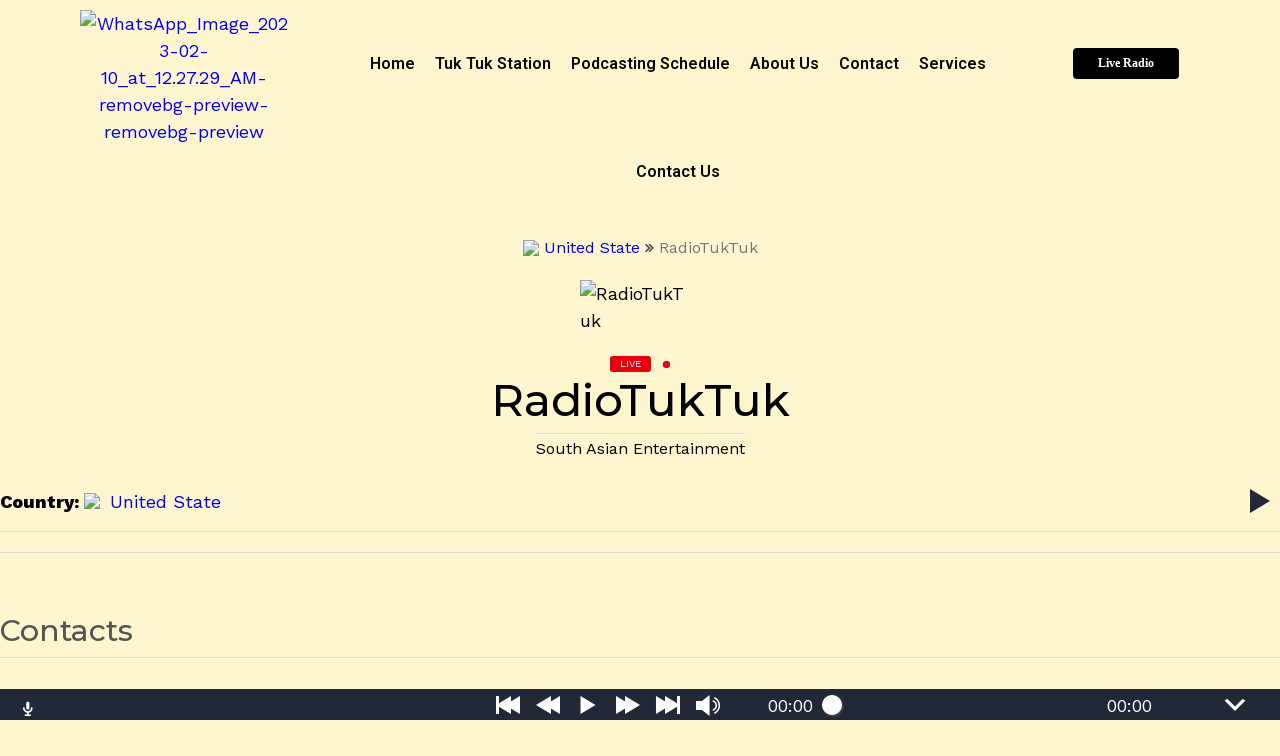

--- FILE ---
content_type: text/html; charset=utf-8
request_url: https://www.google.com/recaptcha/api2/aframe
body_size: 268
content:
<!DOCTYPE HTML><html><head><meta http-equiv="content-type" content="text/html; charset=UTF-8"></head><body><script nonce="8CrXvIJFDvEd_XH13ySsxA">/** Anti-fraud and anti-abuse applications only. See google.com/recaptcha */ try{var clients={'sodar':'https://pagead2.googlesyndication.com/pagead/sodar?'};window.addEventListener("message",function(a){try{if(a.source===window.parent){var b=JSON.parse(a.data);var c=clients[b['id']];if(c){var d=document.createElement('img');d.src=c+b['params']+'&rc='+(localStorage.getItem("rc::a")?sessionStorage.getItem("rc::b"):"");window.document.body.appendChild(d);sessionStorage.setItem("rc::e",parseInt(sessionStorage.getItem("rc::e")||0)+1);localStorage.setItem("rc::h",'1769720256876');}}}catch(b){}});window.parent.postMessage("_grecaptcha_ready", "*");}catch(b){}</script></body></html>

--- FILE ---
content_type: text/css
request_url: https://radiotuktuk.com/wp-content/plugins/wpstream/admin/css/wpstream-admin.css?ver=4.4.10
body_size: 4839
content:
.create_new_ppv_video{
    margin-left: 30px;
}
.create_new_free_video{
    margin-left: 15px;
}

.wpstream_no_chanel_add_channel{
    display: inherit;
}

.pack_details_wrapper_transparent h3,
.pack_details_wrapper_transparent h3{
    display: inline-block;
}

.wpstream_create_new_product_link{
    display: inline-block;
    margin-left: 20px;
    font-size: 15px;
    font-weight: bold;
}


.theme_options_tab_wpstream{
    background: #fff;
    border-left: 4px solid #fff;
    box-shadow: 0 10px 31px 0 rgba(7,152,255,0.09);
    margin: 15px;
    padding: 20px;
    font-family: 'Roboto', sans-serif;
    box-shadow: 0 2px 4px rgb(0 25 60 / 8%);
    border: 1px solid #e2e5e8;
    border-radius: 5px;
}
 
.wpstream_upgrade_topbar{
    background: #45a73f;
    color: #fff;
    cursor: pointer;
    font-weight: 500;
    transition: 0.3s ease-out;
    text-decoration: none;
    padding: 8px 10px;
    font-size: 14px;
    font-weight: 400;
    border-radius: 5px;
    margin-left: 30px;
}

.wpstream_upgrade_topbar:hover{
    background: #378532;
    color:#fff;
}

.wpstream_option_wrapper{
    max-width: 70%;
    padding: 30px 0px 0px 0px;
}

.wpstream_option{
    clear: both;
    width: 51%;
    display: inline-block;
    margin-bottom: 20px;
    position: relative;
}

.wpstream_option input{
    border: 1px solid #d6d6d6;
    background-color: #fff;
    color: #2c3338;
    padding: 5px 10px;
    width: 330px;
}

.wpstream_option label{
    width: 100%;
    float: left;
    font-weight: 600;
    font-size: 14px;
    margin-bottom: 5px;
}

.wpstream_option .settings_details{
    color: #999;
    margin-top: 5px;
    max-width: 365px;
}


.event_list_unit_notification{
    float:left;
    width:100%;
    margin-bottom: 10px;
}

.pack_details_wrapper{
    background-color: #fff;
    padding: 20px;
    margin-bottom: 20px;
    background: #fff;
    margin: 15px 15px 0px 15px;
    padding: 20px;
    font-size: 15px;
    font-family: 'Roboto', sans-serif;
    box-shadow: 0 2px 4px rgb(0 25 60 / 8%);
    border: 1px solid #e2e5e8;
    border-radius: 5px;
}

.pack_details_wrapper_transparent{
    background-color: transparent;
    padding: 20px;
    margin: 5px 15px 0px 15px;
    padding: 20px 20px 0px 0px;
    font-size: 17px;
    font-family: 'Roboto', sans-serif;
}



.hide_stream_data{
    display:none;
}


.show_stream_data{
    display:block;
}


.event_thumb_wrapper{
    margin-right: 15px;
    min-width: 50px;
    width: 50px;
    height: 50px;
    border: 0px solid #f0f0f0;
    border-radius: 5px;
    background-size: cover;
    background-position: center;
    background-repeat: no-repeat;
}



.event_title{
    width: 350px;
}
#wpstream-sidebar-meta .event_title{
    display: none;
}

.event_list_unit  .event_title,
.event_list_unit h3{
    margin-top: 0px;
    color: #3b3b3b;
    margin: 1em 0;
}

.event_list_unit{
    color:#00193d;
    background-color: #fff;
    padding: 20px;
    margin-bottom: 20px;
    margin: 35px 15px 25px 15px;
    padding: 25px 20px;
    box-shadow: 0 2px 4px rgb(0 25 60 / 8%);
    font-family: 'Roboto', sans-serif;
    transition: 0.3s ease-out;
    border-radius: 5px;
    display: flex;
    flex-direction: row;
    align-content: center;
    justify-content: flex-start;
    align-items: center;
    width: 900px;
    position: relative;
    border: 1px solid #e2e5e8;
}

.event_list_unit:hover{
    box-shadow: 0 3px 23px 9px rgba(7,152,255,0.15);    
    background-color: #fcfcfc;
}

.event_list_unit.wpstream_show_started {
    background: #fff;
    border: 1px solid #3dc93d;
}

.wpstream_options_col1{
    display: flex;
    flex-direction: row;
    flex-wrap: nowrap;
}

.wpstream_options_col2{
    display: flex;
    flex-direction: row;
    flex-wrap: nowrap;
}


.wpstream_channel_status{
    position: absolute;
    background-color: rgb(255 255 255);
    color: red;
    border-radius: 5px;
    top: -10px;
    left: 7px;
    font-size: 12px;
    padding: 4px 15px;
    letter-spacing: 0.25px;
    font-weight: 500;
}

.event_list_unit.wpstream_show_started .wpstream_channel_status{
    color: #209320;
}


.wpstream-button-icon{
    width: 37px;
    height: 37px;
    border: 0px solid #f0f0f0;
    border-radius: 3px;
    cursor: pointer;
    display: inline-block;
    margin-right: 10px;
    text-align: center;
    background-color: #f8f8f8;
}



.wpstream-button-icon:hover{
    background-color:#e4e4e4;
}

.wpstream-button-icon svg{
    max-width: 18px;
    display: inline-block;
    max-height: 20px;
    line-height: 30px;
    margin-top: 9px;
}


.wpstream-button-icon svg path{
    fill: #828b9b;
    fill: #5b5b5b;
}


#wpstream-sidebar-meta .event_list_unit{
    padding: 0px;
    box-shadow: none;
    margin: 0px;
    display: flex;
    flex-direction: column;
    align-content: center;
    justify-content: flex-start;
    align-items: flex-start;
    width: auto;
    border: none;
    margin-top: 10px;
}

#wpstream-sidebar-meta .wpstream_options_col2{
    margin-top: 10px;
}
#wpstream-sidebar-meta .wpstream_options_col1{
    margin-top: 10px; 
}

#wpstream-sidebar-meta .event_list_unit.wpstream_show_started{
    background-color: transparent
}

#wpstream-sidebar-meta .event_list_unit:hover{
    transform:none;
    background: #fff;
}

#wpstream-sidebar-meta .event_thumb_wrapper{
    display:none;
}
#wpstream-sidebar-meta
#wpstream-sidebar-meta h3{
    line-height: 25px;
}

#wpstream-sidebar-meta .wpstream_turning_on,
#wpstream-sidebar-meta .start_event{
    width:100%;
    box-sizing: border-box;
}

#wpstream-sidebar-meta .wpstream_event_streaming_local {
    margin-left: 0px;
}

#wpstream-sidebar-meta .external_software_streaming{
    margin-top: 10px;
}

#wpstream-sidebar-meta .start_external{
    float: none;
    padding: 0 10px;
    font-size: 11px;
    text-align: center;
}

#wpstream-sidebar-meta .start_webcaster{
    float:none;
}

#wpstream-sidebar-meta .wpstream_channel_status{
    padding: 10px 0px 10px 0px;
    line-height: 24px;
    box-sizing: border-box;
    width: 100%;
    position: relative;
    left: 0px;
    top: 0px;
    font-size: 14px;
}

#wpstream-sidebar-meta .view_channel{
    display: block;
    margin-left: 0px;
    margin-top: 10px;
    display:none;
}


#wpstream-sidebar-meta  .how_to{
    display: none;
}


.no_events_warning{
    font-weight: bold;
    font-size: 14px;
    margin-left: 10px;
    background: #fff;
    border-left: 4px solid #fff;
    -webkit-box-shadow: 0 1px 1px 0 rgb(0 0 0 / 10%);
    box-shadow: 0 1px 1px 0 rgb(0 0 0 / 10%);
    margin: 5px 15px 20px 15px;
    padding: 20px 12px 20px 12px;
    max-width: 915px;
    border: 1px solid #e2e5e8;
    border-radius: 5px;
}

.no_events_warning_mes{
    display: inline-block;
}

.api_conected{
    background:#45a73f;
    padding: 5px 10px;
    color: #fff;
    margin-bottom: 0px;
    width: 310px;
    border-radius: 5px;
    display: inline-block;
}

.api_not_conected{
    background: #F24B4B;
    padding: 5px 10px;
    color: #fff;
    border-radius: 5px;
    width: auto;
    display: inline-block;
}

.wpstream_error_curl{
    margin: 10px 15px;
    display: table;
}

.wpstream_notice_top{
    border: 1px solid #c3c4c7;
    box-shadow: 0 1px 1px rgb(0 0 0 / 4%);
    margin: 5px 15px 0px 15px;
    border-radius: 3px; 
}


.api_not_conected.wpstream_orange{
   background:#FF5722;
}
.api_not_conected.wpstream_brown{
    background: #cc410f;
}

.api_not_conected a{
    color:#fff;
}

.event_list_unit  .event_title,
.event_list_unit  h3{
    font-weight: 500;
    font-size: 16px;
    text-transform: capitalize;
    position: relative;
    line-height: 1.3em;
    padding-right: 20px;
}
.wpstream_channel_item_id{
    color: #5b5b5b;
    font-size: 12px;
}

.wpstream_button {
    border-radius: 2px;
    padding: 5px 5px;
    -webkit-appearance: none;
    border: 0px solid #d9d9d9;
    text-transform: uppercase;
    background: #45a73f;
    color: #fff;
    cursor: pointer;
    font-weight: 500;
    transition: 0.3s ease-out;
    font-size: 14px;
    margin-right: 5px;
    border-radius: 5px;
    text-align: center;
    display: inline-block;
    margin-right: 10px;
}

.wpstream_button:hover{
     background:#378532;
}

.wpstream_button_action{
    padding: 12px 25px;
}

.start_event.wpstream_button{
    padding: 9px 20px;
    width: auto;
    min-width: 130px;
    color: #7a88a3;
    border: 1px solid #3dc93d;
    color: #3b3b3b;
    background-color: #eaf2f7;
    background-color: #e8f7e8;
    border: 1px solid #3dc93d85;


}



.wpstream_stop_event.wpstream_button{
    padding: 9px 20px;
    width: auto; 
    min-width: 130px;
}

#wpstream-sidebar-meta .wpstream_stop_event.wpstream_button{
    box-sizing: border-box;
    width: 100%;
}




.start_event.wpstream_button:hover{
    background: #45a73f;
    color: #fff;
}

.stop_server,
.close_event.wpstream_button{
    background: #c33a3a;
}

stop_server wpstream_button:hover,
.close_event.wpstream_button:hover{
    background: #d21009;
}

.record_wrapper,
.event_list_unit_notificationx{
    margin-bottom: 10px;
    position:relative;
}

.encrypt_wrapper{
    display:none;
}

.event_list_unit_notificationx{
    font-size: 14px;
}

.event_list_unit_notificationx strong{
    display: inherit;
    margin-bottom: 5px;
}


.start_external{
    display: inline-block;
    padding: 0px 21px;
    cursor: pointer;
    line-height: 40px;
    height: 38px;
    background: #076d2a;
    transition: 0.3s ease-out;
    border-radius: 2px;
}
.start_external:hover{
    background: #f7fcf8;
}


.wpstream_turning_on{
    padding: 6px 20px;
    width: auto;
    min-width: 130px;
}


.start_event.wpstream_turning_on,
.wpstream_turning_on{
    background: #ebe8fa;
    border: 1px solid #D7D0F7;
    color:#3b3b3b;
}

.start_event.wpstream_turning_on:hover,
.wpstream_turning_on:hover{
    background: #d4d0e6;
    border: 1px solid #D7D0F7;
    color:#3b3b3b;
    border: 1px solid #f199998a;
}



.wpstream_stop_event{
    background: #ffe5e5;
    border: 1px solid #ff4c4c8c;
    color: #3b3b3b;
}
.wpstream_stop_event:hover{
    background: #FF4C4C;
    color: #fff;
}

.how_to{
    margin-top:10px;
    width: 100%;
    height: auto;
    
}
.external_software_streaming{
    margin-top: 30px;
    width: 100%;
    display: none;
}

.external_software_streaming_details{
    background-color: rgba(13,110,253,0.12);
    border-radius: 5px;
    padding: 20px;
    display: inline-block;
    width: 420px;
}

.view_channel{
    font-weight: 500;
    font-size: 15px;
    margin-left:30px;
    display:none;
}


#wpstream-sidebar-meta .view_channel.show_stream_data{
    display: block;
}

.view_channel.show_stream_data{
    display: inline-block;
}



.event_list_stream_key_wrap{
      margin-top:10px;
}

.multiple_warning_events{
    margin-top: 5px;
}


.server_ready_live{
    padding: 6px 13px;
    background-color: #6b936b;
    color: #fff;
    display: inline-block;
    margin-bottom: 6px;
}


.server_not_ready_live{
    display: inline-block;
    padding: 3px 5px;
    background-color: #f40000; 
    color:#fff;
}
.error_notice{
    background: #f40000;
    color:#fff;
    width:100%;
    padding: 5px;
    margin-bottom: 5px;
    display: inline;
}

#wpstream-sidebar-meta .error_notice{
    display: block;
}


.curl_error{
    background: #f40000;
    color:#fff;
    width:100%;
    padding: 5px;
    margin-bottom: 5px;
}

.curl_error a{
    color:#fff;
}

.server_loading{
    display:none;
    margin-left: 10px;
}

.wpstream_live_key_text,
.wpstream_live_uri_text{
    display: inline;
    width: 250px;
    float: left;
}

.wpstream_live_uri_text.wpstream_larix_rtmp{
    width: 345px;
}

.copy_live_key,
.copy_live_uri{
    display: inline;
    background: #688ed8;
    color: #ffffff;
    padding: 5px 10px;
    margin-left: 10px;
    cursor: pointer;
    font-size: 12px;
    text-transform: uppercase;
    border-radius: 5px;
    font-weight: 400;
    letter-spacing: 0.03em;
    border: 1px solid #5f83c8;
    transition: 0.3s ease-out;
}
.wpstream_start_with_larix_mobile{
    background: #688ed8;
    padding: 20px;
    color: #fff;
    border-radius: 6px;
    text-decoration: none;
    color: #ffffff;
    padding: 15px 15px;
    margin-left: 10px;
    cursor: pointer;
    font-size: 12px;
    text-transform: uppercase;
    margin: 0px 0px 0px 0px;
    display: inline-block;
}

.wpstream_start_with_larix_mobile:hover{
    background: #5878b5;
    color:#fff;
}

.copy_live_key:hover,
.copy_live_uri:hover{
    background: #5878b5;
}

.show_if_subscription.hide_movieon{
    display:none;
}

.pricing.hide_movieon{
    display:block;
}

/*=social streaming
------------------------------------------------*/


.wpstream_social_media_broadcast{
    display: inline-block;
    display: none;
}

.wpstream_social_media_unit{
    display: inline-block;
    margin-right: 20px;
    background: #f3f3f3;
    padding: 9px;
    margin-top: 10px;
    font-weight: 500;
}

#wpstream-sidebar-meta .wpstream_social_media_unit{
    width: 100%;
    box-sizing: border-box;
    float: left;
}

#wpstream-sidebar-meta .wpstream_social_stream_container{
     width: 100%;
    box-sizing: border-box;
    float: left;
}


.wpstream_social_stream_container{
    background: #f3f3f3;
    padding: 9px;
    min-height: 30px;
    width: 466px;
    margin: 10px 0px;
    display: none;
}

.wpstream_social_stream_container label{
    display:block;
}

.wpstream_twich_rtmp,
.wpstream_youtube_rtmp{
    width:300px;
}

#wpstream-sidebar-meta .wpstream_twich_rtmp,
#wpstream-sidebar-meta .wpstream_youtube_rtmp{
    width:100%;
}


/* =video management
----------------------------------------------- */
.wpstream_upload_alert{
    color: #fff;
    font-size: 17px;
    background-color: #e16767;
    display: inline-block;
    margin-left: 20px;
    padding: 15px;
}


.wpstream_video_wrapper{
    background-color: #fff;
    padding: 20px;
    margin-bottom: 20px;
    background: #fff;
    margin: 5px 15px 20px 15px;
    padding: 20px;
    font-family: 'Roboto', sans-serif;
    box-shadow: 0 2px 4px rgb(0 25 60 / 8%);
    border: 1px solid #e2e5e8;
    border-radius: 5px;
}

.wpstream_video_status {
    padding: 5px;
    font-weight: 500;
    color: #fff;
    font-size: 12px;
     background-color: #e16767;
}

.wpstream_video_status.ispublished{
    background: #078407;
}

.wpstream_video_title{
    margin-top: 10px;
    font-size: 15px;
    font-weight: 600;
}

.storage_file_size{
    background-color: #eff0f1;
    border-radius: 3px;
    padding: 3px 5px;
    font-size: 13px;
    margin-left: 20px;
    font-weight: 500;
}

.video_stream_label{
    font-weight: 600;
    margin-right: 10px;
}
.storage_file_name{
    margin-right: 5px;
}



.wpstream_delete_media,
.wpstream_get_download_link{
    cursor: pointer;
    background-color: #45a73f;
    color: white;
    padding: 5px 14px;
    display: inline-block;
    margin-top: 10px;
    margin-right: 10px;
    transition: 0.3s ease-out;
    border-radius: 3px;
}
.wpstream_delete_media:hover,
.wpstream_get_download_link:hover{
    background: #378532;
}

.wpstream_download_link{
    display:none;
    line-height: 25px;
}

.wpstream_video_notice{
    display: inline;
    margin-left: 10px;
    background: #888;
    padding: 5px;
    color: #fff;
    display:none;
}

.wpstream_upload_container {
    background-color: #fff;
    padding: 20px;
    margin-bottom: 20px;
    background: #fff;
    margin: 5px 15px 2px 15px;
    padding: 20px;
    min-height: 40px;
    font-family: 'Roboto', sans-serif;
    box-shadow: 0 2px 4px rgb(0 25 60 / 8%);
    border: 1px solid #e2e5e8;
    border-radius: 5px;
}

.bar {
    background-color: #28de23;
    border-right-color: #99d;
    padding: 5px;
    margin-bottom: 5px;
}

#wpstream_uploaded_mes{
    font-weight: 600;
    margin-bottom: 5px;
}

.direct-upload{
    width:100%;
    position:relative;
}


#wpstream_media_upload h3,
#wpstream_file_management h3{
    margin-left: 20px;
    font-family: 'Roboto', sans-serif;
    margin-top: 35px;
}

.wpstream_form_ex{
    font-size: 20px;
    text-align: center;
    padding: 40px 0px 20px 0px;
    text-transform: uppercase;
    font-weight: 500;
    color: #999;
}
.wpstream_form_ex_details{
    width: 70%;
    margin: 0px auto;
    padding: 0px 0px 30px 0px;
    text-align: center;
}

.wpstream_file_drop_color{
     background-color: #ededed;
     border-radius: 5px;
}

.direct-upload .progress-bar-area{
    position: absolute;
    width: 98%;
    top: 66px;
    left: 0.75%;
}

#wpstream_upload{
    background: #078407;
    margin: 10px;
}

.js .inputfile {
    width: 0.1px;
    height: 0.1px;
    opacity: 0;
    overflow: hidden;
    position: absolute;
    z-index: -1;
}

.inputfile + label {
    max-width: 80%;
    font-size: 14px;
    /* 20px */
    font-weight: 700;
    text-overflow: ellipsis;
    white-space: nowrap;
    cursor: pointer;
    display: inline-block;
    overflow: hidden;
    padding: 0.625rem 1.25rem;
    /* 10px 20px */
}

.no-js .inputfile + label {
    display: none;
}

.inputfile:focus + label,
.inputfile.has-focus + label {
    outline: 1px dotted #000;
    outline: -webkit-focus-ring-color auto 5px;
}

.inputfile + label svg {
    width: 1em;
    height: 1em;
    vertical-align: middle;
    fill: currentColor;
    margin-top: -0.25em;
    /* 4px */
    margin-right: 0.25em;
    /* 4px */
}


/* style 1 */

.inputfile-1 + label {
    color: #ffffff;
    background-color: #45a73f;
    margin: 10px 10px 10px 0px;
    transition: 0.3s ease-out;
    border-radius: 5px;
}

.inputfile-1:focus + label,
.inputfile-1.has-focus + label,
.inputfile-1 + label:hover {
    background-color: #5a9544;
}


.wpstream_setting_event_unit_wrapper{
    position:relative;
    display: inline-block;
    margin-bottom: 10px;
    width: 100%;
}

.wpstream_setting_event_unit_wrapper .settings_details{
    max-width: 385px;
}

.wpstream_modal_form .wpstream_setting_event_unit_wrapper .settings_details{
    color: #666;
    margin-top: 5px;
}



label.wpstream_switch {
    position: absolute;
    display: inline-block;
    width: 53px!important;
    height: 25px;
    top: 12px;
    left: 390px;
}

.wpstream_switch input { 
  opacity: 0;
  width: 0;
  height: 0;
}

.wpstream_slider {
  position: absolute;
  cursor: pointer;
  top: 0;
  left: 0;
  right: 0;
  bottom: 0;
  background-color: #ccc;
  -webkit-transition: .4s;
  transition: .4s;
}

.wpstream_slider:before {
    position: absolute;
    content: "";
    height: 18px;
    width: 18px;
    left: 4px;
    bottom: 4px;
    background-color: white;
    -webkit-transition: .4s;
    transition: .4s;
}

input:checked + .wpstream_slider {
  background-color: #2196F3;
}

input:focus + .wpstream_slider {
  box-shadow: 0 0 1px #2196F3;
}

input:checked + .wpstream_slider:before {
  -webkit-transform: translateX(26px);
  -ms-transform: translateX(26px);
  transform: translateX(26px);
}

/* Rounded sliders */
.wpstream_slider.round {
 border-radius: 25px;
}

.wpstream_slider.round:before {
  border-radius: 50%;
}

.wpstream_event_streaming_local .wpstream_setting_event_unit_wrapper{
   margin-bottom: 10px;
}

.wpstream_event_streaming_local .wpstream_setting_event_unit_wrapper label{
    font-weight: 700;
    font-size: 14px;
    left:415px;
}

#wpstream-sidebar-meta  .wpstream_setting_event_unit_wrapper label{
    left: auto;
    right: 0px;
}
#wpstream-sidebar-meta .settings_details{
    padding-right: 60px;
}


/*=wpstream share */

.wpstream_sharing_social{
    color: #696969;
    text-decoration: none;
    margin: 0px;
    font-size: 12px;
    display: inline-block;
}

.wpstream_sharing_social .dashicons {
    font-size: 32px;
    background-color: #f9f9f9;
    width: 91px;
    height: 91px;
    border-radius: 5px;
    line-height: 91px;
    color: #1d447d;
    margin-right: 25px;
    color: #828b9b;
    border: 1px solid rgba(13,110,253,0.12);
    margin-top: 25px;

}
.wpstream_sharing_social:nth-of-type(4n) .dashicons{
    margin-right: 0px;
}

.wpstream_sharing_social .dashicons:hover{
    background-color: rgba(13,110,253,0.12);
    color: #0d6efd;
}

.wpstream_sharing_social:focus{
    box-shadow:none;
    outline:0px;
}

#wpstream-sidebar-meta .wpstream_social_share_wrapper{
    position: relative;
    right:auto;
    top: auto;
    font-size: 13px;
    margin: 10px 0px 0px 0px;
}

#wpstream-sidebar-meta .wpstream_sharing_social{
    margin: 0px 0px;
}


.how_to_videos{
    display: inline-block;
    width: 100%;
   
}


.wpstream_pagination{
    list-style: none;
    display: inline;
    float:left;
    padding-left: 15px;
}

.wpstream_pagination li{
    display: inline-block;
    border: 1px solid #d8dada;
    min-width: 20px;
    text-align: center;
    margin-right: 5px;
    border-radius: 3px;
    padding: 5px;
    background: #fff;
}

.wpstream_pagination li a{
   text-decoration: none; 
   color:#3c434a;
}

.wpstream_pagination li:empty{
    display:none;
}

.wpstream_pagination li.active{
    background: #f5f5fb;
}



.wpstream_modal_background{
    position: fixed;
    z-index: 1001;
    top:0px;
    bottom: 0px;
    left: 0px;
    right: 0px;
    background-color:rgb(0 20 40 / 86%);
    opacity: 0.5;
    display: none;
}

.wpstream_modal_form{
    width: 460px;
    height: 460px;
    background-color: #fff;
    position: fixed;
    top: 50%;
    margin-top: -230px;
    left: 50%;
    margin-left: -230px;
    display: none;
    z-index: 1002;
    padding: 30px;
    border-radius: 5px;
}
.wpstream_modal_form.wpestate_settings_modal{
    height: 525px;
    margin-top: -257px;
}

.wpstream_modal_form h3{
    font-size: 20px;
}

.wpstream_close_modal{
    width:30px;
    height: 30px;
    background-color: rgba(13,110,253,0.12);
    position: absolute;
    top:15px;
    right: 15px;
    border-radius: 3px;
    cursor: pointer;
    background-image: url(../../img/closeicon4.png);
    background-repeat: no-repeat;
    background-position: center;
}

.wpstream_close_modal:hover{
    background-color: rgba(13,110,253,0.32);
}


.wpstream_tooltip_wrapper{
    position: relative;
}

.wpstream_tooltip_disabled,
.wpstream_tooltip{
    position: absolute;
    border-radius: 3px;
    background-color: rgb(0 20 40 / 86%);
    color: #fff;
    font-size: 13px;
    text-transform: capitalize;
    padding: 5px 10px;
    bottom: -38px;
    left: -15%;
    z-index: 10;
    transition: all 0.2s cubic-bezier(0.5, 0, 0.5, 1);
    transition-delay: .2s;
    white-space: nowrap;
    opacity: 0;
    pointer-events: none;
}
.wpstream_button .wpstream_tooltip{
    white-space: normal;
    width: 200px;
    bottom: -10px;
    transform: translate(0, 100%);
  
}

.wpstream_tooltip_disabled:after,
.wpstream_tooltip:after{
    position: absolute;
    content: " ";
    width: 0;
    height: 0;
    top: -6px;
    left: 20px;
    border-left: 7px solid transparent;
    border-right: 7px solid transparent;
    border-bottom: 7px solid rgb(0 20 40 / 86%);
}

.wpstream_button .wpstream_tooltip:after{
    left: 50%;
    margin-left: -7px;
}


#wpstream-sidebar-meta .wpstream_tooltip_disabled,
#wpstream-sidebar-meta .wpstream_tooltip{
    left: 0%;
    width: 93%;
    pointer-events: none;
}

#wpstream-sidebar-meta .wpstream-button-icon .wpstream_tooltip_disabled,
#wpstream-sidebar-meta .wpstream-button-icon .wpstream_tooltip{
    width: auto;
    pointer-events: none;
    
}

#wpstream-sidebar-meta .wpstream_statistics_channel .wpstream_tooltip_disabled{
    left: -50px;
}
#wpstream-sidebar-meta .wpstream_statistics_channel .wpstream_tooltip_disabled:after{
    left: 62px!important;
}

#wpstream-sidebar-meta .wpstream_stream_pro .wpstream_tooltip{
    left: -50px;
}
#wpstream-sidebar-meta .wpstream_stream_pro .wpstream_tooltip:after{
    left: 62px!important;
}

#wpstream-sidebar-meta .wpstream_edit_channel{
    display: none;
}




#wpstream-sidebar-meta .wpstream_tooltip_wrapper.wpstream-button-icon .wpstream_tooltip_disabled:after,
#wpstream-sidebar-meta .wpstream_tooltip_wrapper.wpstream-button-icon .wpstream_tooltip:after{
    left:10px;
}



.wpstream_inactive_icon{
    cursor: not-allowed;
}
.wpstream_inactive_icon svg{
    opacity: 0.35;
}

.wpstream_error_modal_notification{
    width: 500px;
    background-color: #fff;
    position: fixed;
    top: 50%;
    margin-top: -250px;
    left: 50%;
    margin-left: -250px;
    display: none; 
    z-index: 1002;
    padding: 20px;
    border-radius: 5px;
    font-size: 15px;
}

.wpstream_error_ok{
    padding: 8px;
    text-transform: uppercase;
    margin: 0px auto;
    display: block;
    float: none;
    width: 100px;
    position: relative;
    margin-top: 20px;
}


.wpstream_external_broadcast_options{
    width: 50%;
    border: 1px solid #6666;
}

.wpstream_modal_explanations{
    margin-top: 15px;
    margin-bottom: 5px;
    font-size: 14px;
    color: #666;
    line-height: 1.6em;
}


.wpstream_modal_explanations li{
    margin-bottom: 2px;
}


.wpstream_modal_explanations li {
    margin-bottom: 2px;
    line-height: 1.6em;
}

.print_qrcode{
    position: absolute;
    top: 73px;
    right: 12px;
}




.wpstream_loader {
    width: 8px;
    height: 8px;
    border: 1px solid #a5a8a4;
    border-radius: 50%;
    display: inline-block;
    position: relative;
    -webkit-animation: rotation 1s linear infinite;
    animation: rotation 1.3s linear infinite;
    margin-left: 14px;
    top: 0px;
  }

  .wpstream_loader:after {
    content: "";
    position: absolute;
    left: 50%;
    top: 50%;
    transform: translate(-50%, -50%);
    width: 18px;
    height: 18px;
    border-radius: 50%;
    border: 1px solid;
    border-color: #FF3D00 transparent;
}

.wpstream_options_help{
    clear: both;
    width: 51%;
    display: inline-block;
    position: relative;
}

.wpstream_options_help a{
    width: auto;
    background-color: green;
    color: #fff;
    border-radius: 3px;
    padding: 5px 10px;
    text-decoration: none;
    background-color: #2196F3;
    position: absolute;
    right: -51px;
    top: 0px;
}




@media only screen and (max-width:1099px){
    
    .wpstream_upgrade_topbar{
        display: block;
        margin-left: 0px;
        margin-top: 30px;
        width: 175px;
        text-align: center;
    }

    .event_list_wrapper{
        display: flex;
        width: 100%;
        margin: 5px 0px 25px 0px;
        flex-direction: column;
    }
    
    .event_list_unit{
        flex-direction: column;
        align-content: center;
        justify-content: flex-start;
        align-items: flex-start;
        width: auto;
        position: relative;
        border: 1px solid #e2e5e8;
    }
    .wpstream_stop_event.wpstream_button,
    .start_event.wpstream_button,
    .wpstream_stop_event,
    .wpstream_turning_on, 
    .start_event {
        width: 100%;
        box-sizing: border-box;
        margin-bottom: 10px;
        max-width: 170px;
    }

    .wpstream_options_col1{
        margin-bottom: 10px;
    }

    .wpstream_options_col2{
        margin-bottom: 10px;
    }

    .event_title{
        width: 100%;
    }
    .wpstream_modal_form.wpestate_settings_modal,
    .wpstream_modal_form {
        z-index: 99999;
        margin-top: 0px;
        top: 0px;
        overflow-y: auto;
    }
   
    .wpstream_modal_form {
        width: 100%;
        height: 100%;
        background-color: #fff;
        position: fixed;
        top: 0;
        margin-top: 0;
        left: 0;
        margin-left: 0;
        display: none;
        z-index: 99999;
        padding: 0px 30px;
        border-radius: 0px;
        box-sizing: border-box;
    }

    .wpstream_modal_explanations{
        width: 100%;
        box-sizing: border-box;
    }

    .wpstream_modal_form.wpestate_settings_modal {
        height: 100%;
        margin-top: 0px;
        overflow-y: auto;
    }

    .wpstream_sharing_social .dashicons {
        margin-right: 15px;
        width: 80px;
        height: 80px;
    }
    .wpstream_sharing_social:nth-of-type(4n) .dashicons {
        margin-right:15px;
    }

   
}




@media only screen and (max-width:500px){
    .external_software_streaming_details{
        width: 280px;
    }
    .copy_live_key, 
    .copy_live_uri{
        margin: 15px 0px 0px 0px;
        display: inline-block;
    }
    .wpstream_close_modal{
        z-index: 99999;
    }
    .wpstream_live_uri_text.wpstream_larix_rtmp,
    .wpstream_live_uri_text{
        width: 280px;
        word-break: break-all;
    }
}

--- FILE ---
content_type: text/css
request_url: https://radiotuktuk.com/wp-content/uploads/elementor/css/post-512.css?ver=1723466753
body_size: 446
content:
.elementor-512 .elementor-element.elementor-element-a49bc6e .hfe-site-logo-container, .elementor-512 .elementor-element.elementor-element-a49bc6e .hfe-caption-width figcaption{text-align:center;}.elementor-512 .elementor-element.elementor-element-a49bc6e .hfe-site-logo .hfe-site-logo-container img{width:63%;}.elementor-512 .elementor-element.elementor-element-a49bc6e .hfe-site-logo-container .hfe-site-logo-img{border-style:none;}.elementor-512 .elementor-element.elementor-element-a49bc6e .widget-image-caption{margin-top:0px;margin-bottom:0px;}.elementor-512 .elementor-element.elementor-element-b07fbde .menu-item a.hfe-menu-item{padding-left:10px;padding-right:10px;}.elementor-512 .elementor-element.elementor-element-b07fbde .menu-item a.hfe-sub-menu-item{padding-left:calc( 10px + 20px );padding-right:10px;}.elementor-512 .elementor-element.elementor-element-b07fbde .hfe-nav-menu__layout-vertical .menu-item ul ul a.hfe-sub-menu-item{padding-left:calc( 10px + 40px );padding-right:10px;}.elementor-512 .elementor-element.elementor-element-b07fbde .hfe-nav-menu__layout-vertical .menu-item ul ul ul a.hfe-sub-menu-item{padding-left:calc( 10px + 60px );padding-right:10px;}.elementor-512 .elementor-element.elementor-element-b07fbde .hfe-nav-menu__layout-vertical .menu-item ul ul ul ul a.hfe-sub-menu-item{padding-left:calc( 10px + 80px );padding-right:10px;}.elementor-512 .elementor-element.elementor-element-b07fbde .menu-item a.hfe-menu-item, .elementor-512 .elementor-element.elementor-element-b07fbde .menu-item a.hfe-sub-menu-item{padding-top:46px;padding-bottom:46px;}.elementor-512 .elementor-element.elementor-element-b07fbde .menu-item a.hfe-menu-item, .elementor-512 .elementor-element.elementor-element-b07fbde .sub-menu a.hfe-sub-menu-item{color:#080808;}.elementor-512 .elementor-element.elementor-element-b07fbde .menu-item a.hfe-menu-item:hover,
								.elementor-512 .elementor-element.elementor-element-b07fbde .sub-menu a.hfe-sub-menu-item:hover,
								.elementor-512 .elementor-element.elementor-element-b07fbde .menu-item.current-menu-item a.hfe-menu-item,
								.elementor-512 .elementor-element.elementor-element-b07fbde .menu-item a.hfe-menu-item.highlighted,
								.elementor-512 .elementor-element.elementor-element-b07fbde .menu-item a.hfe-menu-item:focus{color:#61CE70;}.elementor-512 .elementor-element.elementor-element-b07fbde .sub-menu,
								.elementor-512 .elementor-element.elementor-element-b07fbde nav.hfe-dropdown,
								.elementor-512 .elementor-element.elementor-element-b07fbde nav.hfe-dropdown-expandible,
								.elementor-512 .elementor-element.elementor-element-b07fbde nav.hfe-dropdown .menu-item a.hfe-menu-item,
								.elementor-512 .elementor-element.elementor-element-b07fbde nav.hfe-dropdown .menu-item a.hfe-sub-menu-item{background-color:#fff;}.elementor-512 .elementor-element.elementor-element-b07fbde ul.sub-menu{width:220px;}.elementor-512 .elementor-element.elementor-element-b07fbde .sub-menu a.hfe-sub-menu-item,
						 .elementor-512 .elementor-element.elementor-element-b07fbde nav.hfe-dropdown li a.hfe-menu-item,
						 .elementor-512 .elementor-element.elementor-element-b07fbde nav.hfe-dropdown li a.hfe-sub-menu-item,
						 .elementor-512 .elementor-element.elementor-element-b07fbde nav.hfe-dropdown-expandible li a.hfe-menu-item,
						 .elementor-512 .elementor-element.elementor-element-b07fbde nav.hfe-dropdown-expandible li a.hfe-sub-menu-item{padding-top:15px;padding-bottom:15px;}.elementor-512 .elementor-element.elementor-element-b07fbde .sub-menu li.menu-item:not(:last-child),
						.elementor-512 .elementor-element.elementor-element-b07fbde nav.hfe-dropdown li.menu-item:not(:last-child),
						.elementor-512 .elementor-element.elementor-element-b07fbde nav.hfe-dropdown-expandible li.menu-item:not(:last-child){border-bottom-style:solid;border-bottom-color:#c4c4c4;border-bottom-width:1px;}.elementor-512 .elementor-element.elementor-element-be6b672 .sina-dynamic-btn{font-family:"Times New Roman", Sans-serif;font-size:12px;font-weight:bold;line-height:7px;color:#FFFFFF;background-color:#000000;min-width:0px;padding:12px 25px 12px 25px;}.elementor-512 .elementor-element.elementor-element-be6b672 .sina-dynamic-btn, .elementor-512 .elementor-element.elementor-element-be6b672 .sina-dynamic-btn:before{border-radius:4px 4px 4px 4px;}.elementor-512 .elementor-element.elementor-element-be6b672 .sina-dynamic-button{text-align:center;}.elementor-512 .elementor-element.elementor-element-be6b672 .sina-dynamic-btn:before{background-color:#055394;}.elementor-512 .elementor-element.elementor-element-be6b672 > .elementor-widget-container{padding:38px 0px 0px 0px;}@media(max-width:1024px){body:not(.rtl) .elementor-512 .elementor-element.elementor-element-b07fbde.hfe-nav-menu__breakpoint-tablet .hfe-nav-menu__layout-horizontal .hfe-nav-menu > li.menu-item:not(:last-child){margin-right:0px;}body .elementor-512 .elementor-element.elementor-element-b07fbde nav.hfe-nav-menu__layout-vertical .hfe-nav-menu > li.menu-item:not(:last-child){margin-bottom:0px;}}@media(min-width:768px){.elementor-512 .elementor-element.elementor-element-1c6e257{width:20%;}.elementor-512 .elementor-element.elementor-element-7d858aa{width:66.665%;}.elementor-512 .elementor-element.elementor-element-47cbcb4{width:12%;}}@media(max-width:767px){.elementor-512 .elementor-element.elementor-element-b07fbde .menu-item a.hfe-menu-item{padding-left:5px;padding-right:5px;}.elementor-512 .elementor-element.elementor-element-b07fbde .menu-item a.hfe-sub-menu-item{padding-left:calc( 5px + 20px );padding-right:5px;}.elementor-512 .elementor-element.elementor-element-b07fbde .hfe-nav-menu__layout-vertical .menu-item ul ul a.hfe-sub-menu-item{padding-left:calc( 5px + 40px );padding-right:5px;}.elementor-512 .elementor-element.elementor-element-b07fbde .hfe-nav-menu__layout-vertical .menu-item ul ul ul a.hfe-sub-menu-item{padding-left:calc( 5px + 60px );padding-right:5px;}.elementor-512 .elementor-element.elementor-element-b07fbde .hfe-nav-menu__layout-vertical .menu-item ul ul ul ul a.hfe-sub-menu-item{padding-left:calc( 5px + 80px );padding-right:5px;}.elementor-512 .elementor-element.elementor-element-b07fbde .menu-item a.hfe-menu-item, .elementor-512 .elementor-element.elementor-element-b07fbde .menu-item a.hfe-sub-menu-item{padding-top:5px;padding-bottom:5px;}body:not(.rtl) .elementor-512 .elementor-element.elementor-element-b07fbde .hfe-nav-menu__layout-horizontal .hfe-nav-menu > li.menu-item:not(:last-child){margin-right:2px;}body.rtl .elementor-512 .elementor-element.elementor-element-b07fbde .hfe-nav-menu__layout-horizontal .hfe-nav-menu > li.menu-item:not(:last-child){margin-left:2px;}.elementor-512 .elementor-element.elementor-element-b07fbde nav:not(.hfe-nav-menu__layout-horizontal) .hfe-nav-menu > li.menu-item:not(:last-child){margin-bottom:2px;}body:not(.rtl) .elementor-512 .elementor-element.elementor-element-b07fbde.hfe-nav-menu__breakpoint-mobile .hfe-nav-menu__layout-horizontal .hfe-nav-menu > li.menu-item:not(:last-child){margin-right:0px;}body .elementor-512 .elementor-element.elementor-element-b07fbde nav.hfe-nav-menu__layout-vertical .hfe-nav-menu > li.menu-item:not(:last-child){margin-bottom:0px;}body:not(.rtl) .elementor-512 .elementor-element.elementor-element-b07fbde .hfe-nav-menu__layout-horizontal .hfe-nav-menu > li.menu-item{margin-bottom:1px;}.elementor-512 .elementor-element.elementor-element-b07fbde .hfe-nav-menu-icon{border-width:0px;padding:0.35em;border-radius:0px;}}

--- FILE ---
content_type: text/css
request_url: https://radiotuktuk.com/wp-content/themes/xoxo/framework/css/widgets.css?ver=rel_1.0.6
body_size: 3509
content:
.wp-block-latest-comments,
.wp-block-latest-posts__list,
.wp-block-archives-list,
.wp-block-categories-list,
#recentcomments,
.widget_rss ul,
.widget_recent_entries ul,
.widget_meta ul,
.widget_pages ul,
.widget_categories ul,
.widget_archive ul{
	margin: 0;
	list-style-type: none;
}
#recentcomments li,
.wp-block-latest-comments li,
.wp-block-latest-posts__list li,
.wp-block-archives-list li,
.wp-block-categories-list li,
.widget_rss li,
.widget_recent_entries li,
.widget_meta li,
.widget_pages li,
.widget_categories li,
.widget_archive li{
	margin-bottom: 5px;
	font-size: 18px;
	font-family: var(--hff);
	font-weight: 600;
	letter-spacing: 0px;
	color: #000;
	position: relative;
}
#recentcomments a,
.wp-block-latest-comments a,
.wp-block-latest-posts__list a,
.wp-block-archives-list a,
.wp-block-categories-list a,
.widget_rss a,
.widget_recent_entries a,
.widget_meta a,
.widget_pages a,
.widget_categories a,
.widget_archive a{
	color: #000;
}
#recentcomments a:hover,
.wp-block-latest-comments a:hover,
.wp-block-latest-posts__list a:hover,
.wp-block-archives-list a:hover,
.wp-block-categories-list a:hover,
.widget_rss a:hover,
.widget_recent_entries a:hover,
.widget_meta a:hover,
.widget_pages a:hover,
.widget_categories a:hover,
.widget_archive a:hover{
	color: var(--xoxo-mc2);
	-webkit-mask-image: linear-gradient(-75deg, rgba(0,0,0,.6) 30%, #000 50%, rgba(0,0,0,.6) 70%);
	-webkit-mask-size: 200%;
	animation: shine 2s infinite;
}
.widget_archive li,
.widget_categories li{
	display: -webkit-flex;
	display: -moz-flex;
	display: -ms-flex;
	display: -o-flex;
	display: flex;
	justify-content: space-between;
	-ms-align-items: center;
	align-items: center;
	flex-wrap: wrap;
}
.widget_block .children{
	margin-top: 20px;
	flex: 1 1 100%;
}
.widget_categories .children{
	margin-top: 10px;
	flex: 1 1 100%;
	margin-bottom: -10px;
	margin-left: 10px;
}
.rssSummary{
	font-size: 16px;
    line-height: 1.44;
    font-family: var(--bff);
    font-style: normal;
	margin: 24px 0 18px;
}
.rss-date{
	font-weight: 400;
    font-size: 16px;
    font-family: var(--bff);
    background: #000;
    color: #fff;
    display: inline-block;
    border-radius: 15px;
    padding: 0 10px;
    font-style: normal;
}


.wp-calendar-nav{
	display: -webkit-flex;
	display: -moz-flex;
	display: -ms-flex;
	display: -o-flex;
	display: flex;
	margin: 0;
	padding: 0;
	justify-content: space-between;
}
.wp-calendar-nav .pad{
	display: none;
}
.wp-calendar-nav span{
	width: 49%;
	width: calc(50% - 2px);
	display: block;
}
.wp-calendar-nav a{
	color: #fff;
	
	background-color: #000;
	
	height: 40px;
	white-space: nowrap;
	text-overflow: ellipsis;
	overflow: hidden;
	display: -webkit-flex;
	display: -moz-flex;
	display: -ms-flex;
	display: -o-flex;
	display: flex;
	-ms-align-items: center;
	align-items: center;
	justify-content: center;
	font-size: 14px;
	font-family: var(--hff);
	text-transform: uppercase;
	font-weight: 600;
}
.wp-calendar-nav-next a{
	border-radius: 0 8px 8px 0;
}
.wp-calendar-nav-prev a{
	border-radius: 8px 0 0 8px;
}


.searchform .search-wrapper{
	display: -webkit-flex;
    display: -moz-flex;
    display: -ms-flex;
    display: -o-flex;
    display: flex;
    justify-content: space-between;
    border: 4px solid #000;
    border-radius: 50px;
    background-color: #eee;
}
.searchform .search-wrapper input[type="submit"]{
	height: 60px;
    background-color: var(--xoxo-mc1);
    color: #000;
    font-family: var(--hff);
    font-weight: 900;
    font-size: 18px;
    letter-spacing: 0.25px;
    text-transform: uppercase;
    outline: none;
    padding: 0 30px;
    border: 4px solid #000;
    cursor: pointer;
    border-radius: 50px;
    margin: -4px;
    margin-left: 0;
}
.searchform .search-wrapper input[type="submit"]:hover{
	background-color: #fff;
	-webkit-mask-image: linear-gradient(-75deg, rgba(0,0,0,.6) 30%, #000 50%, rgba(0,0,0,.6) 70%);
	-webkit-mask-size: 200%;
	animation: shine 2s infinite;
}
.searchform .search-wrapper input[type="text"]{
	width: 100%;
    color: #000;
    height: 52px;
    background-color: transparent!important;
    padding: 0 20px;
    border-radius: 0 !important;
    outline: none;
    max-width: 100%;
    font-size: 18px;
    font-weight: 600;
    letter-spacing: 0;
    font-style: normal;
    font-family: var(--hff);
    border: none !important;
}
.wp-block-tag-cloud,
.tagcloud{
	display: -webkit-flex;
	display: -moz-flex;
	display: -ms-flex;
	display: -o-flex;
	display: flex;
	flex-wrap: wrap;
	justify-content: center;
	-ms-align-items: center;
	align-items: center;
	margin-left: -15px;
}
.wp-block-tag-cloud a,
.tagcloud a{
	text-decoration: none;
	color: #000;
	font-size: 16px !important;
	font-weight: 900;
	font-family: var(--hff);
	margin-left: 15px;
	margin-bottom: 4px;
	text-transform: uppercase;
}
.wp-block-tag-cloud a:before,
.tagcloud a:before{
	content: '#';
	color: var(--xoxo-mc2);
	border-radius: b
}
.category__item:hover .name,
.wp-block-tag-cloud a:hover,
.tagcloud a:hover{
	color: var(--xoxo-mc2);
	-webkit-mask-image: linear-gradient(-75deg, rgba(0,0,0,.6) 30%, #000 50%, rgba(0,0,0,.6) 70%);
	-webkit-mask-size: 200%;
	animation: shine 2s infinite;
}
.wp-block-tag-cloud a:hover:before,
.tagcloud a:hover:before{
	color: #000;
}





.xoxo_fn_widget_articles{
	padding: 0 26px 26px;
}
.xoxo_fn_widget_articles ul{
	margin: 0;
	padding: 0;
	list-style-type: none;
}
.xoxo_fn_widget_articles li{
	margin-bottom: 15px;
}
.xoxo_fn_widget_articles a{
	z-index: 5;
}
.xoxo_fn_widget_articles .item:after{
	content: '';
    position: absolute;
    top: 0;
    left: -4px;
    right: -4px;
    bottom: -10px;
    z-index: -1;
    border-radius: 0 0 15px 15px;
    border-bottom: 10px solid #000;
}
.xoxo_fn_widget_articles .arrow{
	display: block;
	width: 22px;
	height: 14px;
	position: absolute;
	bottom: 23px;
	right: 26px;
	transition: all .3s ease;
}
.xoxo_fn_widget_articles .item:hover .arrow{
	transform: translateX(10px);
}
.xoxo_fn_widget_articles .arrow:after{
	content: '';
	position: absolute;
	left: 0;
	width: 22px;
	height: 2px;
	background-color: #000;
	top: 50%;
	margin-top: -1px;
}
.xoxo_fn_widget_articles .arrow .fn__svg{
	width: auto;
	height: 14px;
	display: block;
	position: absolute;
	top: 0;
	right: 0;
}
.xoxo_fn_widget_articles .item{
    border: 4px solid #000;
    border-radius: 10px;
	padding: 10px 20px 10px 75px;
	position: relative;
	min-height: 124px;
	display: -webkit-flex;
	display: -moz-flex;
	display: -ms-flex;
	display: -o-flex;
	display: flex;
	-webkit-flex-direction: column;
	-moz-flex-direction: column;
	-ms-flex-direction: column;
	-o-flex-direction: column;
	flex-direction: column;
	justify-content: center;
	z-index: 1;
}
.xoxo_fn_widget_articles .count{
	width: 50px;
	background-color: #000;
	border-radius: 5px;
	position: absolute;
	display: block;
	top: 5px;
	left: 5px;
	bottom: 5px;
	font-size: 24px;
	letter-spacing: 0;
	font-weight: 900;
	font-family: var(--hff);
	color: #fff;
	padding-top: 19px;
	text-align: center;
	line-height: 1;
}
.xoxo_fn_widget_articles .count:after,
.xoxo_fn_widget_articles .count:before{
	content: '';
	position: absolute;
	background-color: var(--xoxo-mc1);
	width: 6px;
	height: 6px;
	border-radius: 100%;
	left: 50%;
	margin-left: -3px;
}
.xoxo_fn_widget_articles .count:after{
	bottom: 45px;
}
.xoxo_fn_widget_articles .count:before{
	bottom: 29px;
}
.xoxo_fn_widget_articles .fn_title{
	font-size: 18px;
	margin: 0;
	line-height: 1.3333;
	letter-spacing: 0;
	font-weight: 600;
	margin-bottom: 5px;
}
.xoxo_fn_widget_articles .fn_date{
	margin: 0;
	padding: 0;
	position: relative;
	overflow: hidden;
}
.xoxo_fn_widget_articles .comment_count{
	transform: translateY(100%);
	position: absolute;
	top: 0;
	left: 0;
	right: 0;
}
.xoxo_fn_widget_articles .item:hover .post_date{
	transform: translateY(-100%);
}
.xoxo_fn_widget_articles .item:hover .comment_count{
	transform: translateY(0);
}
.xoxo_fn_widget_articles .fn_date span{
	display: block;
	white-space: nowrap;
	text-overflow: ellipsis;
	overflow: hidden;
	font-size: 14px;
	font-weight: 600;
	font-family: var(--hff);
	font-style: italic;
	transition: all .3s ease;
}







.xoxo_fn_ccategories ul{
	margin: 0;
	padding: 0;
	list-style-type: none;
	display: -webkit-flex;
	display: -moz-flex;
	display: -ms-flex;
	display: -o-flex;
	display: flex;
	flex-wrap: wrap;
	-webkit-flex-direction: column;
	-moz-flex-direction: column;
	-ms-flex-direction: column;
	-o-flex-direction: column;
	flex-direction: column;
	margin-left: -10px;
}
.xoxo_fn_ccategories li{
	max-width: 100%;
	margin: 0 0 10px 10px;
	padding: 0;
	border: 4px solid #000;
    border-radius: 40px;
}
.category__item .cat_title{
 	display: -webkit-flex;
    display: -moz-flex;
    display: -ms-flex;
    display: -o-flex;
    display: flex;
	justify-content: space-between;
	font-size: 18px;
	font-weight: 900;
	letter-spacing: .25px;
	text-transform: uppercase;
	font-family: var(--hff);
	overflow: hidden;
    text-overflow: ellipsis;
	-ms-align-items: center;
	align-items: center;
}
.category__item .name{
	padding: 0 10px 0 16px;
	max-width: calc(100% - 36px);
    overflow: hidden;
    text-overflow: ellipsis;
}
.category__item .cat_title span{
	white-space: nowrap;
}
.category__item .cat_count{
	display: -webkit-flex;
	display: -moz-flex;
	display: -ms-flex;
	display: -o-flex;
	display: flex;
	-ms-align-items: center;
	align-items: center;
	white-space: nowrap;
}
.category__item .count{
	width: 40px;
	height: 40px;
	display: -webkit-flex;
	display: -moz-flex;
	display: -ms-flex;
	display: -o-flex;
	display: flex;
	background-color: var(--xoxo-mc1);
	-ms-align-items: center;
	align-items: center;
	justify-content: center;
	text-align: center;
	border-radius: 100%;
	font-size: 16px;
	font-weight: 900;
	font-family: var(--hff);
	border: 4px solid #000;
	margin: -4px;
	margin-left: 0;
}
.category__item{
	position: relative;
}
.category__item a{
	z-index: 10;
}



.wp-block-search{
	margin-bottom: 30px;
}
.wp-block-search__inside-wrapper {
	display: -webkit-flex;
    display: -moz-flex;
    display: -ms-flex;
    display: -o-flex;
    display: flex;
    justify-content: space-between;
	border: 4px solid #000;
	border-radius: 50px;
	background-color: #eee;
}
.wp-block-search__inside-wrapper button[type="submit"]{
	height: 60px;
    background-color: var(--xoxo-mc1);
    color: #000;
    font-family: var(--hff);
    font-weight: 900;
    font-size: 18px;
    letter-spacing: 0.25px;
    text-transform: uppercase;
    outline: none;
    padding: 0 30px;
    border: 4px solid #000;
	cursor: pointer;
	border-radius: 50px;
	margin: -4px;
	margin-left: 0;
}
.wp-block-search__inside-wrapper button[type="submit"]:hover{
	background-color: #fff;
	-webkit-mask-image: linear-gradient(-75deg, rgba(0,0,0,.6) 30%, #000 50%, rgba(0,0,0,.6) 70%);
	-webkit-mask-size: 200%;
	animation: shine 2s infinite;
}
.wp-block-search__label{
	display: none;
}
.wp-block-search__inside-wrapper input[type="search"]{
	width: 100%;
    color: #000;
    height: 52px;
    background-color: transparent!important;
    padding: 0 20px;
    border-radius: 0 !important;
    outline: none;
    max-width: 100%;
    font-size: 18px;
    font-weight: 600;
    letter-spacing: 0;
    font-style: normal;
    font-family: var(--hff);
    border: none !important;
}



/* wp block*/
.wp-block-group.has-background{
	padding: 20px;
	border-radius: 8px;
}
.wp-block-group{
	margin-bottom: 20px;
}
.wp-block-group:last-child{
	margin-bottom: 0;
}
.wp-block-media-text{
	margin-bottom: 20px;
}
.wp-block-group.has-background > * > *{margin-bottom: 20px;}
.wp-block-group.has-background > * > *:last-child{margin-bottom: 0;}
figcaption{
	margin-bottom: 20px;
}
#wp-calendar caption{
	margin-bottom: 15px;
	color: #000;
}


.aligncenter{
	text-align: center;
}
.is-style-squared .wp-block-button__link{
	border-radius: 0;
}
.wp-caption{
	margin-bottom: 30px;
}
.wp-block-image .alignleft{
	margin-right: 30px;
	margin-bottom: 30px;
}
.wp-block-image .alignright{
	margin-left: 30px;
	margin-bottom: 30px;
}
.blocks-gallery-grid .blocks-gallery-image figcaption, .blocks-gallery-grid .blocks-gallery-item figcaption, .wp-block-gallery .blocks-gallery-image figcaption, .wp-block-gallery .blocks-gallery-item figcaption{
	left: 0;
}
.has-background-dim .wp-block-cover-text a{
	color: #fff !important;
}
.is-style-outline>.wp-block-button__link,
.wp-block-button__link.is-style-outline{
	border: 2px solid #000;
	padding-top: 11px;
	padding-bottom: 11px;
	background-color: transparent !important;
}
.blocks-gallery-caption{
	margin-bottom: 30px;
	text-align: center;
}
.wp-block-gallery{
	margin-bottom: 30px;
}
.wp-block-calendar table caption, .wp-block-calendar table tbody{
	color: #eee;
}
.wp-block-latest-comments__comment{
	width: 100%;
}
.has-avatars .wp-block-latest-comments__comment .wp-block-latest-comments__comment-excerpt, .has-avatars .wp-block-latest-comments__comment .wp-block-latest-comments__comment-meta{
	margin-left: 0;
}

.wp-block-latest-comments .avatar, .wp-block-latest-comments__comment-avatar{
	margin-bottom: 15px;
	margin-right: 15px;
}
.calendar_wrap *:last-child{
	margin-bottom: 0;
}
.wp-block-embed{
	margin: 0 0 30px;
}
.wp-block-search .wp-block-search__button{
	min-width: inherit;
	padding: .375em 20px;
}
.wp-block-latest-comments__comment{
	line-height: 1.7;
}

.wp-block-latest-comments__comment a{
	display: inline;
}
.wp-block-archives-list a{
	border: none !important;
}
.wp-block-calendar table th{
	background-color: #000;
}

.alignleft{
	margin-right: 30px !important;
}
.blocks-gallery-caption{
	margin-bottom: 30px !important;
}
.wp-block-calendar tbody td, .wp-block-calendar th{
	border: 2px solid #000;
	color: #000;
}






.xoxo_fn_widget_social ul{
	-ms-align-items: center;
	align-items: center;
	justify-content: center;
}








.xoxo_fn_widget_followers ul{
	display: grid;
    grid-template-columns: repeat(auto-fit,minmax(115px,1fr));
    grid-gap: 0 20px;
    justify-content: center;
    margin: 0;
    padding: 0;
	list-style-type: none;
}
.xoxo_fn_widget_followers li{
	margin: 0 0 31px 0;
}
.xoxo_fn_widget_followers .item{
	display: -webkit-flex;
	display: -moz-flex;
	display: -ms-flex;
	display: -o-flex;
	display: flex;
	-webkit-flex-direction: column;
	-moz-flex-direction: column;
	-ms-flex-direction: column;
	-o-flex-direction: column;
	flex-direction: column;
	-ms-align-items: center;
	align-items: center;
	justify-content: center;
	position: relative;
}
.xoxo_fn_widget_followers .item a{
	position: absolute;
	top: 0;
	left: 0;
	right: 0;
	bottom: -11px;
	z-index: 6;
}
.xoxo_fn_widget_followers .icon{
	width: 80px;
	height: 80px;
	display: -webkit-flex;
	display: -moz-flex;
	display: -ms-flex;
	display: -o-flex;
	display: flex;
	justify-content: center;
	-ms-align-items: center;
	align-items: center;
	text-align: center;
	border-radius: 100%;
	position: relative;
	background-color: #000;
	color: #fff;
}
.xoxo_fn_widget_followers i{
	font-size: 40px;
	line-height: 0;
	display: block;
}
.xoxo_fn_widget_followers li:hover .subtitle{
	opacity: 0;
    transform: rotate(-15deg) translateX(-27px);
}
.xoxo_fn_widget_followers li:hover .count{
	opacity: 1;
	visibility: visible;
    transform: rotate(-15deg) translateX(7px);
}
.xoxo_fn_widget_followers .count{
	color: #000;
    font-weight: 600;
    font-size: 14px;
    letter-spacing: .5px;
    text-transform: uppercase;
    font-family: var(--hff);
    display: block;
    border: 4px solid #000;
    height: 30px;
    line-height: 22px;
    padding: 0 16px;
    border-radius: 30px;
    background-color: #fff;
    white-space: nowrap;
    overflow: hidden;
    text-overflow: ellipsis;
    transform: rotate(-15deg) translateX(27px);
    position: absolute;
    margin: 0 auto;
    bottom: 0;
    z-index: 4;
    opacity: 0;
    text-align: center;
	transition: all .3s ease;
}
.xoxo_fn_widget_followers .subtitle{
	color: #000;
    font-weight: 600;
    font-size: 14px;
    letter-spacing: .5px;
    text-transform: uppercase;
    font-family: var(--hff);
    display: block;
    border: 4px solid #000;
    height: 30px;
    line-height: 22px;
    padding: 0 16px;
    border-radius: 30px;
    background-color: #fff;
    white-space: nowrap;
    overflow: hidden;
    text-overflow: ellipsis;
    transform: rotate(-15deg) translateX(7px);
    position: relative;
    z-index: 3;
    margin: 0 auto;
    margin-top: -19px;
	transition: all .3s ease;
}






.xoxo_fn_widget_featured{
	overflow: hidden;
}
.xoxo_fn_widget_featured .item{
	border: 4px solid #000;
	border-radius: 10px;
	padding: 16px 16px 10px;
	margin-right: 5px;
	position: relative;
}
.xoxo_fn_widget_featured .item:after{
	content: '';
    position: absolute;
    top: 0;
    left: 0;
    right: -9px;
    bottom: -9px;
    z-index: -1;
    border-radius: 0 10px 10px;
    border-right: 9px solid #000;
    border-bottom: 9px solid #000;
}
.xoxo_fn_widget_featured .blog__image{
	height: 246px;
	margin-bottom: 19px !important;
}
.xoxo_fn_widget_featured .abs_img{
	background-size: cover;
    background-position: center;
    background-repeat: no-repeat;
	display: -webkit-flex;
	display: -moz-flex;
	display: -ms-flex;
	display: -o-flex;
	display: flex;
	-ms-align-items: center;
	align-items: center;
	justify-content: center;
	font-size: 24px;
	font-weight: 900;
	color: #000;
	text-transform: uppercase;
	font-family: var(--hff);
}
.xoxo_fn_widget_featured .fn_title a{
	white-space: nowrap;
 	overflow: hidden; 
    text-overflow: ellipsis;
	max-width: 100%;
	display: inline-block;
}
.xoxo_fn_widget_featured .fn_title{
	margin: 0;
	letter-spacing: 0;
	font-size: 18px;
	font-weight: 600;
	line-height: 1;
}
.xoxo_fn_widget_featured .swiper-wrapper{
	margin-bottom: 15px;
}
.xoxo_fn_widget_featured .nav{
	display: -webkit-flex;
	display: -moz-flex;
	display: -ms-flex;
	display: -o-flex;
	display: flex;
	justify-content: space-between;
}
.xoxo_fn_widget_featured .nav a{
	width: 49%;
	width: calc(50% - 2px);
	display: block;
	text-decoration: none;
	background-color: #000;
	height: 40px;
	position: relative;
}
.xoxo_fn_widget_featured .prev{
	border-radius: 10px 0 0 10px;
}
.xoxo_fn_widget_featured .next{
	border-radius: 0 10px 10px 0;
}
.xoxo_fn_widget_featured .prev .arrow{
	transform: rotate(180deg);	
}
.xoxo_fn_widget_featured .arrow{
	display: block;
	width: 22px;
	height: 14px;
	position: absolute;
	top: 50%;
	left: 50%;
	margin: -7px 0 0 -11px;
	transition: all .3s ease;
}
.xoxo_fn_widget_featured .arrow:after{
	content: '';
	position: absolute;
	left: 0;
	width: 22px;
	height: 2px;
	background-color: #fff;
	top: 50%;
	margin-top: -1px;
}
.xoxo_fn_widget_featured .arrow .fn__svg{
	width: auto;
	height: 14px;
	display: block;
	position: absolute;
	top: 0;
	color: #fff;
	right: -1px;
}
.xoxo_fn_widget_featured .next:hover .arrow{
	transform: translateX(10px);
}
.xoxo_fn_widget_featured .prev:hover .arrow{
	transform: translateX(-10px) rotate(180deg);
}


.xoxo_fn_hassidebar .widget_block.widget_media_image{
	border: none;
	background: none;
	padding: 0;
	border-radius: 0;
	margin-bottom: 50px;
	display: -webkit-flex;
	display: -moz-flex;
	display: -ms-flex;
	display: -o-flex;
	display: flex;
	justify-content: center;
}
.xoxo_fn_hassidebar .widget_block.widget_media_image:after{
	display: none;
}
.xoxo_fn_hassidebar .widget_block.widget_media_image .wp-caption{
	margin-bottom: 0;
}

.xoxo_fn_hassidebar .widget_block:after{
	content: '';
    position: absolute;
    top: 0;
    left: -4px;
    right: -4px;
    bottom: -10px;
    z-index: -1;
    border-radius: 0 0 45px 45px;
    border-bottom: 10px solid #000;
}
.xoxo_fn_hassidebar .widget_block{
	position: relative;
	border: 4px solid #000;
	background-color: #fff;
	border-radius: 40px;
	padding: 26px;
	margin-bottom: 56px;
}
.xoxo_fn_hassidebar .wid-title .text{
	position: relative;
	margin-top: -30px;
	background-color: #000;
	height: 40px;
	line-height: 40px;
	white-space: nowrap;
	text-overflow: ellipsis;
	overflow: hidden;
	border-radius: 0 0 25px 25px;
	text-align: center;
	font-size: 14px;
	font-weight: 600;
	font-family: var(--hff);
	text-transform: uppercase;
	color: #fff;
	display: block;
	margin-left: 40px;
	margin-right: 40px;
	margin-bottom: 30px;
	padding: 0 10px;
}
.widget_archive ul{
	margin-left: -10px;
}
.widget_archive li{
	width: 100%;
	border: 4px solid #000;
	border-radius: 40px;
	margin-bottom: 10px;
}
.widget_archive a{
	padding: 0 10px 0 16px;
	font-weight: 900;
	font-size: 16px;
	text-transform: uppercase;
	font-family: var(--hff);
	height: 32px;
	line-height: 32px;
	overflow: hidden;
	white-space: nowrap;
	text-overflow: ellipsis;
	flex: 1;
}
.widget_categories .count,
.widget_archive .count{
	width: 40px;
	height: 40px;
	border-radius: 100%;
	background-color: var(--xoxo-mc1);
	color: #000;
	border: 4px solid #000;
	font-size: 16px;
	font-weight: 900;
	text-align: center;
	line-height: 32px;
	margin: -4px;
	margin-left: 0;
	font-family: var(--hff);
}
.widget_categories li{
	margin-bottom: 10px;
}
.widget_categories .count{
	margin: 0;
}


.widget_nav_menu ul{
	padding: 0;
	margin: 0;
	list-style-type: none;
}
.widget_nav_menu ul ul{
	margin-left: 20px;
}
.widget_nav_menu .sub-menu{
	display: none;
	overflow: hidden;
}
.widget_nav_menu a{
	font-size: 18px;
    display: block;
    font-family: var(--hff);
    color: #000;
    font-weight: 900;
    letter-spacing: .25px;
    text-transform: uppercase;
    line-height: 30px;
}
.widget_nav_menu li.menu-item-has-children.active > a:after{
	transform: rotate(0deg);
}
.widget_nav_menu li.menu-item-has-children > a:after{
	content: '';
	position: absolute;
	right: 0;
	top: 50%;
	margin-top: -4px;
	width: 0;
	height: 0;
	border-style: solid;
	border-width: 6px 6px 0 6px;
	border-color: #000 transparent transparent transparent;
	transform: rotate(-90deg);
	transition: all .3s ease;
}
.widget_nav_menu li.menu-item-has-children > a{
	position: relative;
    padding-right: 16px;
}
ul.wp-block-rss{
	margin-left: 0;
}
ul.wp-block-rss a{
	font-size: 18px;
	font-weight: 600;
	letter-spacing: .25px;
	font-family: var(--hff);
	color: #000;
}
ul.wp-block-rss a:hover{
	color: var(--xoxo-mc2);
	-webkit-mask-image: linear-gradient(-75deg, rgba(0,0,0,.6) 30%, #000 50%, rgba(0,0,0,.6) 70%);
	-webkit-mask-size: 200%;
	animation: shine 2s infinite;
}



.xoxo_fn_widget_author .info_img{
	width: 240px;
	max-width: 100%;
	margin: 0 auto 22px;
	border-radius: 100%;
	position: relative;
	overflow: hidden;
	border: 4px solid #000;
	background-size: cover;
	background-repeat: no-repeat;
	background-position: center center;
}
.xoxo_fn_widget_author .info_img div{
	margin-bottom: 100%;
}
.xoxo_fn_widget_author .fn_title{
	margin: 0;
	padding: 0;
	font-weight: 900;
	font-size: 30px;
	line-height: 40px;
	text-align: center;
	margin-bottom: 9px;
}
.xoxo_fn_widget_author .fn_desc{
	margin: 0;
	padding: 0;
	font-weight: 500;
	font-size: 18px;
	line-height: 24px;
	text-align: center;
	margin-bottom: 9px;
}
.xoxo_fn_widget_author .author_social{
	display: -webkit-flex;
	display: -moz-flex;
	display: -ms-flex;
	display: -o-flex;
	display: flex;
	flex-wrap: wrap;
	justify-content: center;
	-ms-align-items: center;
	align-items: center;
	margin: 0;
	padding: 0;
	list-style-type: none;
	margin-left: -8px;
}
.xoxo_fn_widget_author .author_social li{
	margin: 7px 0 7px 8px;
	padding: 0;
}
.xoxo_fn_widget_author .author_social a{
	display: block;
	color: #000;
	text-decoration: none;
	font-size: 22px;
	padding: 3px;
}
.xoxo_fn_widget_author .author_social a .fn__svg{
	width: 22px;
	height: 22px;
	display: block;
}
.xoxo_fn_widget_author .author_social i:before{
	display: block;
	width: auto;
	margin: 0;
	padding: 0;
}
.xoxo_fn_widget_author .author_social a:hover{
	-webkit-mask-image: linear-gradient(-75deg, rgba(255,255,255,.6) 30%, #fff 50%, rgba(255,255,255,.6) 70%);
    -webkit-mask-size: 200%;
    animation: shine 2s infinite;
}



.xoxo_fn_hassidebar .widget_xoxo_top_articles{
	padding-left: 0;
	padding-right: 0;
	padding-bottom: 0;
}
.widget_xoxo_top_articles .top_article{
	padding: 0 26px 32px;
	position: relative;
	margin-bottom: 26px;
}
.widget_xoxo_top_articles .top_article .fn_title{
	margin: 0;
	padding: 0;
	font-size: 24px;
	font-weight: 900;
	text-align: center;
}
.widget_xoxo_top_articles .top_article .item_img{
	border-radius: 30px;
	border: 4px solid #000;
	overflow: hidden;
	position: relative;
	margin-bottom: 25px;
}
.widget_xoxo_top_articles .top_article img{
	min-width: 100%;
}
.widget_xoxo_top_articles .t_rail{
	display: -webkit-flex;
	display: -moz-flex;
	display: -ms-flex;
	display: -o-flex;
	display: flex;
	justify-content: center;
	-ms-align-items: center;
	align-items: center;
	margin-left: -10px;
	position: absolute;
	left: 10px;
	right: 0;
	bottom: 0;
}
.widget_xoxo_top_articles .t_rail span{
	display: block;
	width: 4px;
	height: 12px;
	background-color: #000;
	margin-left: 10px;
}
.widget_xoxo_top_articles .t_rail:after{
	content: '';
	position: absolute;
	left: 0;
	right: 0;
	height: 4px;
	top: 50%;
	margin-top: -2px;
	background-color: #000;
}
.widget_xoxo_top_articles .fn_title a{
	position: relative;
}
.widget_xoxo_top_articles .bottom_article{
	position: relative;
	margin-bottom: 20px;
	display: -webkit-flex;
	display: -moz-flex;
	display: -ms-flex;
	display: -o-flex;
	display: flex;
	padding: 0 26px;
	-ms-align-items: center;
	align-items: center;
}
.widget_xoxo_top_articles .bottom_article:last-child{
	margin-bottom: 26px;
}
.widget_xoxo_top_articles .bottom_article .item_img{
	width: 80px;
	min-width: 80px;
	background-size: cover;
	background-repeat: no-repeat;
	background-position: center center;
	height: 80px;
	border: 4px solid #000;
	border-radius: 100%;
	margin-right: 20px;
}
.widget_xoxo_top_articles .bottom_article .fn_title{
	margin: 0;
	padding: 0;
	font-size: 20px;
	line-height: 26px;
	font-weight: 900;
}
.wp-block-image figure{
	margin-bottom: 30px;
}
.widget_search > div > form{
	margin-bottom: 0;
}

--- FILE ---
content_type: text/css
request_url: https://radiotuktuk.com/wp-content/themes/xoxo/config/config-woo/woocommerce.css?ver=rel_1.0.6
body_size: 9293
content:

thumbnail_container.woocommerce .star-rating{
	height: 1.3em;
}
.xoxo_fn_sidebar_page .xoxo_fn_leftsidebar ul.products li.product{
	width: 30.8% !important;
	margin-right: 3.8% !important;
	clear: none !important;
	float: left !important;
}
.xoxo_fn_sidebar_page .xoxo_fn_leftsidebar ul.products li.product:nth-of-type(3n){
	margin-right: 0px !important;
}
.single-product .xoxo_fn_woo_wrap #breadcrumbs{
	justify-content: flex-start;
	margin-bottom: 10px;
}
.woocommerce div.product div.images img{
	border-radius: 30px;
}
.xoxo_fn_product_single{
	width: 100%;
	clear: both;
	padding-top: 0;
}
.woocommerce .woocommerce-breadcrumb{
	display: none;
}
.product_meta{
	padding: 24px 20px 17px;
	border: 4px solid #000;
	position: relative;
	border-radius: 30px;
	margin-bottom: 57px;
}
.product_meta:after{
	content: '';
    position: absolute;
    top: 0;
    left: -4px;
    right: -4px;
    bottom: -10px;
    z-index: -1;
    border-radius: 35px;
    border-bottom: 10px solid #000;
}
.single-product-summary-wrap{
	width: 100%;
	display: -webkit-flex;
	display: -moz-flex;
	display: -ms-flex;
	display: -o-flex;
	display: flex;
}
.woocommerce div.product div.images{
	width: 60%;
	padding: 0;
	margin: 0;
	margin-bottom: 70px;
}
.woocommerce div.product div.images.woocommerce-product-gallery{
	margin-bottom: 50px;
}
.woocommerce div.product div.summary{
	width: 40%;
	padding-left: 50px;
	margin-bottom: 70px;
}
.woocommerce div.product .product_title{
	margin: 0;
    padding: 0;
    font-family: var(--hff);
    font-size: 30px;
    line-height: 1.2;
    letter-spacing: 0;
    font-weight: 900;
	margin-bottom: 13px;
}
.woocommerce-product-details__short-description p{
	line-height: 1.7;
    font-size: 14px;
    letter-spacing: 0px;
    color: #777;
	margin-bottom: 40px;
}
.frenify_thumb_wrap{
	width: 100%;
	float: left;
	text-align: center;
}
.frenify_thumb_wrap ul{
	padding: 0;
	margin: 20px 0 0 -20px;
	display: -webkit-flex;
	display: -moz-flex;
	display: -ms-flex;
	display: -o-flex;
	display: flex;
	flex-wrap: wrap;
	list-style-type: none;
}
.frenify_thumb_wrap ul li{
	width: 50%;
	margin: 0;
	padding: 0;
	padding-left: 20px;
	margin-bottom: 20px;
}
.woocommerce-tabs.wc-tabs-wrapper{
	width: 100%;
}
.single_product_related_wrap{
	width: 100%;
	margin-top: -50px;
}
.tagged_as,
.posted_in,
.sku_wrapper{
    font-size: 14px;
    line-height: 1.7;
    letter-spacing: 0px;
    display: block;
    vertical-align: middle;
	text-transform: uppercase;
	margin-right: 10px;
	font-weight: 600;
	font-family: var(--hff);
	color: #000;
	margin-bottom: 6px;
}
.tagged_as a,
.posted_in a{
	margin-left: 5px; 
	display: inline-block;
    text-decoration: none;
    line-height: 1;
    letter-spacing: .25px;
    color: #000;
    font-family: var(--hff);
    padding-bottom: 2px;
	text-transform: uppercase;
}
.tagged_as a:hover,
.posted_in a:hover{
	color: var(--xoxo-hhc);
    -webkit-mask-image: linear-gradient(-75deg, rgba(0,0,0,.6) 30%, #000 50%, rgba(0,0,0,.6) 70%);
    -webkit-mask-size: 200%;
    animation: shine 2s infinite;
}
.woocommerce div.product .woocommerce-tabs ul.tabs{
	margin: 0;
	padding: 0;
	text-align: left;
	border-bottom: 4px solid #000;
	display: -webkit-flex;
	display: -moz-flex;
	display: -ms-flex;
	display: -o-flex;
	display: flex;
	justify-content: center;
}
.woocommerce div.product .woocommerce-tabs ul.tabs li:before,
.woocommerce div.product .woocommerce-tabs ul.tabs li:after,
.woocommerce div.product .woocommerce-tabs ul.tabs:before{
	display: none;
}
.woocommerce div.product .woocommerce-tabs ul.tabs li{
	padding: 0 22px;
	margin: 0;
	border: none;
	background-color: transparent;
	
	-webkit-border-radius: 0px;
	   -moz-border-radius: 0px;
	        border-radius: 0px;
}
.woocommerce div.product .woocommerce-tabs ul.tabs li a{
	text-decoration: none;
    font-size: 16px;
    text-transform: uppercase;
    color: #000;
    font-weight: 900;
    letter-spacing: 0.25px;
	font-family: var(--hff);
    line-height: 1;
    display: block;
    padding: 17px 15px;
	background-image: linear-gradient(currentColor, currentColor);
    background-position: 0% 100%;
    background-repeat: no-repeat;
    background-size: 0% 2px;
    transition: background-size .5s;
}
.woocommerce div.product .woocommerce-tabs ul.tabs li.active a,
.woocommerce div.product .woocommerce-tabs ul.tabs li a:hover{
	background-size: 100% 2px;
	color: #000;
}
.woocommerce div.product .woocommerce-tabs ul.tabs li.active{
	background-color: transparent;
}
#reviews .comment-reply-title{
    display: block;
    margin: 0;
    padding: 0;
    font-size: 22px;
    font-weight: 900;
    margin-bottom: 29px;
	font-family: var(--hff);
	text-align: left;
	text-transform: none;
}
#reviews p.comment-form-comment label,
#reviews p.comment-form-author label,
#reviews p.comment-form-email label,
#reviews p.comment-form-comment label,
#reviews .comment-form-rating label{
	font-size: 18px;
    letter-spacing: 0.25px;
    line-height: 1.2;
    color: #000;
    margin-bottom: 9px;
    font-weight: 500;
    font-family: var(--hff);
    font-style: italic;
}
.woocommerce #review_form #respond p{
	margin-bottom: 30px;
	font-size: 16px;
	line-height: 1.5;
}
.woocommerce #review_form #respond p:last-child{
	margin-bottom: 0;
}
p.comment-form-author label,
p.comment-form-email label,
p.comment-form-comment label{
	display: block;
    font-size: 14px;
    letter-spacing: 0px;
    line-height: 1.2;
    color: #777;
    margin-bottom: 10px;
}
p.comment-form-author span.required,
p.comment-form-email span.required,
p.comment-form-comment span.required{
	color: #c10a28;
    display: inline-block;
    margin-left: 7px;
    margin-top: -8px;
	position: relative;
}
p.comment-form-author input,
p.comment-form-email input{
	width: 100%;
	background-color: #eee;
}
.woocommerce #respond input#submit{
    font-size: 14px;
	background-color: #eee;
    padding: 1px 25px 0px 25px !important;
    height: 44px;
    text-transform: uppercase;
    font-weight: 500;
    text-decoration: none;
    display: inline-block;
    letter-spacing: .5px;
    line-height: 1;
	
	-webkit-border-radius: 0px;
	   -moz-border-radius: 0px;
	        border-radius: 0px;
}
.woocommerce div.product .woocommerce-tabs .panel{
	margin-bottom: 150px;
}
.woocommerce div.product p.price{
	margin: 0;
    padding: 0;
    display: block;
    font-family: var(--hff);
    font-size: 18px;
    line-height: 24px;
    font-weight: 900;
    font-style: italic;
    color: #000;
	margin-bottom: 21px;
}
.woocommerce div.product p.price ins{
	font-weight: inherit;
	text-decoration: none;
}
.woocommerce .quantity .qty{
	width: 120px;
	min-width: auto;
	line-height: 1;
	color: #000;
	height: 50px;
    padding: 0px 32px !important;
    border: 4px solid #000;
    background-color: #f5f5f5;
	border-radius: 50px;
	font-size: 18px;
	letter-spacing: 0;
	font-family: var(--hff);
	font-weight: 900;
	font-style: italic;
  	-moz-appearance: textfield;
}
.woocommerce .quantity .fn__qty .qty{
	display: block;
}
.woocommerce .quantity .qty::-webkit-outer-spin-button,
.woocommerce .quantity .qty::-webkit-inner-spin-button {
  	-webkit-appearance: none;
  	margin: 0;
}
.woocommerce div.product form.cart{
	margin-bottom: 0;
}
.woocommerce div.product form.cart div.quantity{
	margin-right: 10px;
	margin-bottom: 10px;
}
.woocommerce-account .woocommerce-info a,
.woocommerce #review_form #respond .form-submit input,
.woocommerce button.button,
.woocommerce #respond input#submit.alt,
.woocommerce a.button.alt,
.woocommerce button.button.alt,
.woocommerce input.button.alt,
.woocommerce-cart .wc-proceed-to-checkout a.checkout-button,
button.button[name="update_cart"],
.woocommerce-message a.button.wc-forward,
.woocommerce div.product form.cart .button{
	text-decoration: none;
    font-size: 16px;
    letter-spacing: .25px;
    font-family: var(--hff);
    text-transform: uppercase;
    font-weight: 900;
    display: block;
    width: fit-content;
    max-width: 100%;
    border: 4px solid #000;
    background-color: #fff;
    border-radius: 50px;
    height: 50px;
    line-height: 42px;
    padding: 0 30px;
    color: #000;
    white-space: nowrap;
    text-overflow: ellipsis;
    overflow: hidden;
    position: relative;
    z-index: 1;
}
.woocommerce-account .woocommerce-info a:after,
.woocommerce #review_form #respond .form-submit input:after,
.woocommerce button.button:after,
.woocommerce #respond input#submit.alt:after,
.woocommerce a.button.alt:after,
.woocommerce button.button.alt:after,
.woocommerce input.button.alt:after,
.woocommerce-cart .wc-proceed-to-checkout a.checkout-button:after,
button.button[name="update_cart"]:after,
.woocommerce-message a.button.wc-forward:after,
.woocommerce div.product form.cart .button:after{
	display: block;
    position: absolute;
    top: 0px;
    right: 0px;
    height: 100%;
    width: 100%;
    z-index: -1;
    content: '';
    background: var(--xoxo-mc1);
    -webkit-transition: all 0.3s cubic-bezier(0.42, 0, 0.58, 1);
    -o-transition: all 0.3s cubic-bezier(0.42, 0, 0.58, 1);
    transition: all 0.3s cubic-bezier(0.42, 0, 0.58, 1);
}
.woocommerce-account .woocommerce-info a:hover,
.woocommerce #review_form #respond .form-submit input:hover,
.woocommerce button.button:hover,
.woocommerce #respond input#submit.alt:hover,
.woocommerce a.button.alt:hover,
.woocommerce button.button.alt:hover,
.woocommerce input.button.alt:hover,
.woocommerce-cart .wc-proceed-to-checkout a.checkout-button:hover,
button.button[name="update_cart"]:hover,
.woocommerce-message a.button.wc-forward:hover,
.woocommerce div.product form.cart .button:hover{
	background-color: #fff;
	color: #000;
}
.woocommerce-account .woocommerce-info a:hover:after,
.woocommerce #review_form #respond .form-submit input:hover:after,
.woocommerce button.button:hover:after,
.woocommerce #respond input#submit.alt:hover:after,
.woocommerce a.button.alt:hover:after,
.woocommerce button.button.alt:hover:after,
.woocommerce input.button.alt:hover:after,
.woocommerce-cart .wc-proceed-to-checkout a.checkout-button:hover:after,
button.button[name="update_cart"]:hover:after,
.woocommerce-message a.button.wc-forward:hover:after,
.woocommerce div.product form.cart .button:hover:after {
	right: auto;
	left: 0;
	width: 0;
}
.woocommerce #reviews #comments ol.commentlist{
	padding: 0px;
}
.woocommerce #reviews #comments ol.commentlist li img.avatar{
	padding: 0px;
	width: 80px;
	height: 80px;
	border: none;
	top: 0px;
	
	-webkit-border-radius: 100%;
	   -moz-border-radius: 100%;
	        border-radius: 100%;
}
.woocommerce .woocommerce-product-rating .star-rating{
	margin-right: 20px;
	margin-bottom: 20px;
}
a.woocommerce-review-link{
	display: inline-block;
	text-decoration: none;
	line-height: 1;
	letter-spacing: .25px;
	font-size: 14px;
	color: #000;
	font-family: var(--hff);
	font-weight: 500;
	background-image: linear-gradient(currentColor, currentColor);
    background-position: 0% 100%;
    background-repeat: no-repeat;
    background-size: 0% 1px;
    transition: background-size .5s;
	padding-bottom: 2px;
}
a.woocommerce-review-link:hover{
	background-size: 100% 1px;
}
.woocommerce #reviews #comments ol.commentlist li{
	border: none;
	padding: 0;
	margin-bottom: 18px;
	padding-top: 20px;
}
.woocommerce #reviews #comments ol.commentlist li:last-child{
	margin-bottom: 0;
}
.woocommerce #reviews #comments ol.commentlist li:last-child .comment-text{
	padding-bottom: 0;
	border: none;
}
.woocommerce #reviews #comments ol.commentlist li .comment-text{
	border: none;
	-webkit-border-radius: 0px;
	   -moz-border-radius: 0px;
	        border-radius: 0px;
	padding: 0;
	margin: 0;
	margin-left: 110px;
	border-bottom: 1px solid #000;
	padding-bottom: 23px;
}
.single_product_related_wrap h2{
	display: block;
    margin: 0;
    padding: 0;
    font-size: 22px;
    font-weight: 900;
    margin-bottom: 41px;
    font-family: var(--hff);
}
.woocommerce div.product form.cart .variations tr{
	border: none;
}
.woocommerce div.product form.cart .variations td.label{
	padding: 10px 20px 10px 0px;
	line-height: 1;
	vertical-align: middle;
}
.woocommerce div.product form.cart .reset_variations{
	position: relative;
	text-decoration: none;
	color: #777;
}
.woocommerce div.product form.cart .woocommerce-variation-description p{
	line-height: 1.7;
    font-size: 14px;
    letter-spacing: 0px;
    color: #777;
	margin-bottom: 5px;
}
.woocommerce div.product form.cart .variations{
	margin-bottom: 20px;
}
.woocommerce .woocommerce-variation-price{
	margin-bottom: 0;
}
.woocommerce-variation.single_variation{
	display: none;
    padding: 10px 0px;
    border-top: 1px solid #ccc;
    border-bottom: 1px solid #ccc;
    margin-bottom: 40px;
}
.woocommerce table.shop_attributes{
	border: none;
}
.woocommerce table.shop_attributes tr{
	border: 1px solid #e5e5e5;
}
.woocommerce table.shop_attributes td,
.woocommerce table.shop_attributes th{
	border: 1px solid #e5e5e5;
	padding: 15px 10px;
	line-height: 1;
	vertical-align: middle;
	color: #777;
	font-weight: 400;
}
.woocommerce div.product .woocommerce-tabs .panel table.shop_attributes p{
	padding: 0;
	margin: 0;
}
.woocommerce .fn_cart-empty{
	max-width: 650px;
	padding: 100px 50px 70px 50px;
    position: relative;
    text-align: left;
    border: 1px solid #e5e5e5;
	background-color: #e9eff4;
	margin-top: 75px;
}
.woocommerce .fn_cart-empty:after{
	content: '';
	width: 110px;
    height: 110px;
    display: inline-block;
    line-height: 110px;
    font-size: 60px;
	top: 0px;
	left: 55px;
	margin-top: -55px;
    color: #333;
	position: absolute;
	background-color: #e9eff4;
	border: 1px solid #e5e5e5;
	
    -webkit-border-radius: 100%;
	   -moz-border-radius: 100%;
	        border-radius: 100%;
}
.woocommerce .fn_cart-empty:before{
	width: 40px;
	height: 40px;
	content: '';
	
	left: 90px;
	top: -22px;
	position: absolute;
	z-index: 22;
	
	background-image: url(../../framework/img/cart.png);
	background-position: center center;
	background-repeat: no-repeat;
	background-size: cover;
}
.woocommerce .fn_cart-empty span{
	line-height: 1.7;
    letter-spacing: 0px;
    color: #777;
} 
.woocommerce .fn_cart-empty a.button{
	display: inline-block;
	text-decoration: none;
	line-height: 1;
	letter-spacing: 0px;
	margin-left: 10px;
	padding: 0;
	background: none;
    text-transform: uppercase;
    font-size: 14px;
    font-weight: 500;
	height: auto;
	color: #d24e1a;
	
	-webkit-border-radius: 0px;
	   -moz-border-radius: 0px;
	        border-radius: 0px;
	
	-webkit-transition: all .5s ease;
	   -moz-transition: all .5s ease;
	    -ms-transition: all .5s ease;
	     -o-transition: all .5s ease;
	        transition: all .5s ease;
}
.woocommerce .fn_cart-empty a.button:hover{
	background-color: transparent;
}
.woocommerce a.remove{
	background-color: #000;
	color: transparent !important;
	font-size: 14px;
	padding: 0;
	width: 20px;
	height: 20px;
	font-weight: 600;
	position: relative;
}
.woocommerce a.remove:after{
	content: '';
    background-color: #fff;
    width: 2px;
    height: 10px;
    position: absolute;
    left: 9px;
    top: 5px;
    transform: rotate(135deg);
    border-radius: 3px;
}
.woocommerce a.remove:before{
	content: '';
    background-color: #fff;
    width: 2px;
    height: 10px;
    position: absolute;
    left: 9px;
    top: 5px;
    transform: rotate(45deg);
    border-radius: 3px;
}
.woocommerce a.remove:hover{
	background-color: #000;
}
.woocommerce-page table.cart td.actions .coupon{
	display: -webkit-flex;
	display: -moz-flex;
	display: -ms-flex;
	display: -o-flex;
	display: flex;
}
.woocommerce-cart table.cart td.actions .coupon .input-text#coupon_code{
	width: 100%;
    color: #000;
    height: 60px;
    background-color: #eee;
    padding: 0 20px;
    border-radius: 60px;
    outline: none;
    max-width: 100%;
    font-size: 18px;
    font-weight: 500;
    letter-spacing: 0;
    font-style: italic;
    font-family: var(--hff);
    border: 4px solid #000;
	min-width: 0;
}
.woocommerce .coupon .button{
	height: 60px;
    background-color: #fff !important;
    color: #000 !important;
    font-family: var(--hff);
    font-weight: 600;
    font-size: 18px;
    letter-spacing: 0.25px;
    text-transform: uppercase;
    outline: none;
    border-radius: 60px;
    margin-left: 10px;
    padding: 0 30px;
    border: 4px solid #000;
    cursor: pointer;
	min-width: 0;
	position: relative;
	z-index: 1;
	overflow: hidden;
}
.woocommerce .coupon .button:after{
	display: block;
    position: absolute;
    top: 0px;
    right: 0px;
    height: 100%;
    width: 100%;
    z-index: -1;
    content: '';
    background: var(--xoxo-mc1);
    -webkit-transition: all 0.3s cubic-bezier(0.42, 0, 0.58, 1);
    -o-transition: all 0.3s cubic-bezier(0.42, 0, 0.58, 1);
    transition: all 0.3s cubic-bezier(0.42, 0, 0.58, 1);
}
.woocommerce .coupon .button:hover:after{
	right: auto;
	left: 0;
	width: 0;
}
.woocommerce .col2-set .col-2, .woocommerce-page .col2-set .col-2,
.woocommerce .col2-set .col-1, .woocommerce-page .col2-set .col-1{
    border: 4px solid #000;
	border-radius: 10px;
}
.woocommerce-cart table.cart td.actions input[type=submit]{
    font-size: 14px;
    padding: 1px 20px 0px 20px !important;
    height: 44px;
    text-transform: capitalize;
    font-weight: 600;
    text-decoration: none;
    display: inline-block;
    letter-spacing: .5px;
    line-height: 1;
    color: #fff;
	
	-webkit-border-radius: 0px;
	   -moz-border-radius: 0px;
	        border-radius: 0px;
}
.woocommerce table.shop_table td{
	border: none;
	margin: 0;
    padding: 0;
    font-family: var(--hff);
    font-size: 18px;
    line-height: 24px;
    font-weight: 900;
    font-style: italic;
    color: #000;
}
.woocommerce table.shop_table tr,
.woocommerce table.shop_table{
	border: none;
	border-collapse: collapse;
}
.woocommerce table.shop_table tr,
.woocommerce table.shop_table td{
	border-bottom: 2px solid #000;
}
.woocommerce table.shop_table th{
	border: none;
	padding: 20px 12px;
	background-color: #000;
	color: #fff;
}
.woocommerce table.shop_table td{
	padding: 20px 12px;
}
.woocommerce .cart-collaterals .cart_totals,
.woocommerce-page .cart-collaterals .cart_totals{
	width: 100%;
}
#add_payment_method table.cart img,
.woocommerce-cart table.cart img,
.woocommerce-checkout table.cart img{
	max-height: 50px;
	width: auto;
}
.woocommerce .cart-collaterals, .woocommerce-page .cart-collaterals{
	margin-top: 68px;
}
.woocommerce table.shop_table{
	-webkit-border-radius: 3px;
	   -moz-border-radius: 3px;
	        border-radius: 3px;
}
.woocommerce-page .cart-collaterals .cart_totals h2{
	font-size: 24px;
    line-height: 1.3;
    letter-spacing: 0px;
    margin-bottom: 23px;
	font-weight: 600;
}
#add_payment_method .cart-collaterals .cart_totals tr td, #add_payment_method .cart-collaterals .cart_totals tr th, .woocommerce-cart .cart-collaterals .cart_totals tr td, .woocommerce-cart .cart-collaterals .cart_totals tr th, .woocommerce-checkout .cart-collaterals .cart_totals tr td, .woocommerce-checkout .cart-collaterals .cart_totals tr th{
	border-top: none;
}
.cart-subtotal th,
.woocommerce table.shop_table tbody:first-child tr:first-child th{
	border-bottom: 2px solid #333 !important;
	border-top: none !important;
}
.woocommerce-checkout-review-order-table{
	margin-bottom: 55px !important;
}
.woocommerce .xoxo-fn-wrapper{
	overflow: hidden;
}
.xoxo_fn_woo_myaccount{
	width: 100%;
	float: left;
	clear: both;
	position: relative;
	margin-bottom: 20px;
}
.xoxo_fn_woo_myaccount > div{
	width: 100%;
	float: none;
	clear: both;
	position: relative;
	z-index: 20;
}
.xoxo_fn_woo_myaccount .inner{
	border: 4px solid #000;
	position: relative;
	display: -webkit-flex;
	display: -moz-flex;
	display: -ms-flex;
	display: -o-flex;
	display: flex;
	border-radius: 10px;
	margin-right: 5px;
	margin-bottom: 5px;
}
.xoxo_fn_woo_myaccount .inner:after{
	content: '';
    position: absolute;
    top: 0;
    left: 0;
    right: -9px;
    bottom: -9px;
    z-index: -1;
    border-radius: 0 10px 10px;
    border-right: 9px solid #000;
    border-bottom: 9px solid #000;
}
.xoxo_fn_woo_myaccount .uneditable-input,
.xoxo_fn_woo_myaccount textarea,
.xoxo_fn_woo_myaccount input[type=number],
.xoxo_fn_woo_myaccount input[type=email],
.xoxo_fn_woo_myaccount input[type=url],
.xoxo_fn_woo_myaccount input[type=search],
.xoxo_fn_woo_myaccount input[type=tel],
.xoxo_fn_woo_myaccount input[type=color],
.xoxo_fn_woo_myaccount input[type=text],
.xoxo_fn_woo_myaccount input[type=password],
.xoxo_fn_woo_myaccount input[type=datetime],
.xoxo_fn_woo_myaccount input[type=datetime-local],
.xoxo_fn_woo_myaccount input[type=date],
.xoxo_fn_woo_myaccount input[type=month],
.xoxo_fn_woo_myaccount input[type=time],
.xoxo_fn_woo_myaccount input[type=week]{
	background-color: #f5f5f5;
}
.woocommerce-account .xoxo_fn_woo_myaccount .woocommerce-MyAccount-navigation,
.woocommerce-account .xoxo_fn_woo_myaccount .woocommerce-MyAccount-content{
	opacity: 1;
}
.woocommerce-account .woocommerce-MyAccount-navigation{
	opacity: 0;
	width: 30%;
	border-right: 4px solid #000;
	padding: 50px 0px;
}
.woocommerce-account .woocommerce-MyAccount-content{
	opacity: 0;
	width: 70%;
	padding: 60px 20px;
	position: relative;
}
.woocommerce-account .woocommerce-MyAccount-navigation ul{
	margin: 0;
	list-style-type: none;
}
.woocommerce-account .woocommerce-MyAccount-navigation ul li{
	display: block;
	padding: 0px 20px;
	width: 100%;
	margin: 2px 0px;
}
.woocommerce-account .woocommerce-MyAccount-navigation a{
	display: block;
    line-height: 40px;
    position: relative;
    color: #000;
    font-size: 18px;
    letter-spacing: 0.25px;
    text-transform: uppercase;
    font-family: var(--hff);
    font-weight: 600;
	padding: 0 30px;
	border-radius: 5px;
}
.woocommerce-account .woocommerce-MyAccount-navigation .is-active a,
.woocommerce-account .woocommerce-MyAccount-navigation a:hover{
	background-color: #000;
	color: var(--xoxo-mc1);
}
.woocommerce-account .woocommerce-MyAccount-content p{
    letter-spacing: 0px;
    color: #777;
	clear: none;
}
.woocommerce-account .woocommerce-MyAccount-content p a{
	text-decoration: none;
	line-height: 1.7;
	letter-spacing: 0px;
	position: relative;
	font-weight: 500;
	color: #000;
	background-image: linear-gradient(currentColor, currentColor);
	background-position: 0% 100%;
    background-repeat: no-repeat;
    background-size: 0% 2px;
    transition: background-size .5s;
}
.woocommerce-account .woocommerce-MyAccount-content p a:hover{
	background-size: 190% 2px;
}
.woocommerce-error,
.woocommerce-info,
.woocommerce-message{
	border: 4px solid #000;
	clear: both;
	margin: 10px 0px;
	border-radius: 10px;
	min-height: 35px;
	background-color: #fff;
	color: #000;
	line-height: 1.7;
	font-family: var(--hff);
}
#add_payment_method #payment, .woocommerce-cart #payment, .woocommerce-checkout #payment{
	background-color: transparent;
}

.woocommerce table.cart td.actions .coupon input[type="submit"]{height: 40px;}

.woocommerce-account .woocommerce-error,
.woocommerce-account .woocommerce-info,
.woocommerce-account .woocommerce-message{
	margin: 10px;
}
.woocommerce-account .addresses .title h3{
	font-size: 20px;
}
.woocommerce-account .addresses .title .edit{
	text-decoration: none;
	color: #777;
	border-bottom: 1px solid #777;
}
.woocommerce-account .addresses .title .edit:hover{
	border-bottom-color: transparent;
}
.woocommerce-account address{
	line-height: 1.6;
    font-size: 15px;
    letter-spacing: 0px;
    color: #777;
}
.woocommerce-Addresses{
	margin-top: 40px;
}
.woocommerce-error a,
.woocommerce-info a,
a.woocommerce-privacy-policy-link,
.woocommerce-message a{
	text-decoration: none;
	padding-bottom: 1px;
	display: inline-block;
	color: #000;
	background-image: linear-gradient(currentColor, currentColor);
    background-position: 0% 100%;
    background-repeat: no-repeat;
    background-size: 0% 2px;
    transition: background-size .5s;
}
a.woocommerce-privacy-policy-link:hover,
.woocommerce-error a:hover,
.woocommerce-info a:hover,
.woocommerce-message a:hover{
	background-size: 100% 2px;
}
.woocommerce form .form-row label{
	font-size: 18px;
	letter-spacing: 0.25px;
	line-height: 1.2;
	color: #000;
	margin-bottom: 9px;
	font-weight: 500;
	font-family: var(--hff);
	font-style: italic;
}
.woocommerce .xoxo_fn_woo_myaccount form .form-row input.input-text,
.woocommerce .xoxo_fn_woo_myaccount form .form-row textarea{
	margin-bottom: 20px;
}
.woocommerce .xoxo_fn_woo_myaccount form legend{
	display: block;
	font-size: 18px;
	line-height: 1.3;
	margin-bottom: 20px;
	color: #777;
}
.woocommerce form.login{
	padding: 0px;
	border: none;
	float: left;
	
	-webkit-border-radius: 0px;
	   -moz-border-radius: 0px;
	        border-radius: 0px;
}
.woocommerce-checkout-review-order input#place_order{
    background-color: transparent;
    border: 1px solid #ccc;
    color: #555;
}
.woocommerce-checkout-review-order input#place_order:hover{
	border-color: #000;
	color: #000;
	background-color: #f5f5f5;
}
.xoxo_fn_woo_login{
	width: 100%;
	float: left;
	clear: both;
}
.xoxo_fn_woo_login  form.login{margin: 0px;}
.xoxo_fn_woo_login > div{
	max-width: 650px;
}
.xoxo_fn_woo_login_inner{
	width: 100%;
	float: left;
    position: relative;
    text-align: center;
	padding: 50px;
	padding-top: 70px;
}
.xoxo_fn_woo_login_inner p a{
	display: inline-block;
    text-decoration: none;
    line-height: 1;
    letter-spacing: 0px;
    font-size: 14px;
    position: relative;
    padding: 0;
    background: none;
    font-weight: 600;
	color: #000;
	text-transform: uppercase;
	
	-webkit-border-radius: 0px;
	   -moz-border-radius: 0px;
	        border-radius: 0px;
	
    -webkit-transition: all .5s ease;
    -moz-transition: all .5s ease;
    -ms-transition: all .5s ease;
    -o-transition: all .5s ease;
    transition: all .5s ease;
}
.xoxo_fn_woo_login_inner p a:hover{
	border-bottom-color: transparent;
	text-decoration: underline;
}
.xoxo_fn_woo_login_inner > div p{
	width: 50%;
	float: left;
	padding-right: 20px;
	margin-bottom: 20px;
	text-align: left;
	color: #555;
}
.xoxo_fn_woo_login_inner > div p:first-child{
	width: 100%;
	margin-bottom: 40px;
	padding: 0;
}
.woocommerce-LostPassword.lost_password{
	margin-top: 10px;
}
.woocommerce form.login .form-row{
	width: 50%;
	padding: 0;
	margin: 0;
	clear: none;
	float: left;
	text-align: left;
	margin-bottom: 20px;
	padding-right: 20px;
}
.woocommerce form.login input.button{
    font-size: 14px;
    padding: 1px 20px 0px 20px !important;
    height: 44px;
    text-transform: capitalize;
    font-weight: 400;
    text-decoration: none;
    display: inline-block;
    letter-spacing: .5px;
    line-height: 1;
    color: #fff;
    background-color: #000;
	
    -webkit-border-radius: 0px;
	   -moz-border-radius: 0px;
	        border-radius: 0px;
	
    -webkit-box-shadow: 1px 1px 3px rgba(235,16,16,0.3);
    -moz-box-shadow: 1px 1px 3px rgba(235,16,16,0.3);
    box-shadow: 1px 1px 3px rgba(235,16,16,0.3);
}
.woocommerce form .form-row .required{
	text-decoration: none;
}
.woocommerce form .form-row{
	margin-bottom: 16px;
}
.woocommerce #customer_details,
.woocommerce #order_review{
	width: 100%;
	float: left;
	padding: 0;
	margin: 0 0 50px;
	background-color: transparent;
	border: none;
}
.woocommerce #order_review{
	margin-bottom: 145px;
}
.woocommerce #customer_details{
	margin-bottom: 63px;
}
.woocommerce p.stars.selected a.active~a::before,
.woocommerce .star-rating::before,
.woocommerce p.stars a::before{
	color: #aaa;
}
.woocommerce p.stars:hover a::before,
.woocommerce p.stars.selected a:not(.active)::before,
.woocommerce p.stars.selected a.active::before,
.woocommerce .star-rating span::before{
	color: #000;
}
h3#order_review_heading{
	width: 100%;
	float: left;
	clear: both;
	margin: 0;
	font-size: 24px;
    line-height: 1.3;
    letter-spacing: 0px;
    margin-bottom: 23px;
    font-weight: 600;
}
.woocommerce-shipping-fields__field-wrapper,
.woocommerce-additional-fields__field-wrapper{
	padding: 20px;
}
.woocommerce-additional-fields__field-wrapper .form-row{
	margin-bottom: 0 !important;
}
.woocommerce-checkout .checkout .col-2 h3#ship-to-different-address,
.woocommerce-additional-fields h3,
.woocommerce-billing-fields h3{
	font-size: 18px;
	color: #fff;
	line-height: 26px;
	padding: 20px;
	background-color: #000;
	margin: 0;
	font-weight: 500;
	float: none;
}
.woocommerce-billing-fields__field-wrapper{
	padding: 20px;
}
.woocommerce form .form-row textarea{
	min-height: 120px;
}
.xoxo_fn_wrapper_all .woocommerce-billing-fields input[type="email"],
.xoxo_fn_wrapper_all .woocommerce-additional-fields textarea,
.xoxo_fn_wrapper_all .woocommerce-billing-fields input[type="tel"],
.xoxo_fn_wrapper_all .woocommerce-billing-fields input[type="text"]{
	background-color: transparent;
	border-radius: 3px;
}
#add_payment_method #payment ul.payment_methods,
.woocommerce-cart #payment ul.payment_methods,
.woocommerce-checkout #payment ul.payment_methods{
	padding: 0px;
	border: none;
}
.woocommerce table.my_account_orders .button{
	line-height: 40px;
	color: #fff;
	padding-top: 0px;
	padding-bottom: 0px;
	display: inline-block;
	margin-right: 5px;
}
@media (max-width: 1200px){
	.woocommerce div.product div.summary{padding-left: 0;padding-right: 0;}
	.woocommerce div.product div.summary,
	.woocommerce div.product div.images{width: 100%;clear: both;}
}
@media (max-width: 1040px){
	.product_meta,
	.single_product_related_wrap,
	.woocommerce-tabs.wc-tabs-wrapper{padding-left: 20px;padding-right: 20px;}
}
@media (max-width: 768px){
	.woocommerce form.woocommerce-checkout .form-row{
		width: 100%;
		margin: 0;
		padding: 0;
		margin-bottom: 20px;
	}
	.xoxo_fn_woo_login_inner > div p,
	.woocommerce form.login .form-row{width: 100%;padding: 0;}
	.woocommerce .product-remove{height: 30px;}
	.woocommerce a.remove{float:right;}
	.woocommerce-account .woocommerce-MyAccount-navigation{width: 100%;border: none;border-bottom: 1px solid #ccc;}
	.woocommerce-account .woocommerce-MyAccount-content{width: 100%;border: none;}
	.xoxo_fn_woo_myaccount .inner{border: 1px solid #ccc;}
	.frenify_thumb_wrap ul{margin-bottom: 35px;}
	.woocommerce div.product div.summary{padding: 40px 20px;}
	.woocommerce div.product .woocommerce-tabs .panel,
	.product_meta,
	.single-product-summary-wrap{margin-bottom: 50px;}
	.woocommerce table.shop_table{border: none;}
}
@media (max-width: 480px){
	.frenify_thumb_wrap ul li{width: 50%;float: left;}
	.woocommerce div.product div.summary{padding-left: 0;padding-right: 0;}
	.frenify_thumb_wrap ul{margin-bottom: 0;margin-top: 0;}
	.woocommerce #customer_details, .woocommerce #order_review{padding: 40px 20px;}
	.xoxo_fn_woo_login_inner,
	.woocommerce .fn_cart-empty{padding: 100px 20px 50px 20px;}
	.woocommerce-cart table.cart td.actions .coupon .input-text#coupon_code,
	.woocommerce-cart table.cart td.actions .coupon input[type="submit"]{width: 100%;margin-bottom: 10px;}
	.woocommerce-account .woocommerce-MyAccount-content p{width: 100%;padding: 0;}
	.product_meta,
	.single_product_related_wrap,
	.woocommerce-tabs.wc-tabs-wrapper{padding-left: 10px;padding-right: 10px;padding-top: 25px;padding-bottom: 25px;}
	.woocommerce ul.products li.product, .woocommerce-page ul.products li.product{width: 100%;}
	.xoxo_fn_woo .xoxo_fn_wrap_sorting{margin-bottom: 30px;}
	.xoxo_fn_wrap_sorting p.woocommerce-result-count{width: 100%;clear: both;display: block;}
	.xoxo_fn_wrap_sorting form.woocommerce-ordering{float: left;margin-left: 0px;}
}

@media(max-width: 1300px) and (min-width: 1201px){
	.xoxo_fn_sidebar_page .xoxo_fn_leftsidebar ul.products li.product{
		width: 48.1% !important;
	}
	.xoxo_fn_sidebar_page .xoxo_fn_leftsidebar ul.products li.product:nth-of-type(3n){
		margin-right: 3.8% !important;
	}
	.xoxo_fn_sidebar_page .xoxo_fn_leftsidebar ul.products li.product:nth-of-type(2n){
		margin-right: 0px !important;
	}
}
@media(max-width: 550px) and (min-width: 321px){
	.xoxo_fn_sidebar_page .xoxo_fn_leftsidebar ul.products li.product{
		width: 48.1% !important;
	}
	.xoxo_fn_sidebar_page .xoxo_fn_leftsidebar ul.products li.product:nth-of-type(3n){
		margin-right: 3.8% !important;
	}
	.xoxo_fn_sidebar_page .xoxo_fn_leftsidebar ul.products li.product:nth-of-type(2n){
		margin-right: 0px !important;
	}
}
@media(max-width: 320px){
	.xoxo_fn_sidebar_page .xoxo_fn_leftsidebar ul.products li.product{
		width: 100% !important;
		margin-right: 0% !important;
	}
}

.select2-container--default .select2-selection--single{
	background-color: #f5f5f5;
	border-color: #e5e5e5;
}
.select2-container--default .select2-search--dropdown .select2-search__field{
	border-color: #e5e5e5;
	border-radius: 3px;
	height: 28px;
}
.select2-dropdown{
	border-color: #e5e5e5;
}
.woocommerce div.product form.cart .group_table td{
	padding-left: 1em;
	padding-right: 1em;
}
.up-sells.upsells.products h2{
	font-size: 18px;
    line-height: 1.2;
    letter-spacing: 0px;
    margin-bottom: 40px;
}
.woocommerce del{
	opacity: .4;
}
.woocommerce div.product form.cart .group_table td.woocommerce-grouped-product-list-item__label a{
	text-decoration: none;
}
.woocommerce .select2-container--default .select2-selection--single .select2-selection__rendered{
	height: 40px;
	line-height: 40px;
	color: #777;
	font-size: 14px;
	padding-right: 46px;
}
.woocommerce .select2-results__option{
	font-size: 14px;
}
.woocommerce .select2-container .select2-selection--single{
	height: 40px;
}
.woocommerce .select2-container--default .select2-selection--single .select2-selection__arrow{
	height: 38px;
    background: rgba(0, 0, 0, 0.05);
    width: 38px;
    border-left: 1px solid #e5e5e5;

}
.woocommerce div.product form.cart .group_table td{
	padding-top: .5em;
	padding-bottom: .5em;
	vertical-align: middle;
}
.woocommerce table.shop_table td.product-remove{
	padding-left: 20px;
	border-bottom: 2px solid #000;
}

























.privacy-policy .xoxo_fn_all_pages,
.woocommerce-cart .xoxo_fn_without_sidebar_page .inner{
	margin-bottom: 70px;
}



.xoxo_fn_cartbox .fn_cartbox_subtotal,
.xoxo_fn_cartbox .fn_cartbox_footer,
.xoxo_fn_cartbox .fn_cartbox,
.xoxo_fn_cartbox .fn_cartbox_item,
.xoxo_fn_cartbox .fn_cartbox_top{
	width: 100%;
	clear: both;
}
.xoxo_fn_hidden_info,
.woo__compare{
	opacity: 0;
	width: 0;
	height: 0;
	overflow: hidden;
	margin: 0;
	padding: 0;
	outline: none;
	background: none;
	z-index: -999;
	transform: none;
	visibility: hidden;
}
.woocommerce .widget_shopping_cart .cart_list li,
.woocommerce.widget_shopping_cart .cart_list li,
.xoxo_fn_cartbox .fn_cartbox_item{
	margin-bottom: 25px;
	position: relative;
    border: 4px solid #000;
    border-radius: 30px;
	padding: 16px;
	display: -webkit-flex;
	display: -moz-flex;
	display: -ms-flex;
	display: -o-flex;
	display: flex;
	-ms-align-items: center;
	align-items: center;
	transition: all .3s ease;
}
.woocommerce .widget_shopping_cart .cart_list li,
.woocommerce.widget_shopping_cart .cart_list li{
	min-height: 120px;
	padding-left: 116px;
   	-webkit-flex-direction: column;
   	-moz-flex-direction: column;
   	-ms-flex-direction: column;
   	-o-flex-direction: column;
   	flex-direction: column;
    align-items: flex-start;
    justify-content: center;
}
.woocommerce ul.cart_list .quantity{
	display: block;
    font-size: 16px;
    line-height: 20px;
    font-family: var(--hff);
    color: #000;
    font-weight: 600;
    font-style: italic;
    position: relative;
}
.woocommerce ul.cart_list li a:hover, .woocommerce ul.product_list_widget li a:hover{
	 background-size: 100% 2px;
}
.woocommerce ul.cart_list li a, .woocommerce ul.product_list_widget li a{
	text-decoration: none;
    color: #000;
    font-family: var(--hff);
    font-weight: 600;
    font-size: 18px;
    line-height: 24px;
    background-image: linear-gradient(currentColor, currentColor);
    background-position: 0% 100%;
    background-repeat: no-repeat;
    background-size: 0% 2px;
    transition: background-size .5s;
	margin-bottom: 7px;
}
.woocommerce .widget_shopping_cart .total, .woocommerce.widget_shopping_cart .total{
	margin-bottom: 22px;
	padding: 0;
	border: none;
    padding-top: 5px;
    text-align: center;
}
.woocommerce .widget_shopping_cart .total span, .woocommerce.widget_shopping_cart .total span{
	font-size: 18px;
    color: #000;
    font-weight: 900;
    font-family: var(--hff);
    letter-spacing: .25px;
}
.woocommerce .widget_shopping_cart .total strong, .woocommerce.widget_shopping_cart .total strong{
	font-size: 18px;
    color: #000;
    font-weight: 900;
    font-family: var(--hff);
    letter-spacing: .25px;
	text-transform: uppercase;
    margin-right: 7px;
}
.woocommerce-mini-cart__buttons{
	display: -webkit-flex;
    display: -moz-flex;
    display: -ms-flex;
    display: -o-flex;
    display: flex;
    margin-left: -20px;
}
.woocommerce.widget_shopping_cart .buttons a:hover:after{
	right: auto;
	left: 0;
	width: 0;
}
.woocommerce.widget_shopping_cart .buttons a:after{
	display: block;
    position: absolute;
    top: 0px;
    right: 0px;
    height: 100%;
    width: 100%;
    z-index: -1;
    content: '';
    background: var(--xoxo-mc1);
    -webkit-transition: all 0.3s cubic-bezier(0.42, 0, 0.58, 1);
    -o-transition: all 0.3s cubic-bezier(0.42, 0, 0.58, 1);
    transition: all 0.3s cubic-bezier(0.42, 0, 0.58, 1);
}
.woocommerce.widget_shopping_cart .buttons a{
	flex: 1;
    margin-left: 20px;
    min-width: 0;
	text-decoration: none;
    font-size: 16px;
    letter-spacing: .25px;
    font-family: var(--hff);
    text-transform: uppercase;
    font-weight: 900;
    display: block;
    width: 100%;
    max-width: 100%;
    border: 4px solid #000;
    background-color: #fff;
    border-radius: 10px;
    height: 50px;
    line-height: 42px;
    padding: 0 30px;
    text-align: center;
    color: #000;
    white-space: nowrap;
    text-overflow: ellipsis;
    overflow: hidden;
    position: relative;
    z-index: 1;
}
.woocommerce ul.cart_list li img,
.woocommerce ul.product_list_widget li img{
	width: 80px;
    border-radius: 5px;
    border: 1px solid #000;
    height: 80px;
    object-fit: contain;
    position: absolute;
    left: 16px;
    top: 16px;
    margin: 0;
}
.woocommerce .widget_shopping_cart .cart_list li:hover,
.woocommerce.widget_shopping_cart .cart_list li:hover,
.xoxo_fn_cartbox .fn_cartbox_item:hover{
	background-color: var(--xoxo-bbc);
}
.woocommerce .widget_shopping_cart .cart_list li:after,
.woocommerce.widget_shopping_cart .cart_list li:after,
.xoxo_fn_cartbox .fn_cartbox_item:after{
	content: '';
    position: absolute;
    top: 0;
    left: -4px;
    right: -4px;
    bottom: -10px;
    z-index: -1;
    border-radius: 35px;
    border-bottom: 10px solid #000;
	display: block;
}
.xoxo_fn_cartbox .fn_cartbox_item_img{
	margin-right: 20px;
}
.xoxo_fn_cartbox .fn_cartbox_item_img img{
	max-width: 80px;
	border-radius: 20px;
	border: 1px solid #000;
}
.xoxo_fn_cartbox .fn_cartbox_item_img img.woocommerce-placeholder{
	border: 1px solid #eee;
}
.xoxo_fn_cartbox .fn_cartbox_item_title{
	display: block;
	font-size: 14px;
	line-height: 20px;
	margin: 0;
}
.fn_cartbox_list:after{
	clear: both;
	display: table;
	content: '';
}
.xoxo_fn_cartbox span.fn_cartbox_item_title{
	margin-bottom: 7px;
}
.xoxo_fn_cartbox div.fn_cartbox_item_title{
	padding-right: 25px;
}
.xoxo_fn_cartbox .fn_cartbox_item_title > span a{
	text-decoration: none;
	color: #000;
	position: relative;
	font-family: var(--hff);
    font-weight: 900;
	font-size: 18px;
	line-height: 24px;
}
.xoxo_fn_cartbox .fn_cartbox_item_title > span a:hover{
	color: var(--xoxo-mc2);
    -webkit-mask-image: linear-gradient(-75deg, rgba(0,0,0,.6) 30%, #000 50%, rgba(0,0,0,.6) 70%);
    -webkit-mask-size: 200%;
    animation: shine 2s infinite;
}
.xoxo_fn_cartbox .fn_cartbox_item_price{
	display: block;
	font-size: 16px;
	line-height: 20px;
	font-family: var(--hff);
	color: #000;
	font-weight: 600;
	font-style: italic;
	position: relative;
}
.xoxo_fn_cartbox .fn_cartbox_subtotal span{
	font-size: 18px;
	color: #000;
	font-weight: 900;
	font-family: var(--hff);
	letter-spacing: .25px;
}
.xoxo_fn_cartbox .fn_cartbox_subtotal .fn_left{
	text-transform: uppercase;
	margin-right: 7px;
	font-weight: 700;
}
.xoxo_fn_cartbox .fn_cartbox_subtotal .fn_right{
	font-style: italic;
}
.xoxo_fn_cartbox .fn_cartbox_links{
	display: -webkit-flex;
	display: -moz-flex;
	display: -ms-flex;
	display: -o-flex;
	display: flex;
	margin-left: -20px;
}
.xoxo_fn_cartbox .fn_cartbox_links span{
	flex: 1;
	margin-left: 20px;
	min-width: 0;
}
.xoxo_fn_cartbox .fn_cartbox_links a{
	text-decoration: none;
    font-size: 16px;
    letter-spacing: .25px;
    font-family: var(--hff);
    text-transform: uppercase;
    font-weight: 900;
    display: block;
    width: 100%;
    max-width: 100%;
    border: 4px solid #000;
    background-color: #fff;
    border-radius: 30px;
    height: 60px;
    line-height: 52px;
    padding: 0 30px;
	text-align: center;
    color: #000;
    white-space: nowrap;
    text-overflow: ellipsis;
    overflow: hidden;
    position: relative;
    z-index: 1;
}
.xoxo_fn_cartbox .fn_cartbox_links a:after{
	display: block;
    position: absolute;
    top: 0px;
    right: 0px;
    height: 100%;
    width: 100%;
    z-index: -1;
    content: '';
    background: var(--xoxo-mc1);
    -webkit-transition: all 0.3s cubic-bezier(0.42, 0, 0.58, 1);
    -o-transition: all 0.3s cubic-bezier(0.42, 0, 0.58, 1);
    transition: all 0.3s cubic-bezier(0.42, 0, 0.58, 1);
}
.xoxo_fn_cartbox .fn_cartbox_links a:hover:after{
	right: auto;
	left: 0;
	width: 0;
}
.xoxo_fn_cartbox .fn_cartbox_subtotal{
	margin-bottom: 22px;
	padding-top: 5px;
	text-align: center;
}
.woocommerce .widget_shopping_cart .cart_list li a.remove,
.woocommerce.widget_shopping_cart .cart_list li a.remove,
.xoxo_fn_cartbox .fn_cartbox_delete_item{
	width: 42px;
    height: 42px;
    top: 0;
    right: 0;
	left: auto;
    position: absolute;
    display: block;
    transition: all 300ms ease;
	text-align: center;
	line-height: 42px;
	font-family: var(--hff);
	color: #000 !important;
	font-size: 16px;
	font-style: italic;
	font-weight: 600;
	border-radius: 0 30px 0 0px;
	background-color: transparent;
}
.woocommerce .widget_shopping_cart .cart_list li a.remove:hover,
.woocommerce.widget_shopping_cart .cart_list li a.remove:hover,
.xoxo_fn_cartbox .fn_cartbox_delete_item:hover{
	background-color: #eee;
}

.woocommerce .widget_shopping_cart .cart_list li a.remove:after,
.woocommerce.widget_shopping_cart .cart_list li a.remove:after,
.woocommerce .widget_shopping_cart .cart_list li a.remove:before,
.woocommerce.widget_shopping_cart .cart_list li a.remove:before{
	display: none;
}
.woocommerce .widget_shopping_cart .cart_list li a.remove,
.woocommerce.widget_shopping_cart .cart_list li a.remove{
	content: 'x';
}
.woocommerce .widget_shopping_cart .cart_list li a.remove:before,
.woocommerce.widget_shopping_cart .cart_list li a.remove:before{
	display: block;
    content: 'x';
    background: none;
    width: auto;
    height: auto;
    transform: none;
    left: auto;
    top: auto;
    right: auto;
    bottom: auto;
    position: relative;
    border-radius: 0;
}
.woocommerce ul.cart_list li, .woocommerce ul.product_list_widget li{
	margin-bottom: 25px;
    position: relative;
    margin-right: 5px;
    border: 4px solid #000;
    border-radius: 10px;
    padding: 16px;
    display: -webkit-flex;
    display: -moz-flex;
    display: -ms-flex;
    display: -o-flex;
    display: flex;
    max-width: 95%;
    max-width: calc(100% - 5px);
    transition: all .3s ease;
	min-height: 120px;
    padding-left: 116px;
    -webkit-flex-direction: column;
    -moz-flex-direction: column;
    -ms-flex-direction: column;
    -o-flex-direction: column;
    flex-direction: column;
    align-items: flex-start;
    justify-content: center;
}


.xoxo_fn_hidden_info{
	z-index: -5555 !important;
	position: absolute !important;
	width: 0 !important;
	height: 0 !important;
	overflow: hidden !important;
	padding: 0 !important;
	margin: 0 !important;
}
.woocommerce.widget_shopping_cart .buttons a{
	line-height: 40px;
	padding:  0 15px;
}







.xoxo_fn_wrap_sorting p.woocommerce-result-count,
.woocommerce-result-count,
.xoxo_fn_wrap_crumb{
	display: none;
}
.xoxo_fn_wrap_sorting form.woocommerce-ordering{
	float: left;
	margin: 0;
	position: relative;
}
.xoxo_fn_wrap_sorting form.woocommerce-ordering:after{
	width: 10px;
	height: 3px;
	content: '';
	position: absolute;
	right: 32px;
	transform: rotate(45deg);
	background-color: #000;
	top: 30px;
	pointer-events: none;
}
.xoxo_fn_wrap_sorting form.woocommerce-ordering:before{
	width: 10px;
	height: 3px;
	content: '';
	position: absolute;
	right: 26px;
	transform: rotate(-45deg);
	background-color: #000;
	top: 30px;
	pointer-events: none;
}
.shop_img{
	position: relative;
}
.shop_img:after,
.shop_img:before{
	clear: both;
	display: table;
	content: '';
}
.shop_img img{
	width: 100%;
	height: 100%;
	object-fit: cover;
	position: absolute;
    top: 0;
    left: 0;
    right: 0;
    bottom: 0;
}
.shop_img .img_in{
	margin-bottom: 100%;
}
.woo__item{
	background-color: #fff;
	border: 4px solid #000;
	border-radius: 30px;
	position: relative;
	min-height: 100%;
	display: -webkit-flex;
	display: -moz-flex;
	display: -ms-flex;
	display: -o-flex;
	display: flex;
	-webkit-flex-direction: column;
	-moz-flex-direction: column;
	-ms-flex-direction: column;
	-o-flex-direction: column;
	flex-direction: column;
	padding: 26px;
	padding-bottom: 18px;
}
.woo__item:after{
	content: '';
    position: absolute;
    top: 0;
    left: -4px;
    right: -4px;
    bottom: -10px;
    z-index: -1;
    border-radius: 0 35px 35px;
    border-bottom: 10px solid #000;
}
.woo__item .img_holder{
	border-radius: 30px;
	border: 4px solid #000;
	overflow: hidden;
	position: relative;
}
.woo__item .overlay{
	position: absolute;
	width: 100%;
	height: 100%;
	display: block;
	text-decoration: none;
	top: 0px;
	left: 0px;
	z-index: 3;
}
.woocommerce a.added_to_cart,
.woo__item .img_holder .button{
	display: block;
	position: absolute;
	bottom: 16px;
	left: 16px;
	right: 16px;
	z-index: 5;
	background-color: #000 !important;
	height: 50px;
	line-height: 50px;
	padding: 0 20px;
	text-align: center;
	white-space: nowrap;
	overflow: hidden;
	text-overflow: ellipsis;
	font-size: 14px;
	font-family: var(--hff);
	text-transform: uppercase;
	letter-spacing: .25px;
	color: #fff;
	font-weight: 600;
	transform: translateY(100px);
	border-radius: 60px;
}
.woocommerce a.added_to_cart{
	transform: translateY(0);
}
.added-to-cart-check .woo__item .img_holder .button{
	display: none;
}
.added-to-cart-check a.added_to_cart{
	animation: added-cart-by-frenify .5s ease-in-out;
}
@keyframes added-cart-by-frenify{
	0% {
		transform: translateY(100px)
	}
	100% {
		transform: translateY(0px)
	}
}
.woo__item .img_holder .button.loading .text{
	display: none;
}
.woocommerce a.added_to_cart:hover,
.woo__item .img_holder .button:hover{
	opacity: .9;
}
.woo__item:hover .img_holder .button{
	transform: translateY(0);
}
.added-to-cart-check .woo__item .cart-loading{
	opacity: 1;
	visibility: visible;
	transform: translateY(0);
}
.woo__new .onsale{
	top: 47px !important;
}
.woocommerce a.button.loading::after{
	width: 30px;
    height: 30px;
    display: block;
    border: 2px solid transparent;
    border-top-color: #fff;
    border-right-color: #fff;
    border-bottom-color: #fff;
    border-radius: 100%;
    animation: spin 1s linear infinite;
	content: '';
    top: 50%;
    left: 50%;
    margin: -15px 0 0 -15px;
}
.woocommerce span.meta_btn,
.woocommerce ul.products li.product .meta_btn{
	margin: 0;
	height: 26px;
	line-height: 23px;
	display: block;
	width: fit-content;
	max-width: 100%;
	text-decoration: none;
	background-color: var(--xoxo-mc1);
	border: 2px solid #000;
	border-radius: 10px;
	font-size: 11px;
	font-family: var(--hff);
	letter-spacing: .25px;
	color: #000;
	font-weight: 900;
	min-height: inherit;
	min-width: inherit;
	padding: 0 11px;
	text-transform: uppercase;
	left: 16px;
	top: 16px;
	right: auto;
	position: absolute;
}
.woocommerce ul.products li.product .woocommerce-loop-product__title:hover{
	color: var(--xoxo-mc2);
    -webkit-mask-image: linear-gradient(-75deg, rgba(0,0,0,.6) 30%, #000 50%, rgba(0,0,0,.6) 70%);
    -webkit-mask-size: 200%;
    animation: shine 2s infinite;
}
.woocommerce ul.products li.product .woocommerce-loop-product__title{
	margin: 0;
	padding: 0;
	font-family: var(--hff);
	font-size: 24px;
	line-height: 1.2;
	letter-spacing: 0;
	font-weight: 900;
	margin-bottom: 12px;
}
.woocommerce ul.products li.product .price{
	margin: 0;
	padding: 0;
	display: block;
	font-family: var(--hff);
	font-size: 18px;
	line-height: 1.5;
	font-weight: 900;
	font-style: italic;
	color: #000;
}
.woo__item .title_wrap{
	flex: 1;
	display: -webkit-flex;
	display: -moz-flex;
	display: -ms-flex;
	display: -o-flex;
	display: flex;
	-webkit-flex-direction: column;
	-moz-flex-direction: column;
	-ms-flex-direction: column;
	-o-flex-direction: column;
	flex-direction: column;
	justify-content: center;
	padding: 25px 0 0;
	width: 100%;
	text-align: center;
	border-radius: 0 0 5px 5px;
}
.woocommerce ul.products li.product .price ins{
	font-weight: inherit;
	text-decoration: none;
}
.woocommerce ul.products li.product .button{
	margin: 0;
}
.woo__item .cart-loading{
	position: absolute;
	top: 50%;
	left: 50%;
	margin: -30px 0 0 -30px;
	display: block;
	z-index: 5;
	width: 60px;
	height: 60px;
	background-color: #000;
	color: #fff;
	border-radius: 100%;
	transform: translateY(-60px);
	opacity: 0;
	visibility: hidden;
	transition: all .5s ease;
}
.woo__item .cart-loading .fn__svg{
	display: block;
	top: 50%;
	left: 50%;
	width: 22px;
	height: 22px;
	margin: -11px 0 0 -11px;
	position: absolute;
}
.woocommerce .woocommerce-ordering select::-ms-expand{
    display: none;
}
.woocommerce .woocommerce-ordering select{
	border: 4px solid #000;
    border-radius: 60px;
    width: 100%;
    display: block;
    background: #eee;
    font-family: var(--hff);
    font-size: 18px;
    padding: 9px 50px 9px 26px;
	font-weight: 600;
	height: 60px;
	-webkit-appearance: none;
	-moz-appearance: none;
	text-indent: 1px;
	text-overflow: '';
}
.xoxo_fn_woo .xoxo_fn_wrap_sorting:after,
.xoxo_fn_woo .xoxo_fn_wrap_sorting:before{
	clear: both;
	display: table;
	content: '';
}
.xoxo_fn_woo .xoxo_fn_wrap_sorting{
	margin-bottom:50px;
	width: 100%;
	display: -webkit-flex;
	display: -moz-flex;
	display: -ms-flex;
	display: -o-flex;
	display: flex;
	justify-content: center;
}
.xoxo_fn_woo_in > *:last-child{
	margin-bottom: 90px !important;
}
ul.products:after,
ul.products:before{
	clear: both;
	display: table;
	content: '';
}
ul.products,
.woocommerce ul.products{
	display: -webkit-flex;
	display: -moz-flex;
	display: -ms-flex;
	display: -o-flex;
	display: flex;
	margin: 0;
	padding: 0;
	list-style-type: none;
	flex-wrap: wrap;
	margin-left: -50px;
}
ul.products .product{
	margin: 0 !important;
	padding: 0 !important;
	width: 33.3333% !important;
	padding-left: 50px !important;
	margin-bottom: 50px !important;
}
.products.columns-1 .product{width: 100% !important;}
.products.columns-2 .product{width: 50% !important;}
.products.columns-4 .product{width: 25% !important;}
.products.columns-5 .product{width: 20% !important;}
.products.columns-6 .product{width: 16.6666% !important;}
.products.columns-7 .product{width: 14.285714% !important;}
.products.columns-8 .product{width: 12.5% !important;}
.products.columns-9 .product{width: 11.1111% !important;}
.products.columns-10 .product{width: 10% !important;}
@media(max-width: 1200px){
	.products.columns-4 .product,
	.products.columns-5 .product,
	.products.columns-6 .product,
	.products.columns-7 .product,
	.products.columns-8 .product,
	.products.columns-9 .product,
	.products.columns-10 .product{width: 33.3333% !important;}
}
@media(max-width: 1040px){
	.products.columns-3 .product,
	.products.columns-4 .product,
	.products.columns-5 .product,
	.products.columns-6 .product,
	.products.columns-7 .product,
	.products.columns-8 .product,
	.products.columns-9 .product,
	.products.columns-10 .product{width: 50% !important;}
}
@media(max-width: 768px){
	.products.columns-2 .product,
	.products.columns-3 .product,
	.products.columns-4 .product,
	.products.columns-5 .product,
	.products.columns-6 .product,
	.products.columns-7 .product,
	.products.columns-8 .product,
	.products.columns-9 .product,
	.products.columns-10 .product{width: 100% !important;}
}

/* Cart */
.woocommerce table.shop_table{
	margin-right: 5px;
    border: 4px solid #000;
    border-radius: 10px;
    position: relative;
	margin-bottom: 5px;
	border-collapse: separate;
	width: 95%;
	width: calc(100% - 5px);
}
.woocommerce table.shop_table:after{
	content: '';
    position: absolute;
    top: 0;
    left: 0;
    right: -9px;
    bottom: -9px;
    z-index: -1;
    border-radius: 0 10px 10px;
    border-right: 9px solid #000;
    border-bottom: 9px solid #000;
}


/* WOO Pagination */
.woocommerce nav.woocommerce-pagination{
	margin: 0;
	padding: 0;
	display: block;
	width: 100%;
	text-align: left;
	margin-bottom: 90px;
}
.woocommerce nav.woocommerce-pagination ul{
	display: -webkit-flex;
    display: -moz-flex;
    display: -ms-flex;
    display: -o-flex;
    display: flex;
    margin: 0;
    padding: 0;
    list-style-type: none;
    flex-wrap: wrap;
    justify-content: center;
    margin-left: -10px;
	border: none;
}
.woocommerce nav.woocommerce-pagination ul li{
	border: none;
	margin: 10px 0 16px 10px;
	padding: 0;
	overflow: visible;
}
.woocommerce nav.woocommerce-pagination ul li a,
.woocommerce nav.woocommerce-pagination ul li span{
	width: 70px;
    height: 70px;
    display: block;
    text-decoration: none;
    border: 4px solid #000;
    background-color: #fff;
    border-radius: 20px;
    text-align: center;
    line-height: 62px;
    font-size: 24px;
    font-weight: 900;
    font-family: var(--hff);
    color: #000;
    position: relative;
	padding: 0;
}
.woocommerce nav.woocommerce-pagination ul li a:after,
.woocommerce nav.woocommerce-pagination ul li span:after{
	content: '';
    position: absolute;
    top: 0;
    left: -4px;
    right: -4px;
    bottom: -10px;
    z-index: -1;
    border-radius: 0 0 25px 25px;
    border-bottom: 10px solid #000;
}
.woocommerce nav.woocommerce-pagination ul li a:focus,
.woocommerce nav.woocommerce-pagination ul li a:hover,
.woocommerce nav.woocommerce-pagination ul li span.current{
	color: #000;
	background-color: var(--xoxo-mc1);
}
.woocommerce nav.woocommerce-pagination ul li .prev,
.woocommerce nav.woocommerce-pagination ul li .next{
	display: none;
}




/* Custom Quantity by frenify */
.fn__qty{
	position: relative;
	display: -webkit-flex;
	display: -moz-flex;
	display: -ms-flex;
	display: -o-flex;
	display: flex;
}
.fn__qty input{
	flex: 1;
}
.fn__qty .down,
.fn__qty .up{
	position: absolute;
	width: 26px;
	height: 26px;
	top: 50%;
	margin-top: -13px;
	left: 8px;
	border-radius: 100%;
	cursor: pointer;
}
.fn__qty .down:hover:after,
.fn__qty .up:hover:after{
	background-color: #ccc;
}
.fn__qty .down.focused:after,
.fn__qty .up.focused:after{
	background-color: var(--xoxo-mc1);
}
.fn__qty .down:after,
.fn__qty .up:after{
	content: '';
	z-index: 0;
	width: 100%;
	height: 100%;
	padding: 0;
	margin: 0;
	left: 0;
	top: 0;
	right: 0;
	bottom: 0;
	display: block;
	position: absolute;
	border-radius: 100%;
	transition: all .1s cubic-bezier(.645,.045,.355,1);
}
.fn__qty .up{
	left: auto;
	right: 8px;
}
.fn__qty .down span:after,
.fn__qty .up span:after{
	content: '';
	width: 10px;
	height: 2px;
	position: absolute;
	top: 50%;
	left: 50%;
	margin: -1px 0 0 -5px;
	background-color: #000;
	z-index: 3;
}
.fn__qty .up span:before{
	content: '';
	width: 2px;
	height: 10px;
	position: absolute;
	top: 50%;
	left: 50%;
	margin: -5px 0 0 -1px;
	background-color: #000;
	z-index: 3;
}





.woocommerce table a{
	background-color: transparent;
	width: auto;
	height: auto;
	display: inline;
}
.cart-subtotal td,
.order-total td,
td.product-price,
td.product-subtotal{
	margin: 0;
    padding: 0;
    font-family: var(--hff);
    font-size: 18px;
    line-height: 24px;
    font-weight: 900;
    font-style: italic;
    color: #000;
	white-space: nowrap;
}
.order-total td strong{
	font-weight: inherit;
}
.woocommerce table.shop_table td.product-name a{
	margin: 0;
    padding: 0;
    font-family: var(--hff);
    font-size: 18px;
    line-height: 24px;
    letter-spacing: 0;
    font-weight: 600;
	background-color: transparent;
	color: #000;
	background-image: linear-gradient(currentColor, currentColor);
    background-position: 0% 100%;
    background-repeat: no-repeat;
    background-size: 0% 2px;
    transition: background-size .5s;
}
.woocommerce table.shop_table td.product-name a:hover{
	background-size: 100% 2px;
}

button.button[name="update_cart"]{
	display: inline;
}
.woocommerce button.button:disabled,
.woocommerce button.button:disabled[disabled]{
	padding: 0 30px;
}
.woocommerce-cart .wc-proceed-to-checkout{
	padding-top: 20px;
	padding-bottom: 0;
}
.woocommerce-cart .wc-proceed-to-checkout a.checkout-button{
	margin-bottom: 0;
}
.woocommerce form.checkout_coupon, .woocommerce form.login, .woocommerce form.register,
.woocommerce form .form-row.place-order{
	border: 4px solid #000;
    clear: both;
    margin: 10px 0px;
    border-radius: 10px;
    min-height: 35px;
    background-color: #fff;
    color: #000;
    line-height: 1.7;
    font-family: var(--hff);
}
.woocommerce div.product .woocommerce-product-rating{
	margin-bottom: 7px;
}
.woocommerce-product-details__short-description p{
	margin: 0;
	padding: 0;
	color: #000;
	font-size: 16px;
	line-height: 22px;
	margin-bottom: 24px;
}
.woocommerce div.product .woocommerce-tabs .panel.woocommerce-Tabs-panel--description{
	padding-top: 46px;
}
.woocommerce-Tabs-panel--description p{
	margin: 0;
	padding: 0;
	font-size: 16px;
	line-height: 1.5;
	color: #000;
	margin-bottom: 17px;
}
.woocommerce-Tabs-panel--description > *:last-child{
	margin-bottom: 0;
}
.woocommerce-Reviews{
	display: -webkit-flex;
	display: -moz-flex;
	display: -ms-flex;
	display: -o-flex;
	display: flex;
}
.woocommerce #reviews #comments{
	flex: 1;
	padding-right: 26px;
	padding-top: 46px;
	border-right: 2px solid #000;
}
#review_form_wrapper{
	flex: 1;
	padding-left: 26px;
	padding-top: 46px;
	border-left: 2px solid #000;
}
#reviews .star-rating{
	float: none;
	margin-bottom: 10px;
}
.woocommerce #reviews #comments ol.commentlist li .comment-text p.meta{
	font-size: 14px;
	color: #000;
	font-family: var(--hff);
	font-weight: 600;
	margin-bottom: 24px;
}
.woocommerce-review__author{
	font-size: 17px;
}
.woocommerce-review__published-date{
	font-style: italic;
}
.woocommerce #reviews #comments ol.commentlist li .comment-text .description p{
	margin: 0;
	padding: 0;
	font-size: 16px;
	line-height: 24px;
}
.woocommerce .respond_comment{
	background-color: transparent;
}
.woocommerce div.product .woocommerce-tabs .panel h2{
	display: block;
	margin: 0;
	padding: 0;
	font-size: 22px;
	font-weight: 900;
	margin-bottom: 29px; 
}
.woocommerce div.product .woocommerce-tabs .panel h2 span:before,
.woocommerce div.product .woocommerce-tabs .panel h2 span:after{
	content: '"';
}
.woocommerce #review_form #respond textarea{
	min-height: 150px;
	background-color: #eee;
}
.woocommerce form .form-row input.input-text, .woocommerce form .form-row textarea{
	background-color: #eee;
	border-radius: 30px;
}


[data-social="enable"] .woo__opener{
	padding-right: 30px;
	position: relative;
}
[data-social="enable"] .woo__opener:after{
	right: 10px;
	width: 30px;
	display: block;
	height: 3px;
	background-color: #000;
	position: absolute;
	content: '';
	top: 50%;
	margin-top: -1px;
}
.woo__opener .icon{
	display: block;
}
.woo__opener a{
	text-decoration: none;
	text-transform: uppercase;
	color: #000;
	width: 42px;
	height: 42px;
	display: block;
	position: relative;
}
.woo__opener .count{
	display: block;
	width: 25px;
	height: 25px;
	border: 2px solid #000;
	border-radius: 100%;
	background-color: var(--xoxo-mc1);
	text-align: center;
	font-size: 11px;
	font-weight: 800;
	line-height: 21px;
	position: absolute;
	top: 0;
	right: -2px;
	font-family: var(--hff);
	overflow: hidden;
}
.woo__opener .fn__svg{
	width: 22px;
	height: 22px;
	display: block;
    position: absolute;
    top: 50%;
    margin-top: -12px;
    left: 50%;
    margin-left: -11px;
    transition: all .3s ease;
}
.woo_updater{
	position: relative;
	height: 0;
}

.fn_cartbox_empty a,
.fn_cartbox_updater{
	position: absolute;
	top: 0;
	left: 0;
	right: 0;
	bottom: 0;
	z-index: 70;
}
.fn_cartbox_updatebox,
.fn_cartbox_empty{
	position: absolute;
	top: 0;
	left: 0;
	right: 0;
	background-color: var(--xoxo-mc2);
	padding: 45px 50px 44px 50px;
	z-index: 25;
}
.fn_cartbox_updatebox p,
.fn_cartbox_empty p{
	margin: 0;
	padding: 0;
	font-size: 16px;
	line-height: 22px;
	color: #000;
	position: relative;
	padding-left: 50px;
	min-height: 27px;
	font-weight: 500;
}
.fn_cartbox_empty .icon,
.fn_cartbox_updatebox .icon{
	position: absolute;
	left: 0;
	top: 5px;
	display: block;
	width: 26px;
	height: 26px;
	color: #000;
}
.fn_cartbox_empty .icon .fn__svg,
.fn_cartbox_updatebox .icon .fn__svg{
	display: block;
	width: 26px;
	height: 26px;
}
.fn__tooltip{
	position: absolute;
	bottom: 100%;
	left: 50%;
	transform: translateX(-50%);
	background-color: #000;
	color: #fff;
	padding: 0 8px;
	line-height: 20px;
	border-radius: 3px;
	font-size: 10px;
	text-transform: uppercase;
	letter-spacing: .5px;
	font-weight: 500;
	font-family: var(--hff);
	white-space: nowrap;
	max-width: 150px;
	text-align: center;
	margin-bottom: 9px;
}
.fn__tooltip:after{
	content: '';
	left: 50%;
	top: 100%;
	position: absolute;
	display: block;
	margin-left: -4px;
	width: 0;
	height: 0;
	border-style: solid;
	border-width: 4px 4px 0 4px;
	border-color: #000 transparent transparent transparent;
}

.xoxo_fn_woo_login form.login{
	margin-right: 5px;
	position: relative;
}
.xoxo_fn_woo_login form.login:after{
	content: '';
    position: absolute;
    top: 0;
    left: 0;
    right: -9px;
    bottom: -9px;
    z-index: -1;
    border-radius: 0 10px 10px;
    border-right: 9px solid #000;
    border-bottom: 9px solid #000;
}
.woocommerce-LostPassword.lost_password{
	margin-top: 0;
}


.product-categories a:hover{
	background-size: 100% 2px;
}
.product-categories a{
	color: #000;
    background-image: linear-gradient(currentColor, currentColor);
    background-position: 0% 100%;
    background-repeat: no-repeat;
    background-size: 0% 2px;
    transition: background-size .5s;
}
.product-categories li{
	border: 4px solid #000;
    border-radius: 10px;
    margin-right: 5px;
    padding: 20px 30px;
    margin-bottom: 15px;
    font-size: 18px;
    font-family: var(--hff);
    font-weight: 600;
    letter-spacing: 0px;
    color: #000;
    font-style: italic;
    position: relative;
}
.product-categories{
	margin: 0;
    list-style-type: none;
}
.product-categories li li{
	padding: 0;
	border: none;
}




.woocommerce-product-search{
	display: -webkit-flex;
    display: -moz-flex;
    display: -ms-flex;
    display: -o-flex;
    display: flex;
    justify-content: space-between;
	width: 100%;
}
.woocommerce-product-search button[type=submit]{
	height: 60px;
    background-color: var(--xoxo-mc1);
    color: #000;
    font-family: var(--hff);
    font-weight: 600;
    font-size: 18px;
    letter-spacing: 0.25px;
    text-transform: uppercase;
    outline: none;
    border-radius: 10px;
    margin-left: 10px;
    padding: 0 30px;
    border: 4px solid #000;
	white-space: nowrap;
}
.woocommerce-product-search input[type=search]{
	width: 100%;
    color: #000;
    height: 60px;
    background-color: #eee;
    padding: 0 20px;
    border-radius: 10px;
    outline: none;
    max-width: 100%;
    font-size: 18px;
    font-weight: 500;
    letter-spacing: 0;
    font-style: italic;
    font-family: var(--hff);
    border: 4px solid #000;
}




.admin-bar .xoxo_fn_woobar{
	top: 32px;
}
@media(max-width: 782px){
	.admin-bar .xoxo_fn_woobar{
		top: 46px;
	}
}
.xoxo_fn_woobar{
	transform: translateX(102%);
	transition: all .5s ease;
	position: fixed;
	width: 504px;
	border-left: 4px solid #000;
	background-color: #fff;
	z-index: 9999;
	right: 0;
	top: 0;
	bottom: 0;
}
.xoxo_fn_woobar.active{
	transform: translateX(0%);
}
.xoxo_fn_woobar.active .bar_extra_closer{
	opacity: 1;
	visibility: visible;
	z-index: 1;
}
.xoxo_fn_woobar .bar_extra_closer{
	position: absolute;
	right: 100%;
	top: 0;
	bottom: 0;
	width: 80vw;
	width: calc(100vw - 504px);
	cursor: pointer;
	display: block;
	opacity: 0;
	visibility: hidden;
	z-index: -1;
	transition: none;
}
.xoxo_fn_woobar .bar_closer{
	border-bottom: 4px solid #000;
}
.sticky-active .xoxo_fn_woobar .bar_closer a{
	height: 72px;
}
.xoxo_fn_woobar .bar_closer a{
	background-color: var(--mc1);
	height: 90px;
	text-decoration: none;
	padding: 10px;
    font-family: var(--hff);
    font-size: 18px;
    font-weight: 900;
	letter-spacing: .25px;
    text-transform: uppercase;
	color: #000;
	display: -webkit-flex;
    display: -moz-flex;
    display: -ms-flex;
    display: -o-flex;
    display: flex;
    -ms-align-items: center;
    align-items: center;
    justify-content: center
}
.xoxo_fn_woobar .bar_closer a:hover{
	background-color: var(--xoxo-bbc);
}
.xoxo_fn_woobar .bar_closer .text{
	line-height: 1;
}
.xoxo_fn_woobar .bar_content{
	padding: 50px;
	height: 90%;
	height: calc(100% - 104px);
	overflow-y: auto;
	width: 100%;
	overflow-x: hidden;
	position: relative;
}
.xoxo_fn_woobar .bar_content{
	scrollbar-width: thin;
	scrollbar-color: #999 #fff;
}
.xoxo_fn_woobar .bar_content::-webkit-scrollbar{
  	width: 4px;
}
.xoxo_fn_woobar .bar_content:-webkit-scrollbar-track{
  	background: #444;
}
.xoxo_fn_woobar .bar_content::-webkit-scrollbar-thumb{
	background-color: #ccc;
}





.xoxo_fn_woobar.updating .bar_preloader{
	opacity: 1;
	visibility: visible;
}
.xoxo_fn_woobar .bar_preloader{
	opacity: 0;
    visibility: hidden;
    padding: 20px;
    position: absolute;
    top: 0;
    left: 0;
    right: 0;
    bottom: 0;
    z-index: 77;
    background-color: #fff;
    display: -webkit-flex;
    display: -moz-flex;
    display: -ms-flex;
    display: -o-flex;
    display: flex;
    -webkit-flex-direction: column;
    -moz-flex-direction: column;
    -ms-flex-direction: column;
    -o-flex-direction: column;
    flex-direction: column;
    -ms-align-items: center;
    align-items: center;
    justify-content: center;
}
.xoxo_fn_woobar .bar_preloader .text{
	display: block;
	font-size: 18px;
	letter-spacing: .25px;
	text-transform: uppercase;
	font-family: var(--hff);
	font-weight: 900;
}
.xoxo_fn_woobar .bar_preloader .icon{
	width: 60px;
	height: 60px;
	display: block;
	border: 4px solid transparent;
	border-top-color: #000;
	border-right-color: #000;
	border-bottom-color: #000;
	border-radius: 100%;
	animation: spin 1s linear infinite;
	margin-bottom: 15px;
}




@media(max-width: 1200px){
	.single-product-summary-wrap{
		-webkit-flex-direction: column;
		-moz-flex-direction: column;
		-ms-flex-direction: column;
		-o-flex-direction: column;
		flex-direction: column;
	}
}
@media(max-width: 1040px){
	.xoxo_fn_woobar{
		width: 100%;
	}
	.xoxo_fn_woobar .bar_content{
		padding: 20px;
	}
}
@media(max-width: 768px){
	.woocommerce #reviews #comments{
		border-right: none;
		padding-right: 0;
	}
	#review_form_wrapper{
		padding-left: 0;
		border-left: none;
	}
	.woocommerce-Reviews{
		-webkit-flex-direction: column;
		-moz-flex-direction: column;
		-ms-flex-direction: column;
		-o-flex-direction: column;
		flex-direction: column;
	}
}

--- FILE ---
content_type: text/css
request_url: https://radiotuktuk.com/wp-content/themes/xoxo/style.css?ver=rel_1.0.6
body_size: 17505
content:
@charset "utf-8";
/*
Theme Name: Xoxo
Theme URI: https://themeforest.net/item/xoxo-blog-magazine-wordpress-theme/42858298
Description: Xoxo – Blog & Magazine WordPress Theme
Text Domain: xoxo
Author: Frenify
Author URI: http://themeforest.net/user/frenify
Version: 1.0.6
Tested up to: 6.0
Requires PHP: 5.6
License: Located in 'licensing' folder
License URI: license.txt
Tags: custom-header, custom-background, threaded-comments, custom-menu, featured-images, full-width-template, theme-options, translation-ready
*/
/*

	@Author: Frenify
	@URL: http://themeforest.net/user/frenify


	This file contains the styling for the actual theme, this
	is the file you need to edit to change the look of the
	theme.

	This files contents are outlined below.
	
	01) Root
	02) Body
	03) Logo
	04) Desktop Navigation
	05) Searchbox
	06) Ajax Preloader
	07) Page Title
	08) Mobile Menu
	09) Blog Item
	10) Breadcrumbs
	11) Pagination
	12) Page Links
	13) Footer
	14) Sidebar Page
	15) Totop Button
	16) 404 Page
	17) Protected Page
	18) Featured Posts
	19) Blog Single
	20) Prev & Next Box
	21) Sharebox
	22) Comments
	23) Quote Format
	24) Author Information Box
	25) Popup Iframe
	26) Sticky Navigation
	27) Quick Navigation
	28) Reactions
	29) Votes
	30) Footer Subscribe Form
	31) Magic Cursor
	32) Author Archive Page
	33) Contact Page
	34) Responsive CSS (small devices)
	


*/

/*************************************************************************/
/* 01) Root
/*************************************************************************/
:root{
	--xoxo-bbc: #fff5cf;
	--xoxo-mc1: #ffcc00;
	--xoxo-mc2: #f16363;
	--xoxo-hc: #000;
	--xoxo-bc: #000;
	--hff: 'Montserrat', sans-serif;
	--bff: 'Work Sans', sans-serif;
}
/*************************************************************************/
/* 02) Body
/*************************************************************************/
html{
	padding: 0px;
	margin: 0px;
}
*:after,
*:before,
*{
	margin: 0;
	padding: 0;
	-webkit-box-sizing: border-box;
	-moz-box-sizing: border-box;
	box-sizing: border-box;
}
body{
	font-family: var(--bff);
	font-size: 18px;
	letter-spacing: 0;
	line-height: 1.5;
	font-weight: 400;
	color: var(--xoxo-bc);
	background-color: var(--xoxo-bbc);
	position: relative;
	
	-ms-word-wrap: break-word;
	word-wrap: break-word;
	word-break: break-word;
}
body,
html{
	width: 100%;
    margin: 0px;
    padding: 0px;
}
body{
	height: auto;
}
html:after,
html:before{
	clear: both;
	display: table;
	content: '';
}
html{
	overflow-x: hidden;
}
.fn__svg{
	fill: currentcolor;
	width: 18px;
	height: 18px;
}
.replaced-svg{
	opacity: 1;
}
::-webkit-input-placeholder { /* WebKit, Blink, Edge */
	color: #000;
}
:-moz-placeholder { /* Mozilla Firefox 4 to 18 */
	color: #000;
	opacity:1;
}
::-moz-placeholder { /* Mozilla Firefox 19+ */
	color: #000;
	opacity: 1;
}
:-ms-input-placeholder { /* Internet Explorer 10-11 */
	color: #000;
}
::-ms-input-placeholder { /* Microsoft Edge */
	color: #000;
}
::placeholder { /* Most modern browsers support this now. */
	color: #000;
}
p{
	letter-spacing: 0;
	margin-bottom: 20px;
}
h1, h2, h3, h4, h5, h6{
	color: var(--xoxo-hc);
	font-family: var(--hff);
	line-height: 1.22;
	letter-spacing: 0;
}
input[type="password"],
input[type="email"],
input[type="tel"],
input[type="text"]{
	background-color: transparent;
	letter-spacing: 0;
	outline: none;
	outline-color: transparent;
    border: 4px solid #000;
    border-radius: 10px;
    height: 50px;
    padding: 0 20px;
    font-size: 16px;
    font-weight: 500;
    font-family: var(--hff);
    color: #000;
}
textarea{
	width: 100%;
    max-width: 100%;
    min-width: 100%;
    display: block;
    border: 4px solid #000;
    border-radius: 30px;
    padding: 21px 26px;
    font-size: 18px;
    font-weight: 600;
    font-family: var(--hff);
    font-style: normal;
    color: #000;
}
textarea:focus,
input[type="email"]:focus,
input[type="tel"]:focus,
input[type="password"]:focus,
input[type="text"]:focus{
	outline: none;
	background-color: transparent;
	border-color: #000;
}
.container{
	max-width: 1460px;
	padding: 0 50px;
	margin: 0 auto;
	width: 100%;
}
.container .container{
	padding: 0;
}
@media(max-width: 1500px){
	.container{max-width: 1360px;}
}
@media(max-width: 1040px){
	.container{padding: 0 20px;}
}
@media(max-width: 480px){
	.container{padding: 0 10px;}
}
/* COMMON */
.fn__svg {
	width: 20px;
	height: 20px;
	fill: currentcolor;
}
/*Ads*/
.xoxo_fn_banner__off_canvas{
	width: 100%;
	position: relative;
	z-index: 1;
	background-color: var(--xoxo-mc2);
	padding: 30px 0;
	text-align: center;
}
.xoxo_fn_banner__header_below{
	width: 100%;
	position: relative;
	z-index: 1;
	text-align: center;
	margin-bottom: 80px;
}
.xoxo_fn_banner__footer_above{
	width: 100%;
	position: relative;
	z-index: 1;
	text-align: center;
	margin-bottom: 80px;
}
.xoxo_fn_banner__listpost_btwn{
	width: 100%;
	position: relative;
	z-index: 1;
	text-align: center;
}
.xoxo_fn_banner__singlepost_in{
	width: 100%;
	position: relative;
	z-index: 1;
	text-align: center;
	margin-bottom: 32px;
}
.xoxo_fn_banner__singlepost_after{
	width: 100%;
	position: relative;
	z-index: 1;
	text-align: center;
	margin-bottom: 50px;
}
/*************************************************************************/
/* 03) Logo
/*************************************************************************/
.mobile_retina_logo,
.retina_logo{
	display: none;
}
@media (-webkit-min-device-pixel-ratio: 1.1),(min-device-pixel-ratio: 1.1),(min-resolution: 120dpi){
	.mobile_retina_logo,
	.retina_logo{display: block;}
	.mobile_logo,
	.desktop_logo{display: none;}
}
.full_link{
	position: absolute;
	top: 0;
	left: 0;
	right: 0;
	bottom: 0;
}


/* Hidden Infromation */
.xoxo_fn_hidden{
	display: none;
}



/*************************************************************************/
/* 04) Desktop Navigation
/*************************************************************************/
#xoxo_fn_header{
	max-width: 100%;
	width: 100%;
}
.xoxo_fn_header .header_top{
	display: -webkit-flex;
	display: -moz-flex;
	display: -ms-flex;
	display: -o-flex;
	display: flex;
	align-items: center;
	justify-content: center;
	padding-top: 70px;
	padding-bottom: 30px;
	margin-bottom: 40px;
	position: relative;
	overflow: hidden;
}
.xoxo_fn_header .header_top .social{
	max-width: 220px;
}
.xoxo_fn_header .header_top:last-child{
	margin-bottom: 86px;
}
.xoxo_fn_header .header_top .wing_right:after,
.xoxo_fn_header .header_top .wing_right:before,
.xoxo_fn_header .header_top .wing_left:after,
.xoxo_fn_header .header_top .wing_left:before{
	position: absolute;
	content: '';
	width: 4px;
	background-color: #000;
	top: 0;
	display: block;
	pointer-events: none;
}
.xoxo_fn_header .header_top .wing_left:before{
	height: 60px;
	left: 0;
}
.xoxo_fn_header .header_top .wing_left:after{
	height: 40px;
	left: 14px;
}
.xoxo_fn_header .header_top .wing_right:before{
	height: 60px;
	right: 0;
}
.xoxo_fn_header .header_top .wing_right:after{
	height: 40px;
	right: 14px;
}
.xoxo_fn_header .header_top > *{
	min-width: 0;
}
.xoxo_fn_header .hide_me{
	opacity: 0;
	visibility: hidden;
	position: relative;
	z-index: -999999;
	pointer-events: none;
}
.xoxo_fn_header .logo{
	position: relative;
}
.xoxo_fn_header .logo a{
	padding: 0 70px;
	display: block;
	text-decoration: none;
}
.xoxo_fn_header .logo img{
	max-width: 300px;
	max-height: 300px;
}
.xoxo_fn_header .logo:after{
	content: '';
	position: absolute;
	bottom: -30px;
	left: 0;
	right: 0;
	background-image: url(framework/svg/wavexoxo.svg);
	background-repeat: repeat-x;
	height: 9px;
}
.xoxo_fn_header .sw_wrap{
	display: -webkit-flex;
	display: -moz-flex;
	display: -ms-flex;
	display: -o-flex;
	display: flex;
	-ms-align-items: center;
	align-items: center;
	max-width: 220px;
}
.xoxo_fn_header .sw_wrap > *{
	margin-right: 10px;
}
.xoxo_fn_header .sw_wrap > *:last-child{
	margin-right: 0;
}
.xoxo_fn_header .search_opener a{
	display: block;
	text-decoration: none;
	position: relative;
	font-family: var(--hff);
	font-size: 18px;
	color: #000;
	font-weight: 900;
	text-transform: uppercase;
	line-height: 50px;
	padding-right: 30px;
}
.xoxo_fn_header .search_opener a:hover{
	-webkit-mask-image: linear-gradient(-75deg, rgba(0,0,0,.6) 30%, #000 50%, rgba(0,0,0,.6) 70%);
	-webkit-mask-size: 200%;
	animation: shine 2s infinite;
}
.xoxo_fn_header .search_opener .fn__svg{
	width: 20px;
	height: 20px;
	display: block;
	position: absolute;
	right: 0;
	top: 50%;
	margin-top: -11px;
}
.xoxo_fn_header .bottom_fixer{
	display: -webkit-flex;
	display: -moz-flex;
	display: -ms-flex;
	display: -o-flex;
	display: flex;
	justify-content: center;
	max-width: 100%;
}
.xoxo_fn_header .xoxo_fn_nav{
	min-width: 800px;
	width: auto;
	max-width: 100%;
	margin: 0 auto;
	border: 4px solid #000;
	border-radius: 40px;
	position: relative;
	padding: 0 60px;
	transition: width .3s ease;
	background-color: #fff;
}
@media(max-width: 850px){
	.xoxo_fn_header .xoxo_fn_nav{min-width: 100%;}
}
.xoxo_fn_header .xoxo_fn_nav:after{
	content: '';
    position: absolute;
    top: 0;
    left: -4px;
    right: -4px;
    bottom: -10px;
    z-index: -1;
    border-radius: 0 0 40px 40px;
    border-bottom: 10px solid #000;
}
.xoxo_fn_header .wing:before,
.xoxo_fn_header .wing:after{
	content: '';
	position: absolute;
	width: 20px;
	height: 4px;
	background-color: #000;
	top: 50%;
	margin-top: -2px;
}
.xoxo_fn_header .wing:before{
	left: 0;
}
.xoxo_fn_header .wing:after{
	right: 0;
}
.xoxo_fn_header .menu{
	display: -webkit-flex;
	display: -moz-flex;
	display: -ms-flex;
	display: -o-flex;
	display: flex;
	justify-content: center;
	-ms-align-items: center;
	align-items: center;
}
.xoxo_fn_header .menu > div:first-child{
	max-width: 100%;
}
.xoxo_fn_header .header_bottom{
	padding-bottom: 86px;
}
.xoxo_fn_main_nav{
	display: -webkit-flex;
	display: -moz-flex;
	display: -ms-flex;
	display: -o-flex;
	display: flex;
	margin: 0;
	padding: 0;
	list-style-type: none;
	margin-left: -34px;
}
.xoxo_fn_main_nav li{
	position: relative;
	margin: 0;
}
.icon_bar__share .xoxo_fn_social_list li,
.xoxo_fn_main_nav .sub-menu li{
	transform: translateY(-20px);
	transition: all .5s ease;
	opacity: 0;
}
.icon_bar__share:hover .xoxo_fn_social_list li,
.xoxo_fn_main_nav li:hover > .sub-menu > li{
	transform: translateY(0);
	opacity: 1;
}
.icon_bar__share .xoxo_fn_social_list li:nth-child(1),
.xoxo_fn_main_nav li:nth-child(1){transition-delay: 0ms;}
.icon_bar__share .xoxo_fn_social_list li:nth-child(2),
.xoxo_fn_main_nav li:nth-child(2){transition-delay: 50ms;}
.icon_bar__share .xoxo_fn_social_list li:nth-child(3),
.xoxo_fn_main_nav li:nth-child(3){transition-delay: 100ms;}
.icon_bar__share .xoxo_fn_social_list li:nth-child(4),
.xoxo_fn_main_nav li:nth-child(4){transition-delay: 150ms;}
.icon_bar__share .xoxo_fn_social_list li:nth-child(5),
.xoxo_fn_main_nav li:nth-child(5){transition-delay: 200ms;}
.icon_bar__share .xoxo_fn_social_list li:nth-child(6),
.xoxo_fn_main_nav li:nth-child(6){transition-delay: 250ms;}
.icon_bar__share .xoxo_fn_social_list li:nth-child(7),
.xoxo_fn_main_nav li:nth-child(7){transition-delay: 300ms;}
.icon_bar__share .xoxo_fn_social_list li:nth-child(8),
.xoxo_fn_main_nav li:nth-child(8){transition-delay: 350ms;}
.icon_bar__share .xoxo_fn_social_list li:nth-child(9),
.xoxo_fn_main_nav li:nth-child(9){transition-delay: 400ms;}
.icon_bar__share .xoxo_fn_social_list li:nth-child(10),
.xoxo_fn_main_nav li:nth-child(10){transition-delay: 450ms;}
.icon_bar__share .xoxo_fn_social_list li:nth-child(11),
.xoxo_fn_main_nav li:nth-child(11){transition-delay: 500ms;}
.icon_bar__share .xoxo_fn_social_list li:nth-child(12),
.xoxo_fn_main_nav li:nth-child(12){transition-delay: 550ms;}
.icon_bar__share .xoxo_fn_social_list li:nth-child(13),
.xoxo_fn_main_nav li:nth-child(13){transition-delay: 600ms;}
.icon_bar__share .xoxo_fn_social_list li:nth-child(14),
.xoxo_fn_main_nav li:nth-child(14){transition-delay: 650ms;}
.icon_bar__share .xoxo_fn_social_list li:nth-child(15),
.xoxo_fn_main_nav li:nth-child(15){transition-delay: 700ms;}
.icon_bar__share .xoxo_fn_social_list li:nth-child(16),
.xoxo_fn_main_nav li:nth-child(16){transition-delay: 750ms;}
.icon_bar__share .xoxo_fn_social_list li:nth-child(17),
.xoxo_fn_main_nav li:nth-child(17){transition-delay: 800ms;}
.icon_bar__share .xoxo_fn_social_list li:nth-child(18),
.xoxo_fn_main_nav li:nth-child(18){transition-delay: 850ms;}
.icon_bar__share .xoxo_fn_social_list li:nth-child(19),
.xoxo_fn_main_nav li:nth-child(19){transition-delay: 900ms;}
.icon_bar__share .xoxo_fn_social_list li:nth-child(20),
.xoxo_fn_main_nav li:nth-child(20){transition-delay: 950ms;}
.icon_bar__share .xoxo_fn_social_list li:nth-child(21),
.xoxo_fn_main_nav li:nth-child(21){transition-delay: 1000ms;}
.icon_bar__share .xoxo_fn_social_list li:nth-child(22),
.xoxo_fn_main_nav li:nth-child(22){transition-delay: 1050ms;}
.icon_bar__share .xoxo_fn_social_list li:nth-child(23),
.xoxo_fn_main_nav li:nth-child(23){transition-delay: 1100ms;}
.icon_bar__share .xoxo_fn_social_list li:nth-child(24),
.xoxo_fn_main_nav li:nth-child(24){transition-delay: 1150ms;}
.icon_bar__share .xoxo_fn_social_list li:nth-child(25),
.xoxo_fn_main_nav li:nth-child(25){transition-delay: 1200ms;}
.icon_bar__share .xoxo_fn_social_list li:nth-child(26),
.xoxo_fn_main_nav li:nth-child(26){transition-delay: 1350ms;}
.icon_bar__share .xoxo_fn_social_list li:nth-child(27),
.xoxo_fn_main_nav li:nth-child(27){transition-delay: 1400ms;}
.icon_bar__share .xoxo_fn_social_list li:nth-child(28),
.xoxo_fn_main_nav li:nth-child(28){transition-delay: 1450ms;}
.icon_bar__share .xoxo_fn_social_list li:nth-child(29),
.xoxo_fn_main_nav li:nth-child(29){transition-delay: 1500ms;}
.icon_bar__share .xoxo_fn_social_list li:nth-child(30),
.xoxo_fn_main_nav li:nth-child(30){transition-delay: 1550ms;}
.xoxo_fn_main_nav > li > a{
	white-space: nowrap;
}
.xoxo_fn_main_nav > li{
	margin-left: 34px;
}
.xoxo_fn_main_nav > li.disabled{
	display: none;
}
.xoxo_fn_header .more > a,
.xoxo_fn_stickynav .more > a,
.xoxo_fn_main_nav > li > a{
	font-size: 18px;
	display: block;
	text-decoration: none;
	color: #000;
	font-family: var(--hff);
	font-weight: 900;
	text-transform: uppercase;
	line-height: 62px;
}
.xoxo_fn_main_nav > li.menu-item-has-children > a:after{
	content: '';
	position: absolute;
	right: 0;
	top: 50%;
	margin-top: -4px;
	width: 0;
	height: 0;
	border-style: solid;
	border-width: 6px 6px 0 6px;
	border-color: #000 transparent transparent transparent;
}
.xoxo_fn_main_nav > li.menu-item-has-children > a{
	position: relative;
	padding-right: 16px;
}

.fn__meta a:hover,
.blog__link_item a:hover,
.xoxo_fn_footer .widget_nav_menu .menu a:hover,
#breadcrumbs a:hover,
.blog__item .author a:hover,
.blog__item .fn__meta a:hover,
.xoxo_fn_main_nav li:hover > a,
.comment #cancel-comment-reply-link:hover,
.xoxo_fn_stickynav .sub-menu a:hover,
.xoxo_fn_header .sub-menu a:hover,
.xoxo_fn_stickynav .more > a:hover,
.xoxo_fn_header .more > a:hover,
.xoxo_fn_footer .footer_copyright a:hover,
.xoxo_fn_main_nav > li > a:hover{
	color: var(--xoxo-mc2);
	-webkit-mask-image: linear-gradient(-75deg, rgba(0,0,0,.6) 30%, #000 50%, rgba(0,0,0,.6) 70%);
	-webkit-mask-size: 200%;
	animation: shine 2s infinite;
}

.xoxo_fn_main_nav > li > a .suffix{
	display: none;
}
.xoxo_fn_stickynav .more,
.xoxo_fn_header .more{
	display: none;
	position: relative;
	margin-left: 34px;
}
.xoxo_fn_stickynav .more.active,
.xoxo_fn_header .more.active{
	display: block;
	white-space: nowrap;
}
.xoxo_fn_stickynav .sub-menu li,
.xoxo_fn_header .sub-menu li{
	margin-bottom: 6px;
	position: relative;
}
.xoxo_fn_stickynav .sub-menu ul,
.xoxo_fn_header .sub-menu ul{
	left: 100%;
	top: -36px;
	margin-left: 0;
}
.xoxo_fn_stickynav .more .sub-menu ul,
.xoxo_fn_header .more .sub-menu ul{
	margin-right: 0;
	left: auto;
	right: 100%;
}
.xoxo_fn_stickynav .sub-menu,
.xoxo_fn_header .sub-menu{
	z-index: 5;
	opacity: 0;
	visibility: hidden;
	transition: all .3s ease;
	margin: 0;
	padding: 32px 0 25px;
	position: absolute;
	width: 300px;
	border: 4px solid #000;
	background-color: #fff;
	top: 100%;
	left: 0;
	margin-left: -44px;
	list-style-type: none;
	transform: translateY(20px);
	border-radius: 0 0 13px 13px;
}
.xoxo_fn_stickynav .sub-menu:after,
.xoxo_fn_header .sub-menu:after{
	content: '';
    position: absolute;
    top: 0;
    left: -4px;
    right: -4px;
    bottom: -10px;
    z-index: -1;
    border-radius: 0 0 20px 20px;
    border-bottom: 10px solid #000;
}
.xoxo_fn_stickynav .more .sub-menu,
.xoxo_fn_header .more .sub-menu{
	left: auto;
	right: 0;
	margin-left: 0;
	margin-right: -44px;
}
.xoxo_fn_stickynav .suffix,
.xoxo_fn_header .suffix{
	margin-left: 10px;
}
.xoxo_fn_stickynav .sub-menu a,
.xoxo_fn_header .sub-menu a{
	font-size: 18px;
	display: block;
	font-family: var(--hff);
	color: #000;
	font-weight: 900;
	letter-spacing: .25px;
	text-transform: uppercase;
	padding: 0 40px;
	line-height: 30px;
	white-space: normal;
}
.xoxo_fn_header .more li:hover > .sub-menu,
.xoxo_fn_header .more:hover > .sub-menu,
.xoxo_fn_stickynav .more li:hover > .sub-menu,
.xoxo_fn_stickynav .more:hover > .sub-menu,
.xoxo_fn_main_nav li:hover > .sub-menu{
	opacity: 1;
	visibility: visible;
	transform: translateY(0px);
}
.xoxo_fn_stickynav .sub-menu li.menu-item-has-children > a,
.xoxo_fn_header .sub-menu li.menu-item-has-children > a{
	padding-right: 52px;
	position: relative;
}
.xoxo_fn_stickynav .sub-menu li.menu-item-has-children > a:after,
.xoxo_fn_header .sub-menu li.menu-item-has-children > a:after{
	content: '';
	position: absolute;
	right: 40px;
	top: 50%;
	margin-top: -6px;
	display: block;
	width: 0;
	height: 0;
	border-style: solid;
	border-width: 6px 0 6px 6px;
	border-color: transparent transparent transparent #000;
}
.xoxo_fn_header .xoxo_fn_social_list ul{
	display: -webkit-flex;
	display: -moz-flex;
	display: -ms-flex;
	display: -o-flex;
	display: flex;
	flex-wrap: wrap;
	justify-content: center;
	-ms-align-items: center;
	align-items: center;
	margin: 0;
	padding: 0;
	list-style-type: none;
	margin-left: -8px;
}
.xoxo_fn_header .xoxo_fn_social_list li{
	margin: 7px 0 7px 8px;
	padding: 0;
}
.xoxo_fn_header .xoxo_fn_social_list a{
	display: -webkit-flex;
	display: -moz-flex;
	display: -ms-flex;
	display: -o-flex;
	display: flex;
	-ms-align-items: center;
	align-items: center;
	justify-content: center;
	color: #000;
	text-decoration: none;
	padding: 3px;
}
.xoxo_fn_header .xoxo_fn_social_list .fn__svg{
	width: 22px;
	height: 22px;
	display: block;
}
.xoxo_fn_header .xoxo_fn_social_list a:hover{
	-webkit-mask-image: linear-gradient(-75deg, rgba(255,255,255,.6) 30%, #fff 50%, rgba(255,255,255,.6) 70%);
    -webkit-mask-size: 200%;
    animation: shine 2s infinite;
	color: var(--xoxo-mc2);
}
/*************************************************************************/
/* 05) Searchbox
/*************************************************************************/
.xoxo_fn_searchbox{
	transition: all .5s ease;
	opacity: 0;
	visibility: hidden;
	transform: translateY(-100%) scale(0.5);
	position: fixed;
	top: 0;
	left: 0;
	right: 0;
	bottom: 0;
	background-color: var(--xoxo-bbc);
	z-index: 10000;
	padding: 100px 0;
	height: 100vh;
	display: -webkit-flex;
	display: -moz-flex;
	display: -ms-flex;
	display: -o-flex;
	display: flex;
	-ms-align-items: center;
	align-items: center;
}
.admin-bar .xoxo_fn_searchbox{
	top: 32px;
	height: calc(100vh - 32px);
}
.xoxo_fn_searchbox .container{
	max-width: 1460px;
}
.xoxo_fn_searchbox .input{
	flex: 1;
}
.xoxo_fn_searchbox .search{
	position: relative;
	background-color: var(--xoxo-mc1);
	border-radius: 70px;
	border: 4px solid #000;
	margin: -4px -4px -4px 0;
}
.xoxo_fn_searchbox .search:hover{
	background-color: #fff;
}
.xoxo_fn_searchbox .search:hover input{
	-webkit-mask-image: linear-gradient(-75deg, rgba(255,255,255,.6) 30%, #fff 50%, rgba(255,255,255,.6) 70%);
    -webkit-mask-size: 200%;
    animation: shine 2s infinite;
}
.xoxo_fn_searchbox .search .fn__svg{
	display: block;
	position: absolute;
	right: 50px;
	top: 50%;
	margin-top: -10px;
}
.xoxo_fn_searchbox .search input{
	display: block;
	position: relative;
	background-color: transparent !important;
	padding: 0 80px 0 50px;
	height: 72px;
	color: #000;
	font-size: 18px;
	font-family: var(--hff);
	text-transform: uppercase;
	letter-spacing: 0;
	font-weight: 900;
	z-index: 2;
}
.xoxo_fn_searchbox .input input{
	display: block;
	width: 100%;
	border: none;
	height: 72px;
	background-color: transparent !important;
	padding: 0 36px;
	font-size: 24px;
	font-style: normal;
	font-weight: 900;
	font-family: var(--hff);
}
.xoxo_fn_searchbox .search_content{
	height: calc(100vh - 200px);
	overflow-x: auto;
	padding: 0 20px;
	width: 100%;
}
.xoxo_fn_searchbox.ajax_result .search_content{
	display: block;
}
.xoxo_fn_searchbox .search_content{
	display: -webkit-flex;
	display: -moz-flex;
	display: -ms-flex;
	display: -o-flex;
	display: flex;
}
.xoxo_fn_searchbox .search_content{
	scrollbar-width: thin;
	scrollbar-color: #999 #fff;
}
.xoxo_fn_searchbox .search_content::-webkit-scrollbar{
  	width: 4px;
}
.xoxo_fn_searchbox .search_content:-webkit-scrollbar-track{
  	background: #444;
}
.xoxo_fn_searchbox .search_content::-webkit-scrollbar-thumb{
	background-color: #000;
}
.admin-bar .xoxo_fn_searchbox .search_content{
	height: calc(100vh - 232px);
}
.xoxo_fn_searchbox .search_wrapper{
	width: 100%;
	display: -webkit-flex;
	display: -moz-flex;
	display: -ms-flex;
	display: -o-flex;
	display: flex;
	-webkit-flex-direction: column;
	-moz-flex-direction: column;
	-ms-flex-direction: column;
	-o-flex-direction: column;
	flex-direction: column;
	justify-content: center;
}
.xoxo_fn_searchbox .search_wrapper .main_form{
	display: -webkit-flex;
	display: -moz-flex;
	display: -ms-flex;
	display: -o-flex;
	display: flex;
	background-color: #eee;
	border: 4px solid #000;
	border-radius: 70px;
	margin-bottom: 20px;
	transform: translateY(106px);
	transition: all .3s ease;
}
.xoxo_fn_searchbox.ajax_result .main_form, .xoxo_fn_searchbox.loading .main_form{
	transform: translateY(0px);
}
.search-active .xoxo_fn_searchbox{
	opacity: 1;
	visibility: visible;
	transform: translateY(0%) scale(1);
}
.xoxo_fn_searchbox .search_closer{
	width: 100px;
	height: 100px;
	display: block;
	position: absolute;
	right: 0;
	top: 0;
	text-decoration: none;
}
.xoxo_fn_searchbox .search_closer:hover{
    -webkit-mask-image: linear-gradient(-75deg, rgba(0,0,0,.6) 30%, #000 50%, rgba(0,0,0,.6) 70%);
    -webkit-mask-size: 200%;
    animation: shine 2s infinite;
}
.xoxo_fn_searchbox .search_closer span:before,
.xoxo_fn_searchbox .search_closer span:after{
	content: '';
    width: 25px;
    height: 4px;
    background-color: #000;
    display: block;
    position: absolute;
    top: 40px;
	right: 40px;
	transition: all .5s ease;
}
.xoxo_fn_searchbox .search_closer span:after{
	transform: rotate(-45deg)
}
.xoxo_fn_searchbox .search_closer span:before{
	transform: rotate(45deg)
}
.xoxo_fn_searchbox .search_result:after{
	content: '';
    position: absolute;
    top: 0;
    left: -4px;
    right: -4px;
    bottom: -10px;
    z-index: -1;
    border-radius: 0 0 45px 45px;
    border-bottom: 10px solid #000;
}
.xoxo_fn_searchbox .search_result{
	border: 4px solid #000;
	border-radius: 40px;
	opacity: 0;
	visibility: hidden;
	position: relative;
	z-index: 5;
	transition: all .3s ease;
	transform: translateY(-106px);
	background-color: #fff;
}
.xoxo_fn_searchbox.ajax_result .search_result,
.xoxo_fn_searchbox.loading .search_result{
	opacity: 1;
	visibility: visible;
	transform: translateY(0px);
}
.xoxo_fn_searchbox .filterbox{
	background-color: #eee;
	justify-content: center;
	padding: 11px 50px 16px;
	display: -webkit-flex;
	display: -moz-flex;
	display: -ms-flex;
	display: -o-flex;
	display: flex;
	flex-wrap: wrap;
	border-bottom: 4px solid #000;
	border-radius: 40px 40px 0 0;
}
.xoxo_fn_searchbox.loading .fn__preloader{
	opacity: 1;
	visibility: visible;
}
.xoxo_fn_searchbox .fn__preloader{
	left: 50%;
	top: 50%;
	transform: translate(-50%,-50%);
}

.xoxo_fn_searchbox .filterbox .filter{
	margin-right: 50px;
	margin-top: 5px;
}
.xoxo_fn_searchbox .filterbox label{
	font-size: 12px;
    font-family: var(--hff);
    text-transform: uppercase;
    font-weight: 900;
	color: #000;
	-webkit-user-select: none;
	-moz-user-select: none;
	-ms-user-select: none;
	-o-user-select: none;
	user-select: none;
	position: relative;
	line-height: 1;
    height: 18px;
    display: -webkit-flex;
    display: -moz-flex;
    display: -ms-flex;
    display: -o-flex;
    display: flex;
	-ms-align-items: center;
	align-items: center;
	padding-left: 28px;
	letter-spacing: .25px;
	cursor: pointer;
}
.xoxo_fn_searchbox .filterbox .text{
	line-height: 1;
	margin-top: 3px;
}
.xoxo_fn_searchbox .filterbox .icon{
	width: 18px;
	height: 18px;
	position: absolute;
	left: 0;
	top: 0;
	display: block;
	border: 2px solid #000;
	border-radius: 3px;
	background-color: #fff;
}
.xoxo_fn_searchbox .filterbox .fn__svg{
	opacity: 0;
	display: block;
    position: absolute;
    width: 12px;
    height: 12px;
    left: 1px;
    top: 1px;
}
.xoxo_fn_searchbox .filterbox input{
	position: absolute;
	opacity: 0;
	cursor: pointer;
	height: 0;
	width: 0;
}
.xoxo_fn_searchbox .filterbox input:checked ~ .icon .fn__svg {
 	opacity: 1;
}
.xoxo_fn_searchbox.loading .result_content{
	opacity: 0;
}
.xoxo_fn_searchbox .resultbox{
	min-height: 200px;
	position: relative;
}
.xoxo_fn_searchbox .result_list{
	position: relative;
}
.xoxo_fn_searchbox .result_list:after{
	position: absolute;
	bottom: 0;
	left: 0;
	right: 0;
	background-color: #000;
	content: '';
	height: 4px;
}
.xoxo_fn_searchbox .result_list ul{
	margin: 0;
	padding: 0;
	list-style-type: none;
	margin-left: -4px;
	
	display: grid;
    grid-template-columns: repeat(auto-fit,minmax(360px,1fr));
}
.xoxo_fn_searchbox .result_list li{
	margin: 0;
	padding: 0;
	position: relative;
	padding-left: 4px;
	background-color: #fff;
}
.xoxo_fn_searchbox .result_list li:after{
	content: '';
	position: absolute;
	left: 0;
	top: 0;
	bottom: 0;
	background-color: #000;
	width: 4px;
}
.xoxo_fn_searchbox .result_list li:before{
	content: '';
	position: absolute;
	left: 0;
	right: 0;
	bottom: 0;
	background-color: #000;
	height: 4px;
}
.xoxo_fn_searchbox .result_list .img_holder[data-has-image=""]{
	background-color: var(--xoxo-mc1);
    display: -webkit-flex;
    display: -moz-flex;
    display: -ms-flex;
    display: -o-flex;
    display: flex;
    -ms-align-items: center;
    align-items: center;
    justify-content: center;
    color: #000;
    line-height: 1;
    text-align: center;
    font-weight: 900;
    font-size: 24px;
    text-transform: uppercase;
    font-family: var(--hff);
}
.xoxo_fn_searchbox .result_list .fn_title{
	margin: 0;
	padding: 0;
	font-weight: 900;
	font-size: 24px;
	text-align: center;
}
.xoxo_fn_searchbox .result_list .img_holder{
	width: 150px;
    min-width: 150px;
    height: 106px;
    background-size: cover;
    background-repeat: no-repeat;
    background-position: center center;
    border-radius: 30px;
    position: relative;
	border: 4px solid #000;
	margin-bottom: 22px;
}
.xoxo_fn_searchbox .result_list .fn__meta{
	margin-bottom: 13px;
}
.xoxo_fn_searchbox .result_list .item{
	position: relative;
	min-height: 100%;
	padding: 50px 40px 48px;
	display: -webkit-flex;
	display: -moz-flex;
	display: -ms-flex;
	display: -o-flex;
	display: flex;
	-webkit-flex-direction: column;
	-moz-flex-direction: column;
	-ms-flex-direction: column;
	-o-flex-direction: column;
	flex-direction: column;
	-ms-align-items: center;
	align-items: center;
}
.xoxo_fn_searchbox .result_info{
	padding: 23px 40px 30px;
	display: -webkit-flex;
	display: -moz-flex;
	display: -ms-flex;
	display: -o-flex;
	display: flex;
	-webkit-flex-direction: column;
	-moz-flex-direction: column;
	-ms-flex-direction: column;
	-o-flex-direction: column;
	flex-direction: column;
	-ms-align-items: center;
	align-items: center;
	text-align: center;
}
.xoxo_fn_searchbox .result_info > *:last-child{
	margin-bottom: 0;
}
.xoxo_fn_searchbox .result_info form{
	border: 4px solid #000;
    border-radius: 40px;
	overflow: hidden;
}
.xoxo_fn_searchbox .result_info .submit_button{
	height: 60px;
    text-decoration: none;
    display: -webkit-flex;
    display: -moz-flex;
    display: -ms-flex;
    display: -o-flex;
    display: flex;
    -ms-align-items: center;
    align-items: center;
    justify-content: center;
    text-align: center;
    font-family: var(--hff);
    font-size: 18px;
    font-weight: 900;
    text-transform: uppercase;
    background-color: var(--xoxo-mc1);
    color: #000;
    padding: 0 32px;
	letter-spacing: .25px;
    white-space: nowrap;
    overflow: hidden;
    text-overflow: ellipsis;
}
.xoxo_fn_searchbox .result_info .submit_button:hover{
	-webkit-mask-image: linear-gradient(-75deg, rgba(255,255,255,.6) 30%, #fff 50%, rgba(255,255,255,.6) 70%);
	-webkit-mask-size: 200%;
	animation: shine 2s infinite;
	background-color: #fff;
}
.xoxo_fn_searchbox .result_info p{
	margin: 0;
	padding: 0;
	font-weight: 500;
	margin-bottom: 13px;
}
.fn__preloader{
	opacity: 0;
	visibility: hidden;
	position: absolute;
	display: -webkit-flex;
	display: -moz-flex;
	display: -ms-flex;
	display: -o-flex;
	display: flex;
	-webkit-flex-direction: column;
	-moz-flex-direction: column;
	-ms-flex-direction: column;
	-o-flex-direction: column;
	flex-direction: column;
	-ms-align-items: center;
	align-items: center;
	justify-content: center;
}
.fn__preloader .text{
	display: block;
	font-size: 18px;
	letter-spacing: .25px;
	text-transform: uppercase;
	font-family: var(--hff);
	font-weight: 900;
	-webkit-mask-image: linear-gradient(-75deg, rgba(255,255,255,.6) 30%, #fff 50%, rgba(255,255,255,.6) 70%);
    -webkit-mask-size: 200%;
    animation: shine 2s infinite;
}
.fn__preloader .icon{
	width: 60px;
	height: 60px;
	display: block;
	border: 4px solid transparent;
	border-top-color: #000;
	border-right-color: #000;
	border-bottom-color: #000;
	border-radius: 100%;
	animation: spin 1s linear infinite;
	margin-bottom: 15px;
}
.xoxo_fn_singlepost .fn__preloader{
	bottom: 0;
	left: 0;
	right: 0;
	z-index: 3;
	height: 204px;
	position: relative;
	background-color: #fff;
	border-radius: 40px;
	border: 4px solid #000;
	margin-bottom: 66px;
}
.xoxo_fn_singlepost .fn__preloader:after{
	content: '';
    position: absolute;
    top: 0;
    left: -4px;
    right: -4px;
    bottom: -10px;
    z-index: -1;
    border-radius: 0 0 45px 45px;
    border-bottom: 10px solid #000;
}
.no-prev-post .xoxo_fn_singlepost .fn__preloader{
	display: none;
}
.prev-post-loading .xoxo_fn_singlepost .fn__preloader{
	opacity: 1;
	visibility: visible;
}
/*************************************************************************/
/* 06) Ajax Preloader
/*************************************************************************/
.fn_ajax__preloader.loading{
	opacity: 1;
	visibility: visible;
}
.fn_ajax__preloader{
	opacity: 0;
	visibility: hidden;
	padding: 50px;
	position: fixed;
	top: 0;
	left: 0;
	right: 0;
	bottom: 0;
	z-index: 9999;
	background-color: #fff;
	display: -webkit-flex;
	display: -moz-flex;
	display: -ms-flex;
	display: -o-flex;
	display: flex;
	-webkit-flex-direction: column;
	-moz-flex-direction: column;
	-ms-flex-direction: column;
	-o-flex-direction: column;
	flex-direction: column;
	-ms-align-items: center;
	align-items: center;
	justify-content: center;
}
.fn_ajax__preloader .text{
	display: block;
	font-size: 18px;
	letter-spacing: .25px;
	text-transform: uppercase;
	font-family: var(--hff);
	font-weight: 900;
}
.fn_ajax__preloader .icon{
	width: 60px;
	height: 60px;
	display: block;
	border: 4px solid transparent;
	border-top-color: #000;
	border-right-color: #000;
	border-bottom-color: #000;
	border-radius: 100%;
	animation: spin 1s linear infinite;
	margin-bottom: 15px;
}



@-webkit-keyframes spin {
  0% { 
    -webkit-transform: rotate(0deg);
    -ms-transform: rotate(0deg);
    transform: rotate(0deg);
  }

  100% {
    -webkit-transform: rotate(360deg);
    -ms-transform: rotate(360deg);
    transform: rotate(360deg);
  }
}

@keyframes spin {
  0% { 
    -webkit-transform: rotate(0deg);
    -ms-transform: rotate(0deg);
    transform: rotate(0deg);
  }

  100% {
    -webkit-transform: rotate(360deg);
    -ms-transform: rotate(360deg);
    transform: rotate(360deg);
  }
}




@-webkit-keyframes shine {
  from {
    -webkit-mask-position: 150%;
  }
  
  to {
    -webkit-mask-position: -50%;
  }
}
/*************************************************************************/
/* 07) Page Title
/*************************************************************************/
.xoxo_fn_pagetitle{
	padding-bottom: 70px;
}
.xoxo_fn_pagetitle .fn__title{
	margin: 0;
	padding: 0;
	font-family: var(--hff);
	font-size: 36px;
	font-weight: 900;
	letter-spacing: 0;
	color: #000;
	text-transform: uppercase;
	text-align: center;
}

/*************************************************************************/
/* 08) Mobile Menu
/*************************************************************************/
.xoxo_fn_mobnav,
.fn_ajax__preloader{
	display: none;
}
.xoxo_fn_mobnav{
	background-color: #fff;
	width: 100%;
}
.xoxo_fn_mobnav .right__triggerr{
	display: -webkit-flex;
	display: -moz-flex;
	display: -ms-flex;
	display: -o-flex;
	display: flex;
}
.xoxo_fn_mobnav .right__triggerr a{
	display: block;
	width: 50px;
	height: 50px;
	position: relative;
	z-index: 2;
	color: #000;
	margin-right: 10px;
}
.xoxo_fn_mobnav.menu_opened .right__triggerr .mobmenu_opener{
	background-color: var(--xoxo-bbc);
}
.xoxo_fn_mobnav .right__triggerr a:hover{
	-webkit-mask-image: linear-gradient(-75deg, rgba(0,0,0,.6) 30%, #000 50%, rgba(0,0,0,.6) 70%);
    -webkit-mask-size: 200%;
    animation: shine 2s infinite;
}
.xoxo_fn_mobnav .right__triggerr a:last-child{
	margin-right: 0;
}
.xoxo_fn_mobnav .right__triggerr .fn__svg{
	width: 24px;
	height: 24px;
	position: absolute;
	display: block;
	top: 50%;
	left: 50%;
	margin: -12px 0 0 -12px;
}
.xoxo_fn_mobnav .right__triggerr a span{
	position: absolute;
	width: 34px;
	height: 4px;
	top: 50%;
	margin-top: -2px;
	left: 50%;
	margin-left: -17px;
	background-color: #000;
}
.xoxo_fn_mobnav .right__triggerr a span:after,
.xoxo_fn_mobnav .right__triggerr a span:before{
	display: block;
	position: absolute;
	content: '';
	width: 34px;
	height: 4px;
	left: 0;
	background-color: #000;
}
.xoxo_fn_mobnav .right__triggerr a span:after{
	bottom: 100%;
	margin-bottom: 4px;
}
.xoxo_fn_mobnav .right__triggerr a span:before{
	top: 100%;
	margin-top: 4px;
}
.xoxo_fn_mobnav .mob_top{
	display: -webkit-flex;
	display: -moz-flex;
	display: -ms-flex;
	display: -o-flex;
	display: flex;
	justify-content: space-between;
	-ms-align-items: center;
	align-items: center;
	padding: 10px 20px;
	border-bottom: 4px solid #000;
}
.xoxo_fn_mobnav .mob_bot{
	display: none;
	overflow: hidden;
	background-color: #fff;
	border-bottom: 4px solid #000;
	position: relative;
	z-index: 5;
}
.xoxo_fn_mobnav .xoxo_fn_social_list{
	min-height: 50px;
	padding: 10px;
	background-color: #000;
	width: 100%;
	display: -webkit-flex;
	display: -moz-flex;
	display: -ms-flex;
	display: -o-flex;
	display: flex;
	-ms-align-items: center;
	align-items: center;
	justify-content: center;
	margin-top: -4px;
}
.xoxo_fn_mobnav .xoxo_fn_social_list ul{
	margin: 0;
    display: -webkit-flex;
    display: -moz-flex;
    display: -ms-flex;
    display: -o-flex;
    display: flex;
    flex-wrap: wrap;
    list-style-type: none;
    margin-left: -25px;
}
.xoxo_fn_mobnav .xoxo_fn_social_list li{
	margin: 0;
	margin-left: 25px;
}
.xoxo_fn_mobnav .xoxo_fn_social_list a{
	color: #fff;
    font-size: 20px;
    width: 30px;
    height: 30px;
    border: 2px solid transparent;
    display: -webkit-flex;
    display: -moz-flex;
    display: -ms-flex;
    display: -o-flex;
    display: flex;
    -ms-align-items: center;
    align-items: center;
    justify-content: center;
    position: relative;
}
.xoxo_fn_mobnav .xoxo_fn_social_list i{
	transition: all .3s ease;
    display: block;
    overflow: hidden;
}
.xoxo_fn_mobnav .xoxo_fn_social_list i:before{
	margin: 0;
    display: block;
    width: auto;
}
.xoxo_fn_mobnav .mobile_menu{
	margin: 0;
	z-index: 5;
	padding: 22px 0 21px;
	list-style-type: none;
}
.xoxo_fn_mobnav .mobile_menu li{
	margin: 0;
	padding: 0;
	margin-bottom: 6px;
}
.xoxo_fn_mobnav .mobile_menu > li:nth-child(1){animation-delay: 0ms;}
.xoxo_fn_mobnav .mobile_menu > li:nth-child(2){animation-delay: 50ms;}
.xoxo_fn_mobnav .mobile_menu > li:nth-child(3){animation-delay: 100ms;}
.xoxo_fn_mobnav .mobile_menu > li:nth-child(4){animation-delay: 150ms;}
.xoxo_fn_mobnav .mobile_menu > li:nth-child(5){animation-delay: 200ms;}
.xoxo_fn_mobnav .mobile_menu > li:nth-child(6){animation-delay: 250ms;}
.xoxo_fn_mobnav .mobile_menu > li:nth-child(7){animation-delay: 300ms;}
.xoxo_fn_mobnav .mobile_menu > li:nth-child(8){animation-delay: 350ms;}
.xoxo_fn_mobnav .mobile_menu > li:nth-child(9){animation-delay: 400ms;}
.xoxo_fn_mobnav .mobile_menu > li:nth-child(10){animation-delay: 450ms;}
.xoxo_fn_mobnav .mobile_menu > li:nth-child(11){animation-delay: 500ms;}
.xoxo_fn_mobnav .mobile_menu > li:nth-child(12){animation-delay: 550ms;}
.xoxo_fn_mobnav .mobile_menu > li:nth-child(13){animation-delay: 600ms;}
.xoxo_fn_mobnav .mobile_menu > li:nth-child(14){animation-delay: 650ms;}
.xoxo_fn_mobnav .mobile_menu > li:nth-child(15){animation-delay: 700ms;}
.xoxo_fn_mobnav .mobile_menu > li:nth-child(16){animation-delay: 750ms;}
.xoxo_fn_mobnav .mobile_menu > li:nth-child(17){animation-delay: 800ms;}
.xoxo_fn_mobnav .mobile_menu > li:nth-child(18){animation-delay: 850ms;}
.xoxo_fn_mobnav .mobile_menu > li:nth-child(19){animation-delay: 900ms;}
.xoxo_fn_mobnav.menu_opened .mobile_menu > li{
	animation-timing-function: ease;
	animation-name: mobmenuopen;
	animation-duration: .5s;
	animation-fill-mode: forwards;
}
@keyframes mobmenuopen{
	0%{
		transform: translateY(-50px);
		opacity: 0;
	}
	100%{
		opacity: 1;
		transform: translateY(0);
	}
}
.xoxo_fn_mobnav .mobile_menu li:last-child{
	margin-bottom: 0;
}
.xoxo_fn_mobnav .mobile_menu ul{
	display: none;
	overflow: hidden;
	margin: 0;
	padding: 0;
	margin-top: 6px;
	margin-left: 20px;
	list-style-type: none;
}
.xoxo_fn_mobnav .mobile_menu a{
	font-size: 18px;
    display: block;
    font-family: var(--hff);
    color: #000;
    font-weight: 900;
    letter-spacing: .25px;
    text-transform: uppercase;
    padding: 0 20px;
    line-height: 30px;
	position: relative;
}
.xoxo_fn_mobnav .mobile_menu a:hover > span{
	-webkit-mask-image: linear-gradient(-75deg, rgba(255,255,255,.6) 30%, #fff 50%, rgba(255,255,255,.6) 70%);
	-webkit-mask-size: 200%;
	animation: shine 2s infinite
}
.xoxo_fn_mobnav .mobile_menu .suffix{
	margin-left: 10px;
}
.xoxo_fn_mobnav .mobile_menu .menu-item-has-children > a:after{
	content: '';
	position: absolute;
	right: 20px;
	width: 0;
	height: 0;
	border-style: solid;
	border-width: 6px 0 6px 6px;
	border-color: transparent transparent transparent #000;
	top: 50%;
	margin-top: -6px;
	transition: all .5s ease;
}
.xoxo_fn_mobnav .mobile_menu .menu-item-has-children.active > a:after{
	transform: rotate(90deg);
}
.xoxo_fn_mobnav .mobile_retina_logo,
.xoxo_fn_mobnav .mobile_logo{
	max-height: 50px;
}

/*************************************************************************/
/* 09) Blog Item
/*************************************************************************/
.blog__item{
	width: 100%;
	border: 4px solid #000;
	border-radius: 40px;
	position: relative;
	background-color: #fff;
}
.sticky .blog__item{
	background-color: #ffeeaf;
}
.blog__item .post_icon{
	display: block;
	right: 20px;
	top: -11px;
	background-color: #000;
	position: absolute;
	z-index: 2;
	color: #ffeeaf;
	width: 30px;
	height: 30px;
	border-radius: 100%;
}
.blog__item .embed_code{
	position: absolute;
	width: 0;
	height: 0;
	overflow: hidden;
	margin: 0;
	outline: none;
	padding: 0;
	z-index: -9999;
	visibility: hidden;
}
.blog__item .blog__icon{
	display: block;
	width: 80px;
	height: 80px;
	border: 4px solid #000;
	background-color: var(--xoxo-mc2);
	border-radius: 100%;
	margin: 0 auto 21px;
	position: relative;
	transition: all .3s ease;
}
.blog__item .blog__quote_item .blog__icon{
	margin-bottom: 32px;
}
.blog__icon .fn__svg{
	width: 30px;
	height: 30px;
	position: absolute;
	display: block;
	top: 50%;
	left: 50%;
	margin: -15px 0 0 -15px;
}
.blog__quote_item{
	padding: 56px 26px 50px;
	text-align: center;
}
.blog__quote_item blockquote{
	padding: 0;
	margin: 0;
	border: none;
	font-size: 24px;
	font-style: normal;
	line-height: 36px;
	font-family: var(--hff);
	font-weight: 900;
	letter-spacing: 0;
}
.blog__quote_item h4{
	margin: 0;
	padding: 0;
	font-size: 18px;
	font-weight: 900;
	letter-spacing: 0;
	text-transform: uppercase;
	position: relative;
	padding-top: 87px;
}
.blog__quote_item h4:before{
	content: '';
	position: absolute;
	width: 4px;
	height: 40px;
	background-color: #000;
	left: 50%;
	margin-left: -2px;
	top: 20px;
}


.blog__link_item{
	padding: 56px 26px 50px;
	text-align: center;
}
.blog__link_item a{
	padding: 0;
	margin: 0;
	border: none;
	font-size: 24px;
	font-style: normal;
	line-height: 36px;
	font-family: var(--hff);
	font-weight: 900;
	letter-spacing: 0;
	color: #000;
	text-decoration: underline;
}
.blog__item .blog__status_item .blog__icon{
	margin-bottom: 32px;
}
.blog__status_item{
	padding: 56px 26px 50px;
	text-align: center;
}
.blog__status_item h4{
	padding: 0;
	margin: 0;
	border: none;
	font-size: 24px;
	font-style: normal;
	line-height: 36px;
	font-family: var(--hff);
	font-weight: 900;
	letter-spacing: 0;
}
.blog__item .blog__icon .fn__video_popup:after{
	content: '';
	position: absolute;
	width: 0;
	height: 0;
	border-style: solid;
	border-width: 11px 0 11px 18px;
	border-color: transparent transparent transparent #000;
	left: 50%;
	top: 50%;
	margin: -9px 0 0 -5px;
}
.blog__item .blog__icon > a{
	position: absolute;
	top: -4px;
	left: -4px;
	right: -4px;
	bottom: -4px;
}
.blog__item .post_icon .fn__svg{
	width: 12px;
	height: 12px;
	display: block;
	position: absolute;
	top: 50%;
	left: 50%;
	margin: -6px 0 0 -6px;
}
.blog__item:after{
	content: '';
    position: absolute;
    top: 0;
    left: -4px;
    right: -4px;
    bottom: -10px;
    z-index: -1;
    border-radius: 0 0 45px 45px;
    border-bottom: 10px solid #000;
}
.blog__item .fn__meta{
	padding: 22px 26px 18px;
	position: relative;
	border-bottom: 4px solid #000;
}
.fn__meta p{
	margin: 0;
	padding: 0;
	font-weight: 900;
	font-family: var(--hff);
	text-transform: uppercase;
	font-size: 18px;
	display: -webkit-flex;
	display: -moz-flex;
	display: -ms-flex;
	display: -o-flex;
	display: flex;
	justify-content: center;
	line-height: 22px;
	flex-wrap: wrap;
}
.fn__meta a{
	color: #000;
}
.fn__meta .meta_item{
	padding-right: 60px;
	position: relative;
	display: -webkit-flex;
	display: -moz-flex;
	display: -ms-flex;
	display: -o-flex;
	display: flex;
	-ms-align-items: center;
	align-items: center;
	flex-wrap: wrap;
	justify-content: center;
}
.fn__meta .meta_item .fn__svg{
	width: 22px;
	height: 22px;
	display: block;
	margin-right: 10px;
	position: relative;
	top: -2px;
}
.fn__meta .meta_item:last-child{
	padding-right: 0;
}
.fn__meta .meta_item:last-child:after{
	display: none;
}
.fn__meta .meta_item:after{
	content: '';
	position: absolute;
	top: 50%;
	margin-top: -2px;
	width: 30px;
	height: 4px;
	right: 15px;
	background-color: var(--xoxo-mc2);
}
.blog__item .bottom_holder{
	padding: 26px;
	padding-bottom: 30px;
	text-align: center;
}
.blog__item .title h3{
	margin: 0;
	padding: 0;
	font-weight: 900;
	font-size: 36px;
	margin-bottom: 8px;
}
.blog__item .author{
	margin-bottom: 10px;
}
.blog__item .author a{
	margin: 0;
	padding: 0;
	font-weight: 900;
	font-size: 18px;
	font-family: var(--hff);
	text-decoration: none;
	color: #000;
	text-transform: uppercase;
}
.blog__item .desc{
	margin-bottom: 18px;
}
.blog__item .desc p{
	margin: 0;
	padding: 0;
	font-weight: 500;
}
.blog__item .read_more{
	display: -webkit-flex;
	display: -moz-flex;
	display: -ms-flex;
	display: -o-flex;
	display: flex;
	justify-content: center;
	width: 100%;
	overflow: hidden;
}
.blog__item .read_in{
	position: relative;
	padding: 0 60px;
}
.blog__item .read_in:after,
.blog__item .read_in:before{
	width: 50px;
	height: 4px;
	background-color: #000;
	content: '';
	position: absolute;
	top: 50%;
	margin-top: -2px;
}
.blog__item .read_in:before{
	left: 0;
}
.blog__item .read_in:after{
	right: 0;
}
.blog__item .read_more a{
	height: 40px;
	text-decoration: none;
	display: -webkit-flex;
	display: -moz-flex;
	display: -ms-flex;
	display: -o-flex;
	display: flex;
	-ms-align-items: center;
	align-items: center;
	justify-content: center;
	text-align: center;
	font-family: var(--hff);
	font-size: 14px;
	font-weight: 900;
	text-transform: uppercase;
	background-color: var(--xoxo-mc1);
	color: #000;
	padding: 0 20px;
	border: 4px solid #000;
	border-radius: 40px;
	white-space: nowrap;
	overflow: hidden;
	text-overflow: ellipsis;
	position: relative;
}
.blog__item .read_more a:hover .text{
	-webkit-mask-image: linear-gradient(-75deg, rgba(255,255,255,.6) 30%, #fff 50%, rgba(255,255,255,.6) 70%);
	-webkit-mask-size: 200%;
	animation: shine 2s infinite;
}
.blog__item .read_more a:hover{
	background-color: #fff;
}
.blog__item .read_wrap{
	display: -webkit-flex;
	display: -moz-flex;
	display: -ms-flex;
	display: -o-flex;
	display: flex;
	border-radius: 40px;
	background-color: #000;
}
.blog__item .read_wrap .post_views{
	font-weight: 900;
	font-size: 14px;
	font-family: var(--hff);
	color: #fff;
	letter-spacing: 0;
	line-height: 40px;
	padding: 0 13px;
	display: -webkit-flex;
	display: -moz-flex;
	display: -ms-flex;
	display: -o-flex;
	display: flex;
	-ms-align-items: center;
	align-items: center;
}
.blog__item .read_wrap .post_views .fn__svg{
	display: block;
	width: 24px;
	height: 24px;
	margin-right: 5px;
}
.blog__image{
	border-radius: 40px;
	overflow: hidden;
	border: 4px solid #000;
	background-color: #ddd;
	margin-bottom: 27px;
	position: relative;
}
.blog__image .fn__audio_popup,
.blog__image .fn__video_popup{
	position: absolute;
	width: 100px;
	height: 60px;
	left: 50%;
	top: 50%;
	margin: -30px 0 0 -50px;
	display: block;
	border: 4px solid #000;
	border-radius: 20px;
	background-color: var(--xoxo-mc2);
}
.blog__image .fn__audio_popup:hover,
.blog__image .fn__video_popup:hover{
	background-color: #fff;
}
.post_format-post-format-video .blog__item .blog__icon:hover,
.post_format-post-format-audio .blog__item .blog__icon:hover{
	background-color: #fff;
}
.post_format-post-format-video .blog__item .blog__icon a:hover:after,
.blog__item .blog__icon > a:hover .fn__svg,
.blog__image .fn__audio_popup:hover .fn__svg,
.blog__image .fn__video_popup:hover:after{
	-webkit-mask-image: linear-gradient(-75deg, rgba(0,0,0,.6) 30%, #000 50%, rgba(0,0,0,.6) 70%);
	-webkit-mask-size: 200%;
	animation: shine 2s infinite;
}
.blog__image .fn__audio_popup .fn__svg{
	display: block;
	position: absolute;
	width: 22px;
	height: 22px;
	top: 50%;
	left: 50%;
	margin: -11px 0 0 -11px;
}
.blog__image .fn__video_popup:after{
	content: '';
	position: absolute;
	width: 0;
	height: 0;
	border-style: solid;
	border-width: 11px 0 11px 18px;
	border-color: transparent transparent transparent #000;
	left: 50%;
	top: 50%;
	margin: -11px 0 0 -9px;
}
.fn__gallery_format .swiper-slide{
	overflow: hidden;
}
.fn__gallery_format .slider__nav a{
	display: block;
	text-decoration: none;
	width: 50px;
	height: 50px;
	background-color: #000;
	position: absolute;
	top: 50%;
	margin-top: -25px;
	border-radius: 16px;
	color: #fff;
	z-index: 5;
}
.fn__gallery_format .slider__nav a:hover .fn__svg{
	-webkit-mask-image: linear-gradient(-75deg, rgba(0,0,0,.6) 30%, #000 50%, rgba(0,0,0,.6) 70%);
	-webkit-mask-size: 200%;
	animation: shine 2s infinite;
}
.fn__gallery_format .slider__nav .prev .fn__svg{
	transform: rotate(-90deg);
}
.fn__gallery_format .slider__nav .next .fn__svg{
	transform: rotate(-90deg) rotateX(180deg);
}
.fn__gallery_format .slider__nav .prev{
	left: 16px;
}
.fn__gallery_format .slider__nav .next{
	right: 16px;
}
.fn__gallery_format .slider__nav .fn__svg{
	width: 22px;
	height: 22px;
	display: block;
	position: absolute;
	top: 50%;
	left: 50%;
	margin: -11px 0 0 -11px;
}
.fn__gallery_format{
	border-radius: 40px;
    overflow: hidden;
    border: 4px solid #000;
    background-color: #ddd;
    margin-bottom: 27px;
    position: relative;
}
.fn__gallery_format .item{
	height: 400px;
	position: relative;
	background-size: cover;
	background-repeat: no-repeat;
	background-position: center center;
}
.xoxo_fn_bloglist > ul{
	margin: 0;
	padding: 0;
	list-style-type: none;
	display: -webkit-flex;
	display: -moz-flex;
	display: -ms-flex;
	display: -o-flex;
	display: flex;
	flex-wrap: wrap;
	margin-left: -60px;
}
.xoxo_fn_bloglist .post_item{
	padding-left: 60px;
	width: 100%;
	margin-bottom: 66px;
}

.xoxo_fn_bloglist.blog_layout_classic .post_item{
	width: 100%;
}
.xoxo_fn_leftsidebar .xoxo_fn_bloglist.blog_layout_masonry .post_item{
	width: 50%;
}
.xoxo_fn_bloglist.blog_layout_masonry .post_item{
	width: 33.3333%;
}
@media(max-width: 1200px){
	.xoxo_fn_bloglist.blog_layout_masonry .post_item{width: 50%;}
}
@media(max-width: 768px){
	.xoxo_fn_leftsidebar .xoxo_fn_bloglist.blog_layout_masonry .post_item,
	.xoxo_fn_bloglist.blog_layout_masonry .post_item{width: 100%;}
}
.blog_layout_masonry .blog__item .read_more a .text{
  display: none;
}
.blog_layout_masonry .blog__item .read_more a{
  min-width: 100px;
}
.blog_layout_masonry .blog__item .read_more a .triple{
  display: block;
  width: 6px;
  height: 6px;
  background: #000;
  border-radius: 100%;
  position: absolute;
  top: 50%;
  left: 50%;
  margin: -3px 0 0 -3px;
}
.blog_layout_masonry .blog__item .read_more a .triple:after,
.blog_layout_masonry .blog__item .read_more a .triple:before{
  content: '';
  position: absolute;
  width: 100%;
  height: 100%;
  background: inherit;
  border-radius: inherit;
}
.blog_layout_masonry .blog__item .read_more a .triple:before{
  right: 100%;
  margin-right: 8px;
}
.blog_layout_masonry .blog__item .read_more a .triple:after{
  left: 100%;
  margin-left: 8px;
}
/*************************************************************************/
/* 10) Breadcrumbs
/*************************************************************************/
#breadcrumbs{
	margin: 0;
	margin-top: 4px;
	padding: 0;
	list-style-type: none;
	display: -webkit-flex;
	display: -moz-flex;
	display: -ms-flex;
	display: -o-flex;
	display: flex;
	flex-wrap: wrap;
	justify-content: center;
}
#breadcrumbs li{
	margin: 5px 0 2px;
	font-weight: 900;
    font-family: var(--hff);
	font-size: 18px;
	text-transform: uppercase;
}
#breadcrumbs .separator{
	width: 60px;
	position: relative;
}
#breadcrumbs .separator:after{
	content: '';
    position: absolute;
    top: 50%;
    margin-top: -2px;
    width: 30px;
    height: 4px;
    right: 15px;
    background-color: var(--xoxo-mc2);
}
#breadcrumbs a{
	text-decoration: none;
	color: #000;
}
/*************************************************************************/
/* 11) Pagination
/*************************************************************************/
.xoxo_fn_pagination{
	padding-bottom: 90px;
}
.xoxo_fn_pagination .pag_inner{
	padding: 0 160px;
	position: relative;
}
.xoxo_fn_pagination .left_wing:before,
.xoxo_fn_pagination .left_wing:after{
	width: 100px;
	height: 4px;
	position: absolute;
	background-color: inherit;
	content: '';
	left: 30px;
}
.xoxo_fn_pagination .left_wing:before{
	bottom: 100%;
	margin-bottom: 10px;
}
.xoxo_fn_pagination .left_wing:after{
	top: 100%;
	margin-top: 10px;
}
.xoxo_fn_pagination .right_wing,
.xoxo_fn_pagination .left_wing{
	width: 120px;
	height: 4px;
	background-color: #000;
	display: block;
	position: absolute;
	top: 48px;
	margin-top: -2px;
	left: 0;
}
.xoxo_fn_pagination .right_wing{
	left: auto;
	right: 0;
}
.xoxo_fn_pagination .right_wing:after,
.xoxo_fn_pagination .right_wing:before{
	width: 100px;
	height: 4px;
	position: absolute;
	background-color: inherit;
	content: '';
	right: 30px;
}
.xoxo_fn_pagination .right_wing:before{
	bottom: 100%;
	margin-bottom: 10px;
}
.xoxo_fn_pagination .right_wing:after{
	top: 100%;
	margin-top: 10px;
}
.xoxo_fn_pagination .pag_in{
	display: -webkit-flex;
	display: -moz-flex;
	display: -ms-flex;
	display: -o-flex;
	display: flex;
	justify-content: center;
}
.xoxo_fn_pagination ul{
	display: -webkit-flex;
	display: -moz-flex;
	display: -ms-flex;
	display: -o-flex;
	display: flex;
	margin: 0;
	padding: 0;
	list-style-type: none;
	flex-wrap: wrap;
	justify-content: center;
	margin-left: -10px;
}
.xoxo_fn_pagination li{
	margin: 10px 0 16px 10px;
}
.xoxo_fn_pagination li span,
.xoxo_fn_pagination li a{
	width: 70px;
	height: 70px;
	display: block;
	text-decoration: none;
	border: 4px solid #000;
	background-color: #fff;
	border-radius: 20px;
	text-align: center;
	line-height: 62px;
	font-size: 24px;
	font-weight: 900;
	font-family: var(--hff);
	color: #000;
	position: relative;
}
.xoxo_fn_pagination li span:after,
.xoxo_fn_pagination li a:after{
	content: '';
    position: absolute;
    top: 0;
    left: -4px;
    right: -4px;
    bottom: -10px;
    z-index: -1;
    border-radius: 0 0 25px 25px;
    border-bottom: 10px solid #000;
}
.xoxo_fn_pagination li .current,
.xoxo_fn_pagination li a:hover{
	background-color: var(--xoxo-mc1);
}
/*************************************************************************/
/* 12) Page Links
/*************************************************************************/
.xoxo_fn_pagelinks{
	display: -webkit-flex;
	display: -moz-flex;
	display: -ms-flex;
	display: -o-flex;
	display: flex;
	margin: 0;
	padding: 0 50px 44px;
	list-style-type: none;
	flex-wrap: wrap;
	justify-content: center;
	margin-left: -10px;
}
.xoxo_fn_pagelinks > *{
	width: 70px;
	height: 70px;
	display: block;
	text-decoration: none;
	border: 4px solid #000;
	background-color: #fff;
	border-radius: 20px;
	text-align: center;
	line-height: 62px;
	font-size: 24px;
	font-weight: 900;
	font-family: var(--hff);
	color: #000;
	position: relative;
	margin: 0px 0 16px 10px;
	z-index: 1;
}
.xoxo_fn_pagelinks > *:after{
	content: '';
    position: absolute;
    top: 0;
    left: -4px;
    right: -4px;
    bottom: -10px;
    z-index: -1;
    border-radius: 0 0 25px 25px;
    border-bottom: 10px solid #000;
}
.xoxo_fn_pagelinks .current,
.xoxo_fn_pagelinks a:hover{
	background-color: var(--xoxo-mc1);
}
/*************************************************************************/
/* 13) Footer
/*************************************************************************/
.xoxo_fn_footer{
	position: relative;
}
.xoxo_fn_footer .footer_bottom{
	padding-top: 40px;
}
.xoxo_fn_footer .footer_btm_in{
	position: relative;
	padding-top: 34px;
	padding-bottom: 77px;
}
.xoxo_fn_footer .footer_btm_in:after{
	content: '';
	position: absolute;
	width: 314px;
	height: 9px;
	max-width: 100%;
	left: 50%;
	transform: translateX(-50%);
	top: 0;
	background-image: url(framework/img/logo/bg.svg);
    background-repeat: repeat-x;
}
.xoxo_fn_footer .wing_right:after,
.xoxo_fn_footer .wing_right:before,
.xoxo_fn_footer .wing_left:after,
.xoxo_fn_footer .wing_left:before{
	position: absolute;
    content: '';
    width: 4px;
    background-color: #000;
    bottom: 0;
    display: block;
    pointer-events: none;
}
.xoxo_fn_footer .wing_left:before{
	height: 60px;
	left: 0;
}
.xoxo_fn_footer .wing_left:after{
	height: 40px;
	left: 14px;
}
.xoxo_fn_footer .wing_right:before{
	height: 60px;
	right: 0;
}
.xoxo_fn_footer .wing_right:after{
	height: 40px;
	right: 14px;
}
.xoxo_fn_footer .footer_copyright{
	
}
.xoxo_fn_footer .footer_copyright p{
	margin: 0;
	padding: 0;
	font-weight: 500;
	text-align: center;
	line-height: 1;
}
.xoxo_fn_footer .footer_copyright a{
	text-decoration: none;
	color: #000;
}
.xoxo_fn_footer .widget_nav_menu .menu{
	display: -webkit-flex;
	display: -moz-flex;
	display: -ms-flex;
	display: -o-flex;
	display: flex;
	margin: 0;
	padding: 0;
	list-style-type: none;
	flex-wrap: wrap;
	justify-content: center;
}
.xoxo_fn_footer .widget_nav_menu .menu{
	position: relative;
	margin-left: -34px;
}
.xoxo_fn_footer .widget_nav_menu .menu > li{
	margin-left: 34px;
	position: relative;
	margin-bottom: 0;
}
.xoxo_fn_footer .widget_nav_menu .menu > li > a{
	font-size: 18px;
	letter-spacing: 0;
	text-transform: uppercase;
	font-family: var(--hff);
	color: #000;
	text-decoration: none;
	display: block;
	font-weight: 900;
	line-height: 2.5;
}
.xoxo_fn_footer .widget_nav_menu .sub-menu li{
	margin-bottom: 6px;
	position: relative;
}
.xoxo_fn_footer .widget_nav_menu .sub-menu ul{
	left: 100%;
	top: -36px;
	margin-left: 0;
}
.xoxo_fn_footer .widget_nav_menu .sub-menu{
	z-index: 5;
	opacity: 0;
	visibility: hidden;
	transition: all .3s ease;
	margin: 0;
	padding: 32px 0 25px;
	position: absolute;
	width: 280px;
	border: 4px solid #000;
	background-color: #fff;
	bottom: 100%;
	left: 0;
	margin-left: -18px;
	list-style-type: none;
	transform: translateY(-30px);
	border-radius: 0 0 13px 13px;
}
.xoxo_fn_footer .widget_nav_menu .sub-menu:after{
	content: '';
    position: absolute;
    top: 0;
    left: -4px;
    right: -4px;
    bottom: -10px;
    z-index: -1;
    border-radius: 0 0 20px 20px;
    border-bottom: 10px solid #000;
}
.xoxo_fn_footer .widget_nav_menu .sub-menu a{
	font-size: 18px;
	display: block;
	font-family: var(--hff);
	color: #000;
	font-weight: 900;
	letter-spacing: .25px;
	text-transform: uppercase;
	padding: 0 40px;
	line-height: 30px;
	white-space: normal;
}
.xoxo_fn_footer .widget_nav_menu li:hover > .sub-menu{
	opacity: 1;
	visibility: visible;
	transform: translateY(0px);
}
.xoxo_fn_footer .widget_nav_menu .sub-menu li.menu-item-has-children > a{
	padding-right: 52px;
	position: relative;
}
.xoxo_fn_footer .widget_nav_menu .sub-menu li.menu-item-has-children > a:after{
	content: '';
	position: absolute;
	right: 40px;
	top: 50%;
	margin-top: -6px;
	display: block;
	width: 0;
	height: 0;
	border-style: solid;
	border-width: 6px 0 6px 6px;
	border-color: transparent transparent transparent #000;
}

/*************************************************************************/
/* 14) Sidebar Page
/*************************************************************************/
.xoxo_fn_hassidebar .sidebarpage{
	display: -webkit-flex;
	display: -moz-flex;
	display: -ms-flex;
	display: -o-flex;
	display: flex;
	margin-left: -60px;
}
.xoxo_fn_leftsidebar{
	width: 66.6666%;
	padding-left: 60px;
	padding-bottom: 70px;
}
.xoxo_fn_leftsidebar .xoxo_fn_comments{
	margin-bottom: 0;
}
.xoxo_fn_rightsidebar{
	width: 33.33333%;
	padding-left: 60px;
	margin-bottom: 70px;
}
.xoxo_fn_rightsidebar .sidebar_in{
	position: sticky;
	top: 100px;
}
.page-template-default .xoxo_fn_leftsidebar .ls_content{
	border: 4px solid #000;
    border-radius: 40px;
    position: relative;
    background-color: #fff;
	padding: 70px 50px;
}
.page-template-default .xoxo_fn_leftsidebar .ls_content > *:last-child{
	margin-bottom: 0;
}
.page-template-default .xoxo_fn_leftsidebar .ls_content:after{
	content: '';
    position: absolute;
    top: 0;
    left: -4px;
    right: -4px;
    bottom: -10px;
    z-index: -1;
    border-radius: 0 0 45px 45px;
    border-bottom: 10px solid #000;
}
/*************************************************************************/
/* 15) Totop Button
/*************************************************************************/
.xoxo_fn_totop{
	position: fixed;
	z-index: 15;
	bottom: 46px;
	right: 40px;
	text-decoration: none;
	width: 70px;
	height: 70px;
	border: 4px solid #000;
	border-radius: 20px;
	background-color: #fff;
	display: -webkit-flex;
	display: -moz-flex;
	display: -ms-flex;
	display: -o-flex;
	display: flex;
	-ms-align-items: center;
	align-items: center;
	justify-content: center;
	cursor: pointer;
	transform: translateY(120px);
}
.xoxo_fn_totop .progress_wrapper{
	position:absolute;
	top: 0;
	left: 0;
	right: 0;
	bottom: 0;
	overflow: hidden;
	display: block;
	border-radius: 16px;
}
.xoxo_fn_totop .progress{
	position:absolute;
	top: 0;
	left: 0;
	right: 0;
	height: 0;
	background-color: var(--xoxo-mc1);
}
.xoxo_fn_totop.active{
	transform: translateY(0);
}
.xoxo_fn_totop.active .fn__svg{
	transform: rotate(0deg) translateX(0px);
	transition: all .3s ease;
}
.xoxo_fn_totop:after{
	content: '';
    position: absolute;
    top: 0;
    left: -4px;
    right: -4px;
    bottom: -10px;
    z-index: -1;
    border-radius: 0 0 25px 25px;
    border-bottom: 10px solid #000;
}
.xoxo_fn_totop:hover .fn__svg{
	-webkit-mask-image: linear-gradient(-75deg, rgba(0,0,0,.6) 30%, #000 50%, rgba(0,0,0,.6) 70%);
	-webkit-mask-size: 200%;
	animation: shine 2s infinite;
}
.xoxo_fn_totop .fn__svg{
	width: 35px;
	height: 35px;
	display: block;
	transform: rotate(73deg) translateX(9px);
	transition: all .3s .3s ease;
	position: relative;
	z-index: 2;
}
/*************************************************************************/
/* 16) 404 Page
/*************************************************************************/
.xoxo_fn_404{
	text-align: center;
	padding-bottom: 80px;
	padding-top: 11px;
}
.xoxo_fn_404 .fn__title{
	margin: 0;
	padding: 0;
	font-weight: 900;
	font-size: 200px;
	font-size: 10.43vw;
	line-height: 1;
	margin-bottom: 3px;
}
.xoxo_fn_404 .fn__maintitle{
	margin: 0;
	padding: 0;
	font-weight: 900;
	font-size: 36px;
	margin-bottom: 13px;
	text-transform: uppercase;
}
.xoxo_fn_404 .fn__desc{
	margin: 0 auto;
	padding: 0;
	max-width: 500px;
	font-weight: 500;
	margin-bottom: 23px;
}
.xoxo_fn_protectedform.container-custom,
.xoxo_fn_404 .container-custom{
	max-width: 535px;
	margin: 0 auto;
}
.xoxo_fn_protectedform form,
.xoxo_fn_404 form{
	background-color: #eee;
	border: 4px solid #000;
	border-radius: 50px;
	display: -webkit-flex;
	display: -moz-flex;
	display: -ms-flex;
	display: -o-flex;
	display: flex;
}
.xoxo_fn_protectedform input[type="password"],
.xoxo_fn_404 input[type="text"]{
	border: none;
	margin: 0;
	padding: 0 26px;
	background-color: transparent !important;
	flex: 1;
	height: 52px;
	font-size: 18px;
	font-weight: 600;
	letter-spacing: 0;
	font-style: normal;
}
.xoxo_fn_protectedform .search,
.xoxo_fn_404 .search{
	margin: -4px;
	margin-left: 0;
	position: relative;
	background-color: var(--xoxo-mc1);
	border: 4px solid #000;
	border-radius: 40px;
}
.xoxo_fn_protectedform .search:hover,
.xoxo_fn_404 .search:hover{
	background-color: #fff;
}
.xoxo_fn_protectedform .search:hover input[type="submit"],
.xoxo_fn_404 .search:hover input[type="submit"]{
	-webkit-mask-image: linear-gradient(-75deg, rgba(255,255,255,.6) 30%, #fff 50%, rgba(255,255,255,.6) 70%);
    -webkit-mask-size: 200%;
    animation: shine 2s infinite;
}
.xoxo_fn_protectedform input[type="submit"],
.xoxo_fn_404 input[type="submit"]{
	border: none !important;
	position: relative;
	background-color: transparent !important;
	font-weight: 900;
	font-size: 18px;
	letter-spacing: .25px;
	text-transform: uppercase;
	font-family: var(--hff);
	color: #000;
	height: 100%;
	padding: 0 62px 0 32px;
	z-index: 2;
}
.xoxo_fn_protectedform input[type="submit"]{
	padding-right: 32px;
}
.xoxo_fn_protectedform .fn__svg,
.xoxo_fn_404 .fn__svg{
	display: block;
	position: absolute;
	right: 32px;
	top: 50%;
	margin-top: -10px;
}
/*************************************************************************/
/* 17) Protected Page
/*************************************************************************/
.xoxo_fn_protected{
	text-align: center;
	padding-bottom: 80px;
	padding-top: 40px;
}
.xoxo_fn_protected .fn__maintitle{
	margin: 0;
	padding: 0;
	font-weight: 900;
	font-size: 36px;
	margin-bottom: 13px;
	text-transform: uppercase;
}
.xoxo_fn_protected .icon{
	display: -webkit-flex;
	display: -moz-flex;
	display: -ms-flex;
	display: -o-flex;
	display: flex;
	justify-content: center;
	margin-bottom: 31px;
}
.xoxo_fn_protected .icon .fn__svg{
	width: 145px;
	height: 145px;
	display: block;
}
.xoxo_fn_protected .fn__desc{
	margin: 0 auto;
	padding: 0;
	max-width: 500px;
	font-weight: 500;
	margin-bottom: 23px;
}
.xoxo_fn_protected .container-custom{
	max-width: 535px;
	margin: 0 auto;
}
.xoxo_fn_protected form{
	background-color: #eee;
	border: 4px solid #000;
	border-radius: 50px;
	display: -webkit-flex;
	display: -moz-flex;
	display: -ms-flex;
	display: -o-flex;
	display: flex;
}
.xoxo_fn_protected input[type="password"],
.xoxo_fn_protected input[type="text"]{
	border: none;
	margin: 0;
	padding: 0 26px;
	background-color: transparent !important;
	flex: 1;
	height: 52px;
	font-size: 18px;
	font-weight: 600;
	letter-spacing: 0;
	font-style: normal;
	border-radius: 30px 0 0 30px;
}
.xoxo_fn_protected .search{
	margin: -4px;
	margin-left: 0;
	position: relative;
	background-color: var(--xoxo-mc1);
	border: 4px solid #000;
	border-radius: 40px;
}
.xoxo_fn_protected .search:hover{
	background-color: #fff;
}
.xoxo_fn_protected .search:hover input[type="submit"]{
	-webkit-mask-image: linear-gradient(-75deg, rgba(255,255,255,.6) 30%, #fff 50%, rgba(255,255,255,.6) 70%);
    -webkit-mask-size: 200%;
    animation: shine 2s infinite;
}
.xoxo_fn_protected input[type="submit"]{
	border: none !important;
	position: relative;
	background-color: transparent !important;
	font-weight: 900;
	font-size: 18px;
	letter-spacing: .25px;
	text-transform: uppercase;
	font-family: var(--hff);
	color: #000;
	height: 100%;
	padding: 0 32px;
	z-index: 2;
}
.xoxo_fn_protected form .fn__svg{
	display: block;
	position: absolute;
	right: 32px;
	top: 50%;
	margin-top: -10px;
}
/*************************************************************************/
/* 18) Featured Posts
/*************************************************************************/
.featured_post_item{
	width: 100%;
    border: 4px solid #000;
    border-radius: 40px;
    position: relative;
    background-color: #fff;
}
.featured_post_item:after{
	content: '';
    position: absolute;
    top: 0;
    left: -4px;
    right: -4px;
    bottom: -10px;
    z-index: -1;
    border-radius: 0 0 45px 45px;
    border-bottom: 10px solid #000;
}
.featured_post_item .fp_heading{
	height: 74px;
	padding: 0 26px;
	background-color: var(--xoxo-mc2);
	border-bottom: 4px solid #000;
	border-radius: 36px 36px 0 0;
}
.featured_post_item .fp_heading h3{
	margin: 0;
	padding: 0;
	text-align: center;
	font-size: 18px;
	font-weight: 900;
	letter-spacing: 0;
	text-transform: uppercase;
}
.featured_post_item .fp_heading .text_wrapper{
	position: relative;
	padding: 0 40px;
	line-height: 72px;
	overflow: hidden;
	text-overflow: ellipsis;
	white-space: nowrap;
}
.featured_post_item .fp_heading .fn__svg{
	width: auto;
	height: 30px;
	display: block;
}
.featured_post_item .fp_heading .icon__after,
.featured_post_item .fp_heading .icon__before{
	display: block;
	position: absolute;
	top: 50%;
	margin-top: -15px;
}
.featured_post_item .fp_heading .icon__after{
	right: 0;
}
.featured_post_item .fp_heading .icon__before{
	left: 0;
}
.featured_post_item .fp_content{
	position: relative;
	padding: 40px 26px;
}
.featured_post_item .fp_content ul{
	margin: 0;
	padding: 0;
	list-style-type: none;
}
.featured_post_item .fp_content li{
	margin-bottom: 30px;
}
.featured_post_item .fp_content li:hover .fp_count span{
	transform: translateX(-3px);
}
.featured_post_item .fp_content li:last-child{
	margin-bottom: 0;
}
.featured_post_item .fp__item{
	padding-bottom: 25px;
	position: relative;
	border-bottom: 2px solid #000;
	padding-left: 60px;
}
.featured_post_item .fp_count{
	width: 40px;
	height: 40px;
	position: absolute;
	left: 0;
	top: 0;
	background-color: #000;
	color: #fff;
	display: -webkit-flex;
	display: -moz-flex;
	display: -ms-flex;
	display: -o-flex;
	display: flex;
	font-size: 24px;
	font-weight: 900;
	font-family: var(--hff);
	border-radius: 100%;
	-ms-align-items: center;
	align-items: center;
}
.featured_post_item .fp_count span{
	text-shadow: rgb(0, 0, 0) 3px 0px 0px, rgb(0, 0, 0) 2.83487px 0.981584px 0px, rgb(0, 0, 0) 2.35766px 1.85511px 0px, rgb(0, 0, 0) 1.62091px 2.52441px 0px, rgb(0, 0, 0) 0.705713px 2.91581px 0px, rgb(0, 0, 0) -0.287171px 2.98622px 0px, rgb(0, 0, 0) -1.24844px 2.72789px 0px, rgb(0, 0, 0) -2.07227px 2.16926px 0px, rgb(0, 0, 0) -2.66798px 1.37182px 0px, rgb(0, 0, 0) -2.96998px 0.42336px 0px, rgb(0, 0, 0) -2.94502px -0.571704px 0px, rgb(0, 0, 0) -2.59586px -1.50383px 0px, rgb(0, 0, 0) -1.96093px -2.27041px 0px, rgb(0, 0, 0) -1.11013px -2.78704px 0px, rgb(0, 0, 0) -0.137119px -2.99686px 0px, rgb(0, 0, 0) 0.850987px -2.87677px 0px, rgb(0, 0, 0) 1.74541px -2.43999px 0px, rgb(0, 0, 0) 2.44769px -1.73459px 0px, rgb(0, 0, 0) 2.88051px -0.838247px 0px;
	position: relative;
	left: -1px;
	transition: all .2s ease;
}
.featured_post_item li:last-child .fp__item{
	padding-bottom: 0;
	border-bottom: none;
}
.featured_post_item .fp__item h4{
	margin: 0;
	padding: 0;
	font-size: 20px;
	font-weight: 900;
	line-height: 26px;
	min-height: 40px;
	display: -webkit-flex;
	display: -moz-flex;
	display: -ms-flex;
	display: -o-flex;
	display: flex;
	-ms-align-items: center;
	align-items: center;
}
/*************************************************************************/
/* 19) Blog Single
/*************************************************************************/
.single__content{
	border: 4px solid #000;
	border-radius: 40px;
	position: relative;
	margin-bottom: 66px;
	background-color: #fff;
	width: 100%;
	max-width: 100%;
}
.single_with_share{
	margin-bottom: 66px;
}
.single_with_share .single__content{
	margin-bottom: 0;
}
.single__content:after{
	content: '';
    position: absolute;
    top: 0;
    left: -4px;
    right: -4px;
    bottom: -10px;
    z-index: -1;
    border-radius: 0 0 45px 45px;
    border-bottom: 10px solid #000;
}
.post_title_holder{
	padding: 0 50px;
	margin-bottom: 35px;
}
.post_title_holder[data-has-format="0"]{
	padding-top: 63px;
}
.post_title_holder .fn__maintitle{
	margin: 0;
	padding: 0;
	font-size: 36px;
	font-weight: 900;
	text-align: center;
	margin-bottom: 11px;
}
.single__content .post_content{
	padding: 0 50px;
	padding-bottom: 59px;
}
.single__content .post_content > *{
	margin-bottom: 50px;
}
.single__content .post_content > *:last-child{
	margin-bottom: 0px;
}
.single__content .post_c_in > *:nth-last-child(2){
	margin-bottom: 0;
}
.single__content .xoxo_fn_tags{
	padding: 0 50px;
	
}
.single__content .xoxo_fn_tags{
	padding-bottom: 59px;
}
.single__content .xoxo_fn_tags ul{
	margin: 0;
	padding: 0;
	margin-left: -15px;
	display: -webkit-flex;
	display: -moz-flex;
	display: -ms-flex;
	display: -o-flex;
	display: flex;
	flex-wrap: wrap;
	justify-content: center;
	-ms-align-items: center;
	align-items: center;
	list-style-type: none;
}
.single__content .xoxo_fn_tags li{
	margin: 0;
	padding: 0;
	margin-left: 15px;
	margin-bottom: 4px;
}
.single__content .xoxo_fn_tags a{
	text-decoration: none;
	color: #000;
	font-size: 16px;
	font-weight: 900;
	font-family: var(--hff);
	text-transform: uppercase;
}
.single__content .xoxo_fn_tags a:before{
	content: '#';
	color: var(--xoxo-mc2);
}
.single__content .xoxo_fn_tags a:hover{
	color: var(--xoxo-mc2);
	-webkit-mask-image: linear-gradient(-75deg, rgba(0,0,0,.6) 30%, #000 50%, rgba(0,0,0,.6) 70%);
	-webkit-mask-size: 200%;
	animation: shine 2s infinite;
}
.single__content .xoxo_fn_tags a:hover:before{
	color: #000;
}
/*************************************************************************/
/* 20) Prev & Next Box
/*************************************************************************/
.xoxo_fn_pnb[data-status="no"]{
	display: none;
}
.xoxo_fn_pnb[data-status="prev"] .prev{
	width: 100%;
	max-width: 100%;
	border-right: none;
}
.xoxo_fn_pnb[data-status="prev"] .next{
	display: none;
}
.xoxo_fn_pnb[data-status="next"] .next{
	width: 100%;
	max-width: 100%;
	border-left: none;
}
.xoxo_fn_pnb[data-status="next"] .prev{
	display: none;
}
.xoxo_fn_pnb{
	margin-bottom: 66px;
	display: -webkit-flex;
	display: -moz-flex;
	display: -ms-flex;
	display: -o-flex;
	display: flex;
	position: relative;
	border: 4px solid #000;
	border-radius: 40px;
	background-color: #fff;
}
.xoxo_fn_pnb:after{
	content: '';
    position: absolute;
    top: 0;
    left: -4px;
    right: -4px;
    bottom: -10px;
    z-index: -1;
    border-radius: 0 0 45px 45px;
    border-bottom: 10px solid #000;
}
.xoxo_fn_pnb .fn__meta{
	margin-bottom: 12px;
}
.xoxo_fn_pnb .fn__meta a{
	position: relative;
	z-index: 2;
}
.xoxo_fn_pnb .full_link{
	z-index: 1;
}
.xoxo_fn_pnb .item{
	width: 50%;
	max-width: 50%;
	position: relative;
}
.xoxo_fn_pnb .prev{
	border-right: 2px solid #000;
}
.xoxo_fn_pnb .next{
	border-left: 2px solid #000;
}
.xoxo_fn_pnb .fn_desc{
	margin: 0 80px 30px;
	padding: 0 20px;
	height: 40px;
	overflow: hidden;
	text-overflow: ellipsis;
	white-space: nowrap;
	line-height: 40px;
	position: relative;
	margin-top: -2px;
	background-color: #000;
	border-radius: 0 0 20px 20px;
	color: #fff;
	font-size: 14px;
	letter-spacing: .5px;
	text-transform: uppercase;
	font-weight: 600;
	font-family: var(--hff);
	text-align: center;
}
.xoxo_fn_pnb .fn_desc span{
	position: relative;
}
.xoxo_fn_pnb .fn_desc .fn__svg{
	width: 22px;
	height: 22px;
	display: block;
	position: absolute;
	top: 50%;
	margin-top: -11px;
}
.xoxo_fn_pnb .prev .fn_desc .fn__svg{
	left: 0;
	transform: rotate(-90deg);
}
.xoxo_fn_pnb .next .fn_desc .fn__svg{
	right: 0;
	transform: rotate(-90deg) rotateX(180deg);
}
.xoxo_fn_pnb .prev .fn_desc span{
	padding-left: 32px;
}
.xoxo_fn_pnb .next .fn_desc span{
	padding-right: 32px;
}
.xoxo_fn_pnb .item_in{
	padding: 0 50px 30px;
	overflow: hidden;
	display: -webkit-flex;
	display: -moz-flex;
	display: -ms-flex;
	display: -o-flex;
	display: flex;
	-webkit-flex-direction: column;
	-moz-flex-direction: column;
	-ms-flex-direction: column;
	-o-flex-direction: column;
	flex-direction: column;
	-ms-align-items: center;
	align-items: center;
	text-align: center;
}
.xoxo_fn_pnb .img{
    width: 150px;
    min-width: 150px;
    height: 105px;
    border-radius: 30px;
    background-size: cover;
    background-repeat: no-repeat;
    background-position: center center;
	border: 4px solid #000;
	margin-bottom: 20px;
}
.xoxo_fn_pnb [data-img=""] .img{
	background-color: var(--xoxo-mc1);
    color: #000;
    display: -webkit-flex;
    display: -moz-flex;
    display: -ms-flex;
    display: -o-flex;
    display: flex;
    -ms-align-items: center;
    align-items: center;
    justify-content: center;
    line-height: 1;
    text-align: center;
    font-weight: 900;
    font-size: 24px;
    text-transform: uppercase;
}
.xoxo_fn_pnb .fn_title{
	font-size: 24px;
	font-weight: 900;
	margin: 0;
	padding: 0;
	transition: all .3s ease;
}
.xoxo_fn_pnb .fn_title a{
	position: relative;
	z-index: 2;
}
.xoxo_fn_pnb .item:hover .fn_desc .fn__svg{
    -webkit-mask-image: linear-gradient(-75deg, rgba(0,0,0,.6) 30%, #000 50%, rgba(0,0,0,.6) 70%);
    -webkit-mask-size: 200%;
    animation: shine 2s infinite;
}
.xoxo_fn_pnb[data-status="next"] .next{
	border-top: none;
}
.xoxo_fn_pnb[data-status="prev"] .prev{
	border-bottom: none;
}
p:empty{
	margin: 0;
}
/*************************************************************************/
/* 21) Sharebox
/*************************************************************************/
.single_with_share{
	display: -webkit-flex;
	display: -moz-flex;
	display: -ms-flex;
	display: -o-flex;
	display: flex;
}
.xoxo_fn_share{
    width: 0;
	padding-top: 50px;
	padding-bottom: 20px;
}
.xoxo_fn_share.no_share .post_views{
	border-bottom-left-radius: 20px;
	height: 66px;
}
.xoxo_fn_share .post_views{
	width: 100%;
	height: 76px;
	display: -webkit-flex;
	display: -moz-flex;
	display: -ms-flex;
	display: -o-flex;
	display: flex;
	-webkit-flex-direction: column;
	-moz-flex-direction: column;
	-ms-flex-direction: column;
	-o-flex-direction: column;
	flex-direction: column;
	-ms-align-items: center;
	align-items: center;
	background-color: var(--xoxo-mc1);
	border-top: 4px solid #000;
	border-left: 4px solid #000;
	border-top-left-radius: 20px;
	border-bottom: 4px solid #000;
	font-weight: 700;
	font-size: 12px;
	font-family: var(--hff);
	color: #000;
	text-align: center;
	padding-top: 8px;
	line-height: 1;
}
.xoxo_fn_share .post_views .fn__svg{
	width: 24px;
	height: auto;
	display: block;
	margin-bottom: 2px;
}
.xoxo_fn_share h5{
	opacity: 0;
	margin: 0;
    padding: 0;
    font-size: 18px;
    font-weight: 900;
    white-space: nowrap;
	text-transform: uppercase;
	-webkit-transform: rotate(-90deg);
	-moz-transform: rotate(-90deg);
	-ms-transform: rotate(-90deg);
	-o-transform: rotate(-90deg);
	transform: rotate(-90deg);
	position: relative;
    left: 0px;
    width: 56px;
    height: 72px;
    transform-origin: right;
}
.admin-bar .xoxo_fn_share .share_wrapper{
	top: 132px;
}
.xoxo_fn_share .share_wrapper{
	width: 56px;
	position: sticky;
	top: 100px;
	margin-left: -56px;
}
.xoxo_fn_share.view_enable ul{
	position: relative;
	z-index: 2;
	margin-top: -16px;
}
.xoxo_fn_share ul{
	margin: 0;
	padding: 15px 0 12px;
	list-style-type: none;
	width: 56px;
	background-color: #000;
	border-radius: 20px 0 0 20px;
}
.xoxo_fn_share a{
	color: #fff;
	text-decoration: none;
	display: -webkit-flex;
	display: -moz-flex;
	display: -ms-flex;
	display: -o-flex;
	display: flex;
	-ms-align-items: center;
	align-items: center;
	justify-content: center;
	width: 100%;
	margin: 0;
	padding: 0 5px;
	font-size: 22px;
	height: 32px;
	text-align: center;
	overflow: hidden;
	transform: translateZ(0);
}
.xoxo_fn_share .fn__svg{
	width: 22px;
	height: 22px;
	display: block;
}
.xoxo_fn_share a:hover{
	-webkit-mask-image: linear-gradient(-75deg, rgba(255,255,255,.6) 30%, #fff 50%, rgba(255,255,255,.6) 70%);
    -webkit-mask-size: 200%;
    animation: shine 2s infinite;
    color: var(--xoxo-mc2);
}
.xoxo_fn_share li{
	transform: translateZ(0);
	overflow: hidden;
}
.xoxo_fn_share i{
	transition: all .3s ease;
	display: block;
	transform: translateZ(0);
	overflow: hidden;
}
.xoxo_fn_share i:before{
	width: auto;
	margin: 0;
	padding: 0;
	display: block;
}



.post_top_format{
	padding: 26px 26px 0;
	margin-bottom: 25px;
}
.post_top_format .fn__gallery_format{
	margin-bottom: 0px;
}
.post_top_format .fn__gallery_format .item{
	height: 700px;
}
.fn__video_format iframe{
	border-radius: 40px;
	border: 4px solid #000;
}
/*************************************************************************/
/* 22) Comments
/*************************************************************************/
.xoxo_fn_comments{
	border: 4px solid #000;
	border-radius: 40px;
	position: relative;
	background-color: var(--xoxo-mc1);
	margin-bottom: 66px;
}
.xoxo_fn_comments:after{
	content: '';
    position: absolute;
    top: 0;
    left: -4px;
    right: -4px;
    bottom: -10px;
    z-index: -1;
    border-radius: 0 0 45px 45px;
    border-bottom: 10px solid #000;
}
.xoxo_fn_comments .nocomments{
	padding: 30px 50px;
	margin: 0;
}
.xoxo_fn_comments .fn__comments{
	display: none;
	border-top: 4px solid #000;
	overflow: hidden;
	background-color: #fff;
	border-radius: 0 0 36px 36px;
}
.comment-active .xoxo_fn_comments .comment_opener{
	border-radius: 36px 36px 0 0;
}
.xoxo_fn_comments .comment_opener{
	padding: 66px 50px;
	position: relative;
	display: -webkit-flex;
	display: -moz-flex;
	display: -ms-flex;
	display: -o-flex;
	display: flex;
	-webkit-flex-direction: column;
	-moz-flex-direction: column;
	-ms-flex-direction: column;
	-o-flex-direction: column;
	flex-direction: column;
	-ms-align-items: center;
	align-items: center;
	text-align: center;
	border-radius: 36px;
	border-radius: 36px 36px 0 0;
	transition: all .5s ease;
}
.xoxo_fn_comments .comment_opener .full_link{
	z-index: 2;
}
.xoxo_fn_comments .comment_opener .icon{
	position: relative;
	z-index: 1;
	margin-bottom: 17px;
}
.xoxo_fn_comments .comment_opener .icon:after{
	z-index: -1;
	position: absolute;
	content: '';
	width: 60px;
	height: 60px;
	background-color: var(--xoxo-mc2);
	border-radius: 100%;
	left: 50%;
	top: 50%;
	margin: -30px 0 0 -30px;
}
.xoxo_fn_comments .comment_opener .fn__svg{
	width: 80px;
	height: 80px;
	display: block;
}
.xoxo_fn_comments .comment_opener h3{
	margin: 0;
	padding: 0;
	font-weight: 900;
	font-size: 30px;
	margin-bottom: 10px;
}
.xoxo_fn_comments .comment_opener p{
	margin: 0;
	padding: 0;
	font-size: 18px;
	line-height: 26px;
	font-weight: 500;
}
.xoxo_fn_comments .comment_opener:hover h3{
	-webkit-mask-image: linear-gradient(-75deg, rgba(0,0,0,.6) 30%, #000 50%, rgba(0,0,0,.6) 70%);
	-webkit-mask-size: 200%;
	animation: shine 2s infinite;
}

.xoxo_fn_comments .comment_top{
	padding: 67px 50px 45px;
}
.xoxo_fn_comments .respond-title .fn_title{
	font-size: 18px;
	margin: 0;
	font-weight: 900;
	letter-spacing: .25px;
	text-transform: uppercase;
	margin-bottom: 34px;
	text-align: center;
}
.xoxo_fn_comments .list{
	margin: 0;
	padding: 0;
	list-style-type: none;
}
.xoxo_fn_comments .children{
	margin: 0 0 0 40px;
	list-style-type: none;
}
.xoxo_fn_comments .comment-top{
	display: -webkit-flex;
	display: -moz-flex;
	display: -ms-flex;
	display: -o-flex;
	display: flex;
	-ms-align-items: center;
	align-items: center;
	margin-bottom: 23px;
}
.xoxo_fn_comments .comment.depth-1:last-child .desc{
	margin-bottom: 0;
}
.xoxo_fn_comments .comment.depth-1:last-child .comment-body{
	border-bottom: none;
	margin-bottom: 18px;
}
.xoxo_fn_comments .comment-body{
	margin-bottom: 40px;
	border-bottom: 4px solid #000;
}
.xoxo_fn_comments .comment-avatar{
	width: 60px;
	min-width: 60px;
	margin-right: 20px;
	margin-bottom: 10px;
}
.xoxo_fn_comments .comment-avatar img{
	width: 60px;
	height: 60px;
	object-fit: cover;
    border: 4px solid #000;
    border-radius: 100%;
    background: #555;
}
.xoxo_fn_comments .commment-text-wrap{
	position: relative;
	width: 80%;
	width: calc(100% - 85px);
}
.xoxo_fn_comments .comment-avatar .img{
	position: sticky;
	top: 60px;
}
.xoxo_fn_comments .comment-avatar .img:after{
	content: '';
	position: absolute;
	top: 50%;
	margin-top: -5px;
	left: 100%;
	width: 0;
	height: 0;
	border-style: solid;
	border-width: 5px 0 5px 5px;
	border-color: transparent transparent transparent #000;
}
.xoxo_fn_comments .author{
	font-size: 18px;
	font-weight: 900;
	margin: 0;
	letter-spacing: 0;
	margin-bottom: 3px;
}
.xoxo_fn_comments .date{
	margin: 0;
	font-size: 14px;
	letter-spacing: 0;
	font-family: var(--hff);
	font-style: italic;
	font-weight: 600;
}
.xoxo_fn_comments .date_meta{
	font-family: var(--hff);
	font-size: 14px;
	font-weight: 600;
	text-transform: uppercase;
	margin-right: 20px;
}
.xoxo_fn_comments .author_meta{
	display: -webkit-flex;
	display: -moz-flex;
	display: -ms-flex;
	display: -o-flex;
	display: flex;
	flex-wrap: wrap;
	-ms-align-items: center;
	align-items: center;
}
.xoxo_fn_comments .author_meta > *{
	margin: 0 10px 10px 0;
}
.xoxo_fn_comments .desc p{
	font-size: 18px;
	line-height: 26px;
	font-weight: 500;
}
.xoxo_fn_comments .desc > *:last-child{
	margin-bottom: 0;
}
.xoxo_fn_comments .desc{
	margin-bottom: 33px;
}
.xoxo_fn_comments .comment-reply{
	display: block;
    position: relative;
	border-radius: 26px;
	background-color: #000;
    height: 26px;
    line-height: 26px;
}
.xoxo_fn_comments .author_meta .fn__svg{
	position: absolute;
    width: 12px;
    height: 12px;
    left: 10px;
    top: 50%;
    margin-top: -6px;
	color: #fff;
}
.xoxo_fn_comments .author_meta a{
	font-size: 11px;
    font-family: var(--hff);
    color: #fff;
    font-weight: 600;
    letter-spacing: .25px;
    text-transform: uppercase;
    display: block;
    padding: 0 15px;
    z-index: 3;
    position: relative;
    height: 26px;
    line-height: 26px;
	border-radius: 26px;
}
.xoxo_fn_comments .comment-edit-link{
	background-color: #000;
}
.xoxo_fn_comments .comment-reply a{
	height: 26px !important;
	padding-left: 26px;
}
.xoxo_fn_comments .comment-reply:hover,
.xoxo_fn_comments .author_meta a.comment-edit-link:hover{
	background-color: #000;
	color: #fff
}
.xoxo_fn_comments .comment-reply:hover a{
	color: #fff;
}



.comment .comment-respond{
    border: 4px solid #000;
    border-radius: 25px;
    margin-bottom: 40px;
	background: #eee;
}
.respond_comment{
	background: #eee;
}
.respond_comment .respond_in{
	max-width: 800px;
	margin: 0 auto;
}
.fn__comments > .respond_comment:first-child,
.fn__comments > .respond_comment:first-child > *{
	border-top: none;
}
.comment-respond{
	padding: 67px 50px 50px;
	border-top: 4px solid #000;
}
.comment-respond .comment-reply-title{
	font-size: 18px;
    font-weight: 900;
    letter-spacing: .25px;
    text-transform: uppercase;
    margin-bottom: 8px;
	text-align: center;
}
.comment #cancel-comment-reply-link{
	display: inline;
	color: #000;
}
#cancel-comment-reply-link{
	display: none;
}
.comment-respond form{
	display: -webkit-flex;
	display: -moz-flex;
	display: -ms-flex;
	display: -o-flex;
	display: flex;
	flex-wrap: wrap;
	margin-left: -20px;
}
.comment-respond form > * {
	padding-left: 20px;
	margin-bottom: 20px;
	width: 100%;
}
.comment-respond .input-holder{
	margin-bottom: 20px;
}
.comment-respond .input-half{
	width: 50%;
}
.comment-respond textarea{
	width: 100%;
	max-width: 100%;
	min-width: 100%;
	display: block;
}
.comment-respond .input-holder input:not([type="submit"]){
	width: 100%;
	max-width: 100%;
	min-width: 100%;
	display: block;
	border: 4px solid #000;
	border-radius: 30px;
	height: 60px;
	padding: 0 26px;
	font-size: 18px;
	font-weight: 500;
	font-family: var(--hff);
	color: #000;
}
.logged-in-as{
	font-size: 18px;
	font-weight: 500;
}
.logged-in-as a{
	color: var(--xoxo-hc);
}
.logged-in-as a:hover{
	color: var(--xoxo-mc2);
    -webkit-mask-image: linear-gradient(-75deg, rgba(0,0,0,.6) 30%, #000 50%, rgba(0,0,0,.6) 70%);
    -webkit-mask-size: 200%;
    animation: shine 2s infinite;
}
.comment-respond form .logged-in-as{
	margin-bottom: 28px;
	text-align: center;
}
.xoxo_submit{
	display: block;
	width: 100%;
	border: 4px solid #000;
	border-radius: 60px;
	background-color: var(--xoxo-mc1);
	position: relative;
}
.xoxo_submit p{
	margin: 0;
	padding: 0;
}
.xoxo_submit:hover{
	background-color: #fff;
}
.xoxo_submit input[type="submit"]:hover{
	-webkit-mask-image: linear-gradient(-75deg, rgba(0,0,0,.6) 30%, #000 50%, rgba(0,0,0,.6) 70%);
    -webkit-mask-size: 200%;
    animation: shine 2s infinite;
}
.xoxo_submit input[type="submit"]{
	display: block;
	width: 100%;
	min-width: 100%;
	text-align: center;
	height: 52px;
	background-color: transparent !important;
	border-radius: 56px;
	font-size: 18px;
	letter-spacing: .25px;
	text-transform: uppercase;
	font-family: var(--hff);
	font-weight: 900;
	color: #000;
	border:  none !important;
}
/*************************************************************************/
/* 23) Quote Format
/*************************************************************************/
.fn__quote_format{
	width: 100%;
	background-color: #000;
	padding: 70px 50px 62px;
	border-radius: 40px;
}
.fn__quote_format blockquote{
	padding: 0;
	margin: 0;
	border: none;
	color: #fff;
}
.fn__quote_format .icon{
	width: 50px;
	height: 50px;
	display: block;
	margin-bottom: 24px;
	background-color: var(--xoxo-mc1);
	border-radius: 100%;
	position: relative;
	color: #000;
}
.fn__quote_format .icon .fn__svg{
	width: 28px;
	height: 28px;
	display: block;
	position: absolute;
	top: 50%;
	left: 50%;
	margin: -14px 0 0 -14px;
}
.fn__quote_format .text{
	font-family: var(--bff);
	font-size: 24px;
	line-height: 30px;
	font-weight: 600;
	letter-spacing: 0;
	margin-bottom: 17px;
	display: block;
	font-style: italic;
}
.fn__quote_format .author{
	font-size: 14px;
	text-transform: uppercase;
	font-family: var(--hff);
	letter-spacing: .25px;
	color: #777;
	font-weight: 900;
	display: block;
	font-style: normal;
}
/* Status Format */
.fn__status_format{
	width: 100%;
	background-color: #000;
	padding: 70px 50px 62px;
	border-radius: 40px;
}
.fn__status_format h4{
	padding: 0;
	margin: 0;
	border: none;
	color: #fff;
}
.fn__status_format .icon{
	width: 50px;
	height: 50px;
	display: block;
	margin-bottom: 24px;
	background-color: var(--xoxo-mc1);
	border-radius: 100%;
	position: relative;
	color: #000;
}
.fn__status_format .icon .fn__svg{
	width: 28px;
	height: 28px;
	display: block;
	position: absolute;
	top: 50%;
	left: 50%;
	margin: -14px 0 0 -14px;
}
.fn__status_format .text{
	font-family: var(--bff);
	font-size: 24px;
	line-height: 30px;
	font-weight: 600;
	letter-spacing: 0;
	display: block;
	font-style: italic;
}
/* Link Format */
.fn__link_format{
	width: 100%;
	background-color: #000;
	padding: 70px 50px 62px;
	border-radius: 40px;
}
.fn__link_format a{
	padding: 0;
	margin: 0;
	border: none;
	color: #fff;
	text-decoration: none;
}
.fn__link_format .icon{
	width: 50px;
	height: 50px;
	display: block;
	margin-bottom: 24px;
	background-color: var(--xoxo-mc1);
	border-radius: 100%;
	position: relative;
	color: #000;
}
.fn__link_format .icon .fn__svg{
	width: 28px;
	height: 28px;
	display: block;
	position: absolute;
	top: 50%;
	left: 50%;
	margin: -14px 0 0 -14px;
}
.fn__link_format .text{
	font-family: var(--bff);
	font-size: 24px;
	line-height: 30px;
	font-weight: 600;
	letter-spacing: 0;
	display: block;
	font-style: italic;
}
/*************************************************************************/
/* 24) Author Information Box
/*************************************************************************/
.xoxo_fn_author_info{
	padding: 0 50px 62px;
	position: relative;
	overflow: hidden;
}
.xoxo_fn_author_info .left_line{
	content: '';
	left: 0;
	top: 50px;
	right: 50%;
	margin-right: 127px;
	height: 4px;
	background-color: #000;
	position: absolute;
	pointer-events: none;
	display: block;
}
.xoxo_fn_author_info .left_line:after{
	content: '';
	width: 4px;
	height: 18px;
	background-color: #000;
	transform: rotate(25deg);
	right: -1px;
	position: absolute;
	top: -7px;
}
.xoxo_fn_author_info .right_line{
	content: '';
	right: 0;
	top: 50px;
	left: 50%;
	margin-left: 127px;
	height: 4px;
	background-color: #000;
	position: absolute;
	pointer-events: none;
	display: block;
}
.xoxo_fn_author_info .right_line:before{
	content: '';
	width: 4px;
	height: 18px;
	background-color: #000;
	transform: rotate(-25deg);
	left: -1px;
	position: absolute;
	top: -7px;
}
.xoxo_fn_author_info .info_img{
	width: 150px;
	height: 150px;
	border-radius: 100%;
	border: 4px solid #000;
	overflow: hidden;
	margin-bottom: 25px;
	position: relative;
}
.xoxo_fn_author_info .info_img .abs_img{
	position: absolute;
	top: 0;
	left: 0;
	right: 0;
	bottom: 0;
	background-size: cover;
	background-repeat: no-repeat;
	background-position: center center;
}
.xoxo_fn_author_info .info_img img{
	width: 100%;
	height: 100%;
	object-fit: cover;
}
.xoxo_fn_author_info .ai_in{
	max-width: 600px;
	margin: 0 auto;
	display: -webkit-flex;
	display: -moz-flex;
	display: -ms-flex;
	display: -o-flex;
	display: flex;
	-ms-align-items: center;
	align-items: center;
	-webkit-flex-direction: column;
	-moz-flex-direction: column;
	-ms-flex-direction: column;
	-o-flex-direction: column;
	flex-direction: column;
	text-align: center;
}
.xoxo_fn_author_info .fn_title{
	margin: 0;
	padding: 0;
	font-size: 30px;
	line-height: 40px;
	font-weight: 900;
	text-transform: capitalize;
	margin-bottom: 8px;
}
.xoxo_fn_author_info .author_top{
	margin-bottom: 13px;
}
.xoxo_fn_author_info .info_desc > *:last-child,
.xoxo_fn_author_info .author_top > *:last-child{
	margin-bottom: 0;
}
.xoxo_fn_author_info .author_social{
	display: -webkit-flex;
	display: -moz-flex;
	display: -ms-flex;
	display: -o-flex;
	display: flex;
	margin: 0;
	flex-wrap: wrap;
	padding: 0;
	list-style-type: none;
	justify-content: center;
	margin-left: -15px;
}
.xoxo_fn_author_info .author_social li{
	margin: 5px 0px 5px 15px;
}
.xoxo_fn_author_info .author_social a{
	display: block;
	font-size: 22px;
	color: #000;
}
.xoxo_fn_author_info .author_social a .fn__svg{
	width: 22px;
	height: 22px;
	display: block;
}
.xoxo_fn_author_info .author_social a:hover{
	-webkit-mask-image: linear-gradient(-75deg, rgba(0,0,0,.6) 30%, #000 50%, rgba(0,0,0,.6) 70%);
	-webkit-mask-size: 200%;
	animation: shine 2s infinite;
}
.xoxo_fn_author_info .author_social i:before{
	width: auto;
	margin: 0;
	padding: 0;
	display: block;
}
.xoxo_fn_author_info p{
	margin: 0;
	padding: 0;
	font-weight: 500;
}

.fn__image_format{
	border: 4px solid #000;
	background: #eee;
	position: relative;
	display: -webkit-flex;
	display: -moz-flex;
	display: -ms-flex;
	display: -o-flex;
	display: flex;
	justify-content: center;
	-ms-align-items: center;
	align-items: center;
	border-radius: 40px;
	overflow: hidden;
}
/*************************************************************************/
/* 25) Popup Iframe
/*************************************************************************/
.fn__popupbox_iframe{
	opacity: 0;
	visibility: hidden;
	position: fixed;
	top: 0;
	left: 0;
	right: 0;
	bottom: 0;
	z-index: 39999;
	padding: 100px 50px;
	background-color: var(--xoxo-bbc);
	transition: all .5s ease;
	display: -webkit-flex;
	display: -moz-flex;
	display: -ms-flex;
	display: -o-flex;
	display: flex;
	-ms-align-items: center;
	align-items: center;
}
.fn__popupbox_iframe.active{
	opacity: 1;
	visibility: visible;
}
.admin-bar .fn__popupbox_iframe{
	top: 32px;
}
.fn__popupbox_iframe .iframe_content{
	width: 100%;
}
.fn__popupbox_iframe .iframe_closer{
	width: 100px;
	height: 100px;
	display: block;
	position: absolute;
	right: 0;
	top: 0;
	text-decoration: none;
}
.fn__popupbox_iframe .iframe_closer:hover{
    -webkit-mask-image: linear-gradient(-75deg, rgba(0,0,0,.6) 30%, #000 50%, rgba(0,0,0,.6) 70%);
    -webkit-mask-size: 200%;
    animation: shine 2s infinite;
}
.fn__popupbox_iframe .iframe_closer span:before,
.fn__popupbox_iframe .iframe_closer span:after{
	content: '';
    width: 25px;
    height: 4px;
    background-color: #000;
    display: block;
    position: absolute;
    top: 40px;
	right: 40px;
	transition: all .5s ease;
}
.fn__popupbox_iframe .iframe_closer span:after{
	transform: rotate(-45deg)
}
.fn__popupbox_iframe .iframe_closer span:before{
	transform: rotate(45deg)
}
/*************************************************************************/
/* 26) Sticky Navigation
/*************************************************************************/
.admin-bar .xoxo_fn_stickynav{
	top: 32px;
}
.xoxo_fn_stickynav{
	z-index: 9997;
	opacity: 0;
	visibility: hidden;
	transition: all .3s ease;
	transform: translateY(-100%);
	position: fixed;
	top: 0;
	left: 0;
	right: 0;
	background-color: #fff;
	border-bottom: 10px solid #000;
	border-top: 4px solid #000;
}
body.sticky-active .xoxo_fn_stickynav{
	opacity: 1;
	visibility: visible;
	transform: translateY(0%);
}
.xoxo_fn_stickynav:after,
.xoxo_fn_stickynav:before{
	width: 16px;
	height: 4px;
	position: absolute;
	content: '';
	display: block;
	background-color: #000;
	top: 50%;
	margin-top: -2px;
}
.xoxo_fn_stickynav:before{
	left: 0;
}
.xoxo_fn_stickynav:after{
	right: 0;
}
.xoxo_fn_stickynav .transform_hedaer{
	position: relative;
	background-color: #fff;
}
.xoxo_fn_stickynav .sticky_header{
	display: -webkit-flex;
    display: -moz-flex;
    display: -ms-flex;
    display: -o-flex;
    display: flex;
    background-color: #fff;
    justify-content: space-between;
    position: relative;
    transition: all .3s ease;
}
.header_post_reading{
	position: absolute;
    top: 0;
    left: 0;
    right: 0;
    bottom: 0;
    background-color: #fff;
    z-index: 1;
    transition: all .3s ease;
    opacity: 0;
    visibility: hidden;
    transform: translateX(-50px);
}
.xoxo_fn_stickynav.active .sticky_header{
	opacity: 0;
    visibility: hidden;
    transform: translateX(50px);
}
.xoxo_fn_stickynav.active .header_post_reading{
	opacity: 1;
	visibility: visible;
	transform: translateX(0px);
}
.header_post_reading .reading_post .subtitle{
	font-size: 14px;
	letter-spacing: 0;
	text-transform: uppercase;
	margin-right: 20px;
	font-weight: 600;
}
.header_post_reading .reading_post h3{
	font-size: 22px;
	letter-spacing: 0;
	padding: 0;
	margin: 0;
	font-weight: 900;
	white-space: nowrap;
	text-overflow: ellipsis;
	overflow: hidden;
	line-height: 62px;
	position: relative;
	z-index: 5;
}
.xoxo_fn_stickynav .progress{
	position: absolute;
	top: -4px;
	left: 0;
	height: 4px;
	width: 0;
	background-color: var(--xoxo-mc1);
}
.xoxo_fn_stickynav .xoxo_fn_nav{
	width: 100%;
	display: -webkit-flex;
	display: -moz-flex;
	display: -ms-flex;
	display: -o-flex;
	display: flex;
	-ms-align-items: center;
	align-items: center;
	justify-content: space-between;
}
.xoxo_fn_stickynav .menu{
	flex: 1;
	display: -webkit-flex;
	display: -moz-flex;
	display: -ms-flex;
	display: -o-flex;
	display: flex;
	min-width: 0;
}
.xoxo_fn_stickynav .icon_bar{
	margin-left: auto;
	display: -webkit-flex;
	display: -moz-flex;
	display: -ms-flex;
	display: -o-flex;
	display: flex;
	min-width: 0;
}
.xoxo_fn_stickynav .icon_bar__item > a{
	display: -webkit-flex;
	display: -moz-flex;
	display: -ms-flex;
	display: -o-flex;
	display: flex;
	-ms-align-items: center;
	align-items: center;
	justify-content: center;
	text-align: center;
	padding: 0 7px;
	text-decoration: none;
	color: #000;
	height: 62px;
}
.xoxo_fn_stickynav .icon_bar__item > a:hover{
	-webkit-mask-image: linear-gradient(-75deg, rgba(0,0,0,.6) 30%, #000 50%, rgba(0,0,0,.6) 70%);
	-webkit-mask-size: 200%;
	animation: shine 2s infinite;
}
.xoxo_fn_stickynav .icon_bar .icon_bar__home .fn__svg{
	width: 25px;
	height: 25px;
}
.xoxo_fn_stickynav .icon_bar__item > a .fn__svg{
	width: 21px;
	height: 21px;
	display: block;
}
.icon_bar__share{
	position: relative;
}
.icon_bar__share:hover .xoxo_fn_social_list{
	opacity: 1;
	visibility: visible;
	transform: translateY(0);
}
.icon_bar__share .xoxo_fn_social_list{
	position: absolute;
	top: 100%;
	width: 80px;
	left: 50%;
	margin-left: -40px;
	padding-top: 6px;
	transform: translateY(20px);
	transition: all .3s ease;
	opacity: 0;
	visibility: hidden;
}
.icon_bar__share .xoxo_fn_social_list li{
	margin-bottom: 6px;
}
.icon_bar__share .xoxo_fn_social_list ul{
	background-color: #fff;
	border: 4px solid #000;
	border-radius: 0 0 20px 20px;
	list-style-type: none;
	margin: 0;
	padding: 27px 0 20px;
}
.icon_bar__share .xoxo_fn_social_list ul:after{
	
}
.icon_bar__share .xoxo_fn_social_list i:before{
	display: block;
	margin: 0;
	padding: 0;
	width: auto;
}
.icon_bar__share .xoxo_fn_social_list a:hover{
	-webkit-mask-image: linear-gradient(-75deg, rgba(0,0,0,.6) 30%, #000 50%, rgba(0,0,0,.6) 70%);
	-webkit-mask-size: 200%;
	animation: shine 2s infinite;
	color: var(--xoxo-mc2);
}
.icon_bar__share .xoxo_fn_social_list a{
	display: -webkit-flex;
	display: -moz-flex;
	display: -ms-flex;
	display: -o-flex;
	display: flex;
	-ms-align-items: center;
	align-items: center;
	justify-content: center;
	text-align: center;
	padding: 3px 0;
	color: #000;
}
.icon_bar__share .xoxo_fn_social_lis .fn__svg{
	width: 22px;
	height: 22px;
	display: block;
}

.xoxo_fn_stickynav.hover{
	height: auto;
}
.xoxo_fn_stickynav.hover .sticky_header{
	opacity: 1;
	visibility: visible;
	transform: translateX(0px);
}
.xoxo_fn_stickynav.hover .header_post_reading{
	opacity: 0;
	visibility: hidden;
	transform: translateX(-50px);
}
.xoxo_fn_stickynav .xoxo_fn_main_nav > li{
	transform: translateX(100px);
	opacity: 0;
	transition-duration: .3s;
	transition-timing-function: ease;
	transition-property: all;
}
.sticky-active .xoxo_fn_stickynav .xoxo_fn_main_nav > li{
	transform: translateY(0);
	opacity: 1;
}



/*************************************************************************/
/* 27) Quick Navigation
/*************************************************************************/
.blog-anchor-active .xoxo_fn_totop{
	transform: translateY(120px);
}
.fn__blog_anchor{
	position: fixed;
	top: 100%;
	left: 100%;
	transform: translate(40px,-100%);
	cursor: move;
    background: #fff;
    z-index: 99;
    border: 4px solid #000;
    border-radius: 40px;
    width: 400px;
	transition: transform .5s ease, margin .5s ease;
	margin: -46px 0 0 -40px;
}
.fn__blog_anchor.active{
	transform: translate(-100%,-100%);
	margin: -26px 0 0 -20px;
}
.fn__blog_anchor .closer{
	width: 40px;
	height: 40px;
	display: block;
	border: 4px solid #000;
	border-radius: 100%;
	background-color: #fff;
	left: 100%;
	bottom: 100%;
	position: absolute;
	margin: 0 0 -25px -25px;
	cursor: pointer;
	outline: 2px solid var(--xoxo-bbc);
	z-index: 2;
}
.fn__blog_anchor .closer:hover:after,
.fn__blog_anchor .closer:hover:before{
	-webkit-mask-image: linear-gradient(-75deg, rgba(0,0,0,.6) 30%, #000 50%, rgba(0,0,0,.6) 70%);
	-webkit-mask-size: 200%;
	animation: shine 2s infinite;
}
.fn__blog_anchor .closer:before,
.fn__blog_anchor .closer:after{
	content: '';
    width: 19px;
    height: 4px;
    background-color: #000;
    display: block;
    position: absolute;
    top: 14px;
    right: 6px;
    transition: all .5s ease;
}
.fn__blog_anchor .closer:before{
	transform: rotate(-45deg);
}
.fn__blog_anchor .closer:after{
	transform: rotate(45deg);
}
.fn__blog_anchor:after{
	content: '';
    position: absolute;
    top: 0;
    left: -4px;
    right: -4px;
    bottom: -10px;
    z-index: -1;
    border-radius: 0 0 45px 45px;
    border-bottom: 10px solid #000;
}
.fn__blog_anchor .ba_in{
	overflow: hidden;
	border-bottom-right-radius: 36px;
	border-bottom-left-radius: 36px;
	position: relative;
}
.fn__blog_anchor .ba_in:after{
	/* Permalink - use to edit and share this gradient: https://colorzilla.com/gradient-editor/#ffffff+0,ffffff+100&0+0,1+100 */
	background: -moz-linear-gradient(top,  rgba(255,255,255,0) 0%, rgba(255,255,255,1) 100%); /* FF3.6-15 */
	background: -webkit-linear-gradient(top,  rgba(255,255,255,0) 0%,rgba(255,255,255,1) 100%); /* Chrome10-25,Safari5.1-6 */
	background: linear-gradient(to bottom,  rgba(255,255,255,0) 0%,rgba(255,255,255,1) 100%); /* W3C, IE10+, FF16+, Chrome26+, Opera12+, Safari7+ */
	filter: progid:DXImageTransform.Microsoft.gradient( startColorstr='#00ffffff', endColorstr='#ffffff',GradientType=0 ); /* IE6-9 */
	content: '';
	height: 20px;
	left: 0;
	right: 0;
	position: absolute;
	z-index: 2;
	bottom: 0;
	border-radius: 0 0 36px 36px;
}
.fn__blog_anchor .ba_heading{
	-webkit-user-select: none;
	-moz-user-select: none;
	-ms-user-select: none;
	-o-user-select: none;
	user-select: none;
	margin: 0;
    text-align: center;
    font-size: 18px;
    font-weight: 900;
    letter-spacing: 0;
    text-transform: uppercase;
	height: 54px;
    padding: 0 16px;
    background-color: var(--xoxo-mc2);
    border-bottom: 4px solid #000;
    border-radius: 36px 36px 0 0;
	font-family: var(--hff);
	line-height: 50px;
	white-space: nowrap;
	overflow: hidden;
	text-overflow: ellipsis;
}
.fn__blog_anchor .ba_content{
	scrollbar-width: thin;
	scrollbar-color: #aaa #777;
}
.fn__blog_anchor .ba_content::-webkit-scrollbar{
 	width: 8px;
	background-color: #ececec;
}
.fn__blog_anchor .ba_content:-webkit-scrollbar-track{
  	background: #777;
}
.fn__blog_anchor .ba_content::-webkit-scrollbar-thumb{
	background-color: #fff;
	border: 4px solid #aaa;
}
.fn__blog_anchor .ba_content{
	position: relative;
    padding: 20px 16px;
    max-height: 425px;
    overflow-x: hidden;
    overflow-y: auto;
}
.fn__blog_anchor .ba_content ul{
	margin: 0;
	padding: 0;
	list-style-type: none;
}
.fn__blog_anchor .ba_content li{
	margin-bottom: 10px;
	display: none;
}
.fn__blog_anchor .ba_content li.ready{
	display: block;
	-webkit-animation: appearing-qn .5s ease;
    -moz-animation: appearing-qn .5s ease;
}
@-webkit-keyframes appearing-qn {
      0% { opacity: 0; transform: translateX(20px) rotateY(20deg) rotateZ(-3deg);}   
    100% { opacity: 1; transform: translateX(0) rotateY(0deg) rotateZ(0deg);}
}
@-moz-keyframes appearing-qn {
      0% { opacity: 0;  transform: translateX(20px) rotateY(20deg) rotateZ(-3deg);}   
    100% { opacity: 1; transform: translateX(0) rotateY(0deg) rotateZ(0deg);}
}
.fn__blog_anchor .ba_content li:hover .ba_count span{
	transform: translateX(-3px);
}
.fn__blog_anchor .ba_content li:last-child{
	margin-bottom: 0;
}
.fn__blog_anchor .ba_item{
	padding-bottom: 10px;
	position: relative;
	border-bottom: 2px solid #000;
	padding-left: 60px;
	cursor: pointer;
}
.fn__blog_anchor .ba_item:hover h4 span{
	color: var(--xoxo-mc2);
	-webkit-mask-image: linear-gradient(-75deg, rgba(0,0,0,.6) 30%, #000 50%, rgba(0,0,0,.6) 70%);
	-webkit-mask-size: 200%;
	animation: shine 2s infinite;
}
.fn__blog_anchor .ba_count{
	width: 40px;
	height: 40px;
	position: absolute;
	left: 0;
	top: 0;
	background-color: #000;
	color: #fff;
	display: -webkit-flex;
	display: -moz-flex;
	display: -ms-flex;
	display: -o-flex;
	display: flex;
	font-size: 24px;
	font-weight: 900;
	font-family: var(--hff);
	border-radius: 100%;
	-ms-align-items: center;
	align-items: center;
}
.fn__blog_anchor .ba_count span{
	text-shadow: rgb(0, 0, 0) 3px 0px 0px, rgb(0, 0, 0) 2.83487px 0.981584px 0px, rgb(0, 0, 0) 2.35766px 1.85511px 0px, rgb(0, 0, 0) 1.62091px 2.52441px 0px, rgb(0, 0, 0) 0.705713px 2.91581px 0px, rgb(0, 0, 0) -0.287171px 2.98622px 0px, rgb(0, 0, 0) -1.24844px 2.72789px 0px, rgb(0, 0, 0) -2.07227px 2.16926px 0px, rgb(0, 0, 0) -2.66798px 1.37182px 0px, rgb(0, 0, 0) -2.96998px 0.42336px 0px, rgb(0, 0, 0) -2.94502px -0.571704px 0px, rgb(0, 0, 0) -2.59586px -1.50383px 0px, rgb(0, 0, 0) -1.96093px -2.27041px 0px, rgb(0, 0, 0) -1.11013px -2.78704px 0px, rgb(0, 0, 0) -0.137119px -2.99686px 0px, rgb(0, 0, 0) 0.850987px -2.87677px 0px, rgb(0, 0, 0) 1.74541px -2.43999px 0px, rgb(0, 0, 0) 2.44769px -1.73459px 0px, rgb(0, 0, 0) 2.88051px -0.838247px 0px;
	position: relative;
	left: -1px;
	transition: all .2s ease;
}
.fn__blog_anchor li:last-child .ba_item{
	padding-bottom: 0;
	border-bottom: none;
}
.fn__blog_anchor .ba_item h4{
	margin: 0;
	padding: 0;
	font-size: 18px;
	font-weight: 900;
	line-height: 26px;
	min-height: 40px;
	display: -webkit-flex;
	display: -moz-flex;
	display: -ms-flex;
	display: -o-flex;
	display: flex;
	-ms-align-items: center;
	align-items: center;
}
.fn__blog_anchor .full_linl{
	z-index: 3;
}
.fn__blog_anchor .ba_item h4 a{
	position: relative;
	z-index: 4;
}

.xoxo_fn_searchpagelist > .container{
	max-width: 900px;
}








.fn__bp_slider{
	margin-bottom: 80px;
}
.fn__bp_slider .bp_slider_in{
	position: relative;
}
.fn__bp_slider .slider_nav{
	position: absolute;
	top: 50%;
	margin-top: -38px;
	width: 70px;
	height: 70px;
	border: 4px solid #000;
	border-radius: 20px;
	background-color: #fff;
	display: block;
	color: #000;
	z-index: 5;
}
.fn__bp_slider .slider_nav:after{
	content: '';
    position: absolute;
    top: 0;
    left: -4px;
    right: -4px;
    bottom: -10px;
    z-index: -1;
    border-radius: 0 0 25px 25px;
    border-bottom: 10px solid #000;
}
.fn__bp_slider .slider_nav.prev{
	right: 100%;
	margin-right: 30px;
}
.fn__bp_slider .slider_nav.next{
	left: 100%;
	margin-left: 30px;
}
.fn__bp_slider .slider_nav .fn__svg{
	width: 35px;
	height: 35px;
	display: block;
	position: absolute;
	top: 50%;
	left: 50%;
	margin: -18px 0 0 -17px;
}
.fn__bp_slider .slider_nav:hover .fn__svg{
	-webkit-mask-image: linear-gradient(-75deg, rgba(0,0,0,.6) 30%, #000 50%, rgba(0,0,0,.6) 70%);
	-webkit-mask-size: 200%;
	animation: shine 2s infinite;
}
.fn__bp_slider .slider_nav.prev .fn__svg{
	transform: rotate(-90deg);
}
.fn__bp_slider .slider_nav.next .fn__svg{
	transform: rotate(-90deg) rotateX(180deg);
}
.fn__bp_slider .item{
	overflow: hidden;
	padding-bottom: 6px;
}
.fn__bp_slider .img_wrap{
	position: relative;
	padding-bottom: 6px;
}
.fn__bp_slider .slider_nav{
	top: 330px;
}
.fn__bp_slider .img_holder{
	position: relative;
	width: 100%;
	height: 660px;
	border: 4px solid #000;
	border-radius: 40px;
	overflow: hidden;
}
.fn__bp_slider .abs_img{
	position: absolute;
	left: 0;
	right: 0;
	bottom: 0;
	top: 0;
	background-position: center center;
	background-repeat: no-repeat;
	background-size: cover;
}
.fn__bp_slider .img_wrap:after{
	content: '';
    position: absolute;
    top: 0;
    left: 0;
    right: 0;
    bottom: 0;
    z-index: -1;
    border-radius: 0 0 45px 45px;
    border-bottom: 10px solid #000;
}
.fn__bp_slider .title_holder{
	max-width: 860px;
	margin: 0 auto;
	margin-top: -70px;
	background-color: #fff;
	border: 4px solid #000;
	border-radius: 30px;
	position: relative;
	padding: 24px 20px;
	text-align: center;
}
.fn__bp_slider .title_holder:after{
	content: '';
    position: absolute;
    top: 0;
    left: -4px;
    right: -4px;
    bottom: -10px;
    z-index: -1;
    border-radius: 0 0 35px 35px;
    border-bottom: 10px solid #000;
}
.fn__bp_slider .title_holder h3{
	margin: 0;
	padding: 0;
	font-size: 36px;
	font-weight: 900;
	line-height: 40px;
	margin-bottom: 15px;
}
.xoxo_fn_nosidebar .container.blog_layout_classic_container{
	max-width: 960px;
}
/*************************************************************************/
/* 28) Reactions
/*************************************************************************/
.xoxo_fn_reactions .reactions_list{
	display: grid;
    grid-template-columns: repeat(auto-fit,minmax(143px,1fr));
    grid-gap: 0 20px;
    justify-content: center;
    margin: 0;
    padding: 0;
}
a.xoxo_fn_reaction_btn{
	border: 4px solid #000;
	border-radius: 20px;
	padding: 20px 10px 10px;
	display: -webkit-flex;
	display: -moz-flex;
	display: -ms-flex;
	display: -o-flex;
	display: flex;
	-webkit-flex-direction: column;
	-moz-flex-direction: column;
	-ms-flex-direction: column;
	-o-flex-direction: column;
	flex-direction: column;
	-ms-align-items: center;
	align-items: center;
	color: #000;
	margin-bottom: 26px;
	position: relative;
	z-index: 2;
}
a.xoxo_fn_reaction_btn:after{
	content: '';
    position: absolute;
    top: 0;
    left: -4px;
    right: -4px;
    bottom: -10px;
    z-index: -1;
    border-radius: 0 0 25px 25px;
    border-bottom: 10px solid #000;
}
a.xoxo_fn_reaction_btn img{
	width: 50px;
	height: 50px;
	object-fit: contain;
	margin-bottom: 9px;
}
a.xoxo_fn_reaction_btn .count{
	font-size: 18px;
	font-weight: 900;
	font-family: var(--hff);
	font-stretch: italic;
	margin: 0;
	margin-bottom: 7px;
	white-space: nowrap;
	display: block;
}
a.xoxo_fn_reaction_btn .text{
	width: 100%;
	height: 25px;
	line-height: 25px;
	padding: 0 4px;
	text-align: center;
	font-size: 11px;
	letter-spacing: .5px;
	text-transform: uppercase;
	font-weight: 900;
	font-family: var(--hff);
	white-space: nowrap;
	overflow: hidden;
	text-overflow: ellipsis;
	background-color: #000;
	color: #fff;
	border-radius: 16px;
	transition: all .3s ease;
}
a.xoxo_fn_reaction_btn.active{
	background-color: var(--xoxo-bbc);
}
a.xoxo_fn_reaction_btn:hover .text{
	background-color: var(--xoxo-mc1);
	color: #000;
}
a.xoxo_fn_reaction_btn.active img{
	-webkit-animation-duration: .7s;
	animation-duration: .7s;
	-webkit-animation-fill-mode: both;
	animation-fill-mode: both;
	-webkit-animation-timing-function: ease-in-out;
	animation-timing-function: ease-in-out;
	-webkit-animation-name: headShake;
	animation-name: headShake;
}
@keyframes headShake {
  0% {
    -webkit-transform: translateX(0);
    transform: translateX(0);
  }

  6.5% {
    -webkit-transform: translateX(-6px) rotateY(-9deg);
    transform: translateX(-6px) rotateY(-9deg);
  }

  18.5% {
    -webkit-transform: translateX(5px) rotateY(7deg);
    transform: translateX(5px) rotateY(7deg);
  }

  31.5% {
    -webkit-transform: translateX(-3px) rotateY(-5deg);
    transform: translateX(-3px) rotateY(-5deg);
  }

  43.5% {
    -webkit-transform: translateX(2px) rotateY(3deg);
    transform: translateX(2px) rotateY(3deg);
  }

  50% {
    -webkit-transform: translateX(0);
    transform: translateX(0);
  }
}
@keyframes reaction_animation{
	0%{
		transform: rotate(0deg) scale(1)
	}
	50%{
		transform: rotate(180deg) scale(1.4)
	}
	100%{
		transform: rotate(0deg) scale(1)
	}
}
/*************************************************************************/
/* 29) Votes
/*************************************************************************/
.xoxo_fn_votes:after,
.xoxo_fn_votes:before{
	clear: both;
	display: table;
	content: '';
}
.xoxo_fn_votes{
	border-radius: 20px;
	border: 4px solid #000;
	background-color: #000;
	cursor: pointer;
}
.xoxo_fn_votes .vote_top{
	width: 100%;
	display: -webkit-flex;
	display: -moz-flex;
	display: -ms-flex;
	display: -o-flex;
	display: flex;
	position: relative;
	justify-content: space-between;
}
.xoxo_fn_votes .result_vote{
	position: relative;
	width: 24%;
	padding: 0 4px;
	height: 52px;
	display: -webkit-flex;
	display: -moz-flex;
	display: -ms-flex;
	display: -o-flex;
	display: flex;
	-webkit-flex-direction: column;
	-moz-flex-direction: column;
	-ms-flex-direction: column;
	-o-flex-direction: column;
	flex-direction: column;
	justify-content: center;
	-ms-align-items: center;
	align-items: center;
	font-family: var(--hff);
	font-weight: 900;
	color: #fff;
	line-height: 1;
}
.xoxo_fn_votes .result_vote .action{
	width: 30px;
    height: 30px;
    position: absolute;
    top: 50%;
    margin-top: -15px;
    left: 50%;
    margin-left: -15px;
    background-color: var(--xoxo-mc1);
    border-radius: 100%;
    color: #000;
    display: -webkit-flex;
    display: -moz-flex;
    display: -ms-flex;
    display: -o-flex;
    display: flex;
	-ms-align-items: center;
	align-items: center;
    justify-content: center;
    font-size: 16px;
    font-weight: 600;
	opacity: 0;
	text-align: center;
}
.xoxo_fn_votes.down_action .result_vote .action{
	animation: xoxo_fn_down 1s ease-in-out forwards;
}
.xoxo_fn_votes.up_action .result_vote .action{
	animation: xoxo_fn_up 1s ease-in-out forwards;
}
@keyframes xoxo_fn_down{
	0%{
		opacity: 1;
	}
	100%{
		opacity: 0;
		transform: translateY(100%);
	}
}
@keyframes xoxo_fn_up{
	0%{
		opacity: 1;
	}
	100%{
		opacity: 0;
		transform: translateY(-100%);
	}
}
.xoxo_fn_votes .count{
	font-size: 24px;
	font-weight: 900;
	letter-spacing: 0;
	margin-bottom: 3px;
}
.xoxo_fn_votes .text{
	font-size: 11px;
	letter-spacing: .5px;
	text-transform: uppercase;
}
.xoxo_fn_votes .vote_top a{
	width: 300px;
	max-width: 38%;
	display: block;
	height: 52px;
	text-decoration: none;
	border-radius: 16px;
	background-color: var(--xoxo-mc1);
	position: relative;
}
.xoxo_fn_votes .vote_top a span{
	position: absolute;
	width: 100%;
	text-align: center;
	left: 0;
	right: 0;
	top: 50%;
	display: block;
	padding: 0 10px;
	font-family: var(--hff);
	font-size: 11px;
	text-transform: uppercase;
	color: #000;
	font-weight: 600;
	opacity: 0;
	transition: all .3s ease;
	transform: translateY(-4px);
	line-height: 1;
}
.xoxo_fn_votes .vote_top .xoxo_fn_vote_up:hover:after{
	transform: translateY(-7px);
}
.xoxo_fn_votes .vote_top .xoxo_fn_vote_up:hover span{
	transform: translateY(2px);
	opacity: 1;
}
.xoxo_fn_votes .vote_top .xoxo_fn_vote_down span{
	top: auto;
	bottom: 50%;
	transform: translateY(5px);
}
.xoxo_fn_votes .vote_top .xoxo_fn_vote_down:hover:after{
	transform: translateY(7px);
}
.xoxo_fn_votes .vote_top .xoxo_fn_vote_down:hover span{
	transform: translateY(-1px);
	opacity: 1;
}
.xoxo_fn_votes.down_action .xoxo_fn_vote_down:after{
	opacity: .5;
}
.xoxo_fn_votes.up_action .xoxo_fn_vote_up:after{
	opacity: .5;
}
.xoxo_fn_vote_up:after{
	content: '';
	position: absolute;
	width: 0;
	height: 0;
	border-style: solid;
	border-width: 0 7px 8px 7px;
	border-color: transparent transparent #000 transparent;
	left: 50%;
	top: 50%;
	margin: -4px 0 0 -7px;
	transition: all .3s ease;
}
.xoxo_fn_vote_down:after{
	content: '';
	position: absolute;
	width: 0;
	height: 0;
	border-style: solid;
	border-width: 8px 7px 0 7px;
	border-color: #000 transparent transparent transparent;
	left: 50%;
	top: 50%;
	margin: -4px 0 0 -7px;
	transition: all .3s ease;
}
.xoxo_fn_votes .vote_info{
	display: none;
	overflow: hidden;
	font-size: 14px;
	color: #fff;
	margin: 0;
	padding: 21px 10px 15px;
	text-align: center;
}
/*************************************************************************/
/* 30) Footer Subscribe Form
/*************************************************************************/
.footer_subscribe_form{
	position: relative;
	border: 4px solid #000;
	border-radius: 30px;
	background-color: var(--xoxo-mc2);
	display: -webkit-flex;
	display: -moz-flex;
	display: -ms-flex;
	display: -o-flex;
	display: flex;
	-webkit-flex-direction: column;
	-moz-flex-direction: column;
	-ms-flex-direction: column;
	-o-flex-direction: column;
	flex-direction: column;
	-ms-align-items: center;
	align-items: center;
	z-index: 1;
	padding: 50px;
	margin-bottom: 6px;
	text-align: center;
}
div.wpforms-container-full .wpforms-form .wpforms-submit-spinner{
	position: absolute;
	top: 100%;
	right: 0;
	margin-top: 6px;
}
.footer_subscribe_form:after{
	content: '';
	position: absolute;
	left: -4px;
	right: -4px;
	top: 0;
	border-bottom: 10px solid #000;
	bottom: -10px;
	z-index: -1;
	border-radius: 0 0 35px 35px;
}
.footer_subscribe_form .fn__svg{
	width: 90px;
	height: 90px;
	display: block;
	color: #000;
	margin-bottom: 1px;
}
.footer_subscribe_form .fsf_title{
	margin: 0;
	padding: 0;
	font-weight: 900;
	font-size: 30px;
	line-height: 40px;
	text-transform: uppercase;
	margin-bottom: 3px;
}
.footer_subscribe_form .fsf_desc{
	margin: 0;
	padding: 0;
	font-weight: 500;
	margin-bottom: 23px;
}
.footer_subscribe_form .mc4wp-form{
	max-width: 100%;
}
.footer_subscribe_form .fn__subscribe,
.footer_subscribe_form .wpforms-form{
	margin: 0 auto;
	width: 500px;
	max-width: 100%;
	display: -webkit-flex;
    display: -moz-flex;
    display: -ms-flex;
    display: -o-flex;
    display: flex;
    justify-content: space-between;
    border: 4px solid #000;
    border-radius: 50px;
    background-color: #eee;
}
.footer_subscribe_form div.wpforms-container-full{
	margin: 0;
}
.footer_subscribe_form div.wpforms-container-full .wpforms-form .wpforms-field{
	margin: 0;
	padding: 0;
	position: relative;
}
.footer_subscribe_form div.wpforms-container-full .wpforms-form .wpforms-submit-container{
	margin: 0;
	padding: 0;
}
.footer_subscribe_form input[type=email],
.footer_subscribe_form div.wpforms-container-full .wpforms-form input[type=email]{
	margin: 0;
	width: 100%;
    color: #000;
    height: 52px;
    background-color: transparent!important;
    padding: 0 20px;
    border-radius: 30px 0 0 30px !important;
    outline: none;
    max-width: 100%;
    font-size: 18px;
    font-weight: 600;
    letter-spacing: 0;
    font-style: normal;
    font-family: var(--hff);
    border: none !important;
}
.footer_subscribe_form input[type=submit],
.footer_subscribe_form div.wpforms-container-full .wpforms-form input[type=submit],
.footer_subscribe_form div.wpforms-container-full .wpforms-form button[type=submit],
.footer_subscribe_form div.wpforms-container-full .wpforms-form .wpforms-page-button{
	height: 60px;
    background-color: var(--xoxo-mc1) !important;
    color: #000;
    font-family: var(--hff);
    font-weight: 900;
    font-size: 18px;
    letter-spacing: 0.25px;
    text-transform: uppercase;
    outline: none;
    padding: 0 30px;
    border: 4px solid #000 !important;
    cursor: pointer;
    border-radius: 50px;
    margin: -4px;
    margin-left: 0;
}
.footer_subscribe_form div.wpforms-container-full .wpforms-form label.wpforms-error{
	position: absolute;
	left: 0;
	top: 100%;
	color: #000;
	font-weight: 500;
	margin-top: 6px;
}
.footer_subscribe_form .wpforms-confirmation-container-full,
.footer_subscribe_form div[submit-success]>.wpforms-confirmation-container-full:not(.wpforms-redirection-message){
	background-color: #fff;
	border: none;
	border-left: 10px solid #000;
	color: #000;
	margin: 0;
}
.footer_subscribe_form input[type=submit]:hover,
.footer_subscribe_form div.wpforms-container-full .wpforms-form input[type=submit]:hover,
.footer_subscribe_form div.wpforms-container-full .wpforms-form button[type=submit]:hover,
.footer_subscribe_form div.wpforms-container-full .wpforms-form .wpforms-page-button:hover{
	background-color: #fff !important;
	-webkit-mask-image: linear-gradient(-75deg, rgba(0,0,0,.6) 30%, #000 50%, rgba(0,0,0,.6) 70%);
	-webkit-mask-size: 200%;
	animation: shine 2s infinite;
}
.footer_subscribe_form .wpforms-field-container{
	flex: 1;
}
.footer_subscribe_form .mc4wp-response{
	margin-top: 23px;
}
.footer_subscribe_form .mc4wp-response p{
	margin: 0 auto;
	padding: 0;
	font-weight: 500;
	text-align: center;
	max-width: 500px;
}
/*************************************************************************/
/* 31) Magic Cursor
/*************************************************************************/
body.elementor-editor-active .frenify-cursor{
	display: none;
}
.frenify-cursor[data-default="no"]{opacity: 0;}
.frenify-cursor[data-default="no"].cursor-inner{
	transition: opacity .3s ease;
}
.frenify-cursor[data-default="no"].cursor-inner.cursor-hover,
.frenify-cursor[data-default="no"].cursor-inner.cursor-slider{opacity: 1;}
.frenify-cursor[data-link="no"].cursor-inner.cursor-hover{opacity: 0;}
.frenify-cursor[data-slider="no"].cursor-inner.cursor-slider{opacity: 0;}
.frenify-cursor{
	position: fixed;
    left: 0;
    top: 0;
    pointer-events: none;
    -webkit-transform: translateZ(0);
    transform: translateZ(0);
    visibility: hidden;
}
.frenify-cursor.mouse-down .fn-cursor{
	transform: scale(.9);
}
@media(max-width: 1040px){
	.frenify-cursor{display: none;}
}
.cursor-link{
    width: 30px;
    height: 30px;
	margin-left: -15px;
    margin-top: -15px;
    border: 2px solid rgba(0,0,0,.5);
    z-index: 10000000;
    -webkit-transition: all .08s ease-out;
    transition: all .08s ease-out;
}
.cursor-outer{
    z-index: 10000000;
    -webkit-transition: transform .08s ease-out, opacity 1s ease;
    transition: transform .08s ease-out, opacity 1s ease;
}
.cursor-outer .fn-cursor{
	position: absolute;
	top: 50%;
	left: 50%;
	margin: -15px 0 0 -15px;
    width: 30px;
    height: 30px;
    border-radius: 50%;
    border: 2px solid rgba(0,0,0,.5);
}
.cursor-inner .fn-cursor{
	position: absolute;
	top: 50%;
	left: 50%;
	margin: -3px 0 0 -3px;
    width: 6px;
    height: 6px;
    border-radius: 50%;
	background-color: rgba(0,0,0,.5);
    -webkit-transition: all .5s ease-in-out;
    transition: all .5s ease-in-out;
}
.cursor-outer.cursor-slider,
.cursor-outer.cursor-hover{
	opacity: 0;
    -webkit-transition: transform .08s ease-out, opacity .2s ease;
    transition: transform .08s ease-out, opacity .2s ease;
}
.cursor-inner{
    z-index: 10000001;
}
.cursor-inner.cursor-hover .fn-cursor{
	margin: -40px 0 0 -40px;
	width: 80px;
	height: 80px;
	background-color: rgba(0,0,0,.1);
}
.cursor-inner.cursor-slider:not(.cursor-hover) .fn-cursor{
	margin-left: -30px;
	margin-top: -30px;
	width: 60px;
	height: 60px;
	background-color: transparent;
	border: 5px solid rgba(0,0,0,.5);
}
.cursor-inner.cursor-slider.cursor-hover span:after,
.cursor-inner.cursor-slider.cursor-hover span:before{
	background-color: #fff;
}
.cursor-inner.cursor-slider .fn-left,
.cursor-inner.cursor-slider .fn-right{
	opacity: 1;
	visibility: visible;
}
.cursor-inner.cursor-slider .fn-left:after{left: -26px;}
.cursor-inner.cursor-slider .fn-left:before{left: -26px;}
.cursor-inner.cursor-slider .fn-left:after{right: -26px;}
.cursor-inner.cursor-slider .fn-left:before{right: -26px;}

.cursor-inner .fn-left,
.cursor-inner .fn-right{
	opacity: 0;
	visibility: hidden;
	transition: all .3s ease;
}
.cursor-inner .fn-left:after{
	content: '';
	position: absolute;
	width: 2px;
	height: 12px;
	transform: rotate(50deg);
	left: -20px;
	top: 50%;
	margin-top: -10px;
	background-color: rgba(0,0,0,.5);
	transition: all .3s ease;
}
.cursor-inner .fn-left:before{
	content: '';
	position: absolute;
	width: 2px;
	height: 12px;
	transform: rotate(130deg);
	left: -20px;
	top: 50%;
	margin-top: -2px;
	background-color: rgba(0,0,0,.5);
	transition: all .3s ease;
}
.cursor-inner .fn-right:after{
	content: '';
	position: absolute;
	width: 2px;
	height: 12px;
	transform: rotate(50deg);
	right: -20px;
	top: 50%;
	margin-top: -2px;
	background-color: rgba(0,0,0,.5);
	transition: all .3s ease;
}
.cursor-inner .fn-right:before{
	content: '';
	position: absolute;
	width: 2px;
	height: 12px;
	transform: rotate(130deg);
	right: -20px;
	top: 50%;
	margin-top: -10px;
	background-color: rgba(0,0,0,.5);
	transition: all .3s ease;
}
/*************************************************************************/
/* 32) Author Archive Page
/*************************************************************************/
body.archive.author{
	overflow: visible;
}
body.admin-bar .xoxo_fn_rightsidebar .sidebar_in,
body.archive.author.admin-bar .xoxo_fn_rightsidebar .sidebar_in{
	top: 132px;
}
body.archive.author .xoxo_fn_rightsidebar .sidebar_in{
	position: sticky;
	top: 100px;
	margin-bottom: 70px;
}
.author__widget{
	width: 100%;
    border: 4px solid #000;
    border-radius: 40px;
    position: relative;
    background-color: #fff;
	padding: 0px 50px 62px;
}
.author__widget:after{
	content: '';
    position: absolute;
    top: 0;
    left: -4px;
    right: -4px;
    bottom: -10px;
    z-index: -1;
    border-radius: 0 0 45px 45px;
    border-bottom: 10px solid #000;
}
.xoxo_fn_hassidebar .author__widget .wid-title .text{
	margin-top: 0;
}
.author__widget .left_line{
	content: '';
	left: 0;
	top: 120px;
	right: 50%;
	margin-right: 127px;
	height: 4px;
	background-color: #000;
	position: absolute;
	pointer-events: none;
	display: block;
}
.author__widget .left_line:after{
	content: '';
	width: 4px;
	height: 18px;
	background-color: #000;
	transform: rotate(25deg);
	right: -1px;
	position: absolute;
	top: -7px;
}
.author__widget .right_line{
	content: '';
	right: 0;
	top: 120px;
	left: 50%;
	margin-left: 127px;
	height: 4px;
	background-color: #000;
	position: absolute;
	pointer-events: none;
	display: block;
}
.author__widget .right_line:before{
	content: '';
	width: 4px;
	height: 18px;
	background-color: #000;
	transform: rotate(-25deg);
	left: -1px;
	position: absolute;
	top: -7px;
}
.author__widget .info_img{
	width: 150px;
	height: 150px;
	border-radius: 100%;
	border: 4px solid #000;
	overflow: hidden;
	margin-bottom: 25px;
	position: relative;
}
.author__widget .info_img .abs_img{
	position: absolute;
	top: 0;
	left: 0;
	right: 0;
	bottom: 0;
	background-size: cover;
	background-repeat: no-repeat;
	background-position: center center;
}
.author__widget .info_img img{
	width: 100%;
	height: 100%;
	object-fit: cover;
}
.author__widget .ai_in{
	max-width: 600px;
	margin: 0 auto;
	display: -webkit-flex;
	display: -moz-flex;
	display: -ms-flex;
	display: -o-flex;
	display: flex;
	-ms-align-items: center;
	align-items: center;
	-webkit-flex-direction: column;
	-moz-flex-direction: column;
	-ms-flex-direction: column;
	-o-flex-direction: column;
	flex-direction: column;
	text-align: center;
}
.author__widget .fn_title{
	margin: 0;
	padding: 0;
	font-size: 30px;
	line-height: 40px;
	font-weight: 900;
	text-transform: capitalize;
	margin-bottom: 8px;
}
.author__widget .author_top{
	margin-bottom: 13px;
}
.author__widget .info_desc > *:last-child,
.author__widget .author_top > *:last-child{
	margin-bottom: 0;
}
.author__widget .author_social{
	display: -webkit-flex;
	display: -moz-flex;
	display: -ms-flex;
	display: -o-flex;
	display: flex;
	margin: 0;
	flex-wrap: wrap;
	padding: 0;
	list-style-type: none;
	justify-content: center;
	margin-left: -15px;
}
.author__widget .author_social li{
	margin: 5px 0px 5px 15px;
}
.author__widget .author_social a{
	display: block;
	font-size: 22px;
	color: #000;
}
.author__widget .author_social a .fn__svg{
	width: 22px;
	height: 22px;
	display: block;
}
.author__widget .author_social a:hover{
	-webkit-mask-image: linear-gradient(-75deg, rgba(0,0,0,.6) 30%, #000 50%, rgba(0,0,0,.6) 70%);
	-webkit-mask-size: 200%;
	animation: shine 2s infinite;
}
.author__widget .author_social i:before{
	width: auto;
	margin: 0;
	padding: 0;
	display: block;
}
.author__widget p{
	margin: 0;
	padding: 0;
	font-weight: 500;
}



body.single-post .container{
	padding: 0 70px;
}
/*************************************************************************/
/* 33) Contact Page
/*************************************************************************/
.fn__contact{
	display: -webkit-flex;
	display: -moz-flex;
	display: -ms-flex;
	display: -o-flex;
	display: flex;
	flex-wrap: wrap;
	margin-left: -20px;
}
.fn__contact > div{
	padding-left: 20px;
	margin-bottom: 20px;
	width: 100%;
}
.fn__contact .half_item{
	width: 50%;
}
.fn__contact p{
	margin: 0;
	padding: 0;
}
.fn__contact input{
	max-width: 100%;
}
.fn__contact input[type=number],
.fn__contact input[type=email], 
.fn__contact input[type=url], 
.fn__contact input[type=search], 
.fn__contact input[type=tel], 
.fn__contact input[type=color], 
.fn__contact input[type=text],
.fn__contact input[type=password], 
.fn__contact input[type=datetime], 
.fn__contact input[type=datetime-local], 
.fn__contact input[type=date], 
.fn__contact input[type=month], 
.fn__contact input[type=time], 
.fn__contact input[type=week]{
	height: 60px;
	padding: 0 26px;
	border-radius: 30px;
	display: block;
	width: 100%;
	min-width: 100%;
	background-color: #eee;
	font-size: 18px;
	font-weight: 600;
	color: #000;
	font-family: var(--hff);
}
.fn__contact textarea{
	padding: 21px 26px;
	border-radius: 30px;
	height: 250px;
	display: block;
	width: 100%;
	min-width: 100%;
	background-color: #eee;
	font-size: 18px;
	font-weight: 600;
	color: #000;
	font-family: var(--hff);
}
.fn__contact .wpcf7-spinner{
	position: absolute;
    display: block;
    left: 50%;
    top: 50%;
    margin: -12px 0 0 -12px;
}

/*************************************************************************/
/* 34) Responsive CSS (small devices)
/*************************************************************************/
@media(max-width: 1600px){
	.fn__bp_slider .slider_nav.next{
		left: auto;
		right: -35px;
		margin-left: 0;
	}
	.fn__bp_slider .slider_nav.prev{
		right: auto;
		left: -35px;
		margin-right: 0;
	}
}
@media(max-width: 1200px){
	.xoxo_fn_hassidebar .sidebarpage{
		margin-left: -40px;
	}
	.xoxo_fn_leftsidebar,
	.xoxo_fn_rightsidebar{
		padding-left: 40px;
	}
	.xoxo_fn_hassidebar .widget_block{
		margin-bottom: 46px;
	}
	.xoxo_fn_bloglist .post_item{
		margin-bottom: 46px;
		padding-left: 40px;
	}
	.xoxo_fn_bloglist > ul{
		margin-left: -40px;
	}
}
@media(max-width: 1040px){
	.xoxo_fn_banner__header_below{
		margin-top: 40px;
		margin-bottom: 40px;
	}
	.single__content .post_content{
		padding-left: 40px;
		padding-right: 40px;
	}
	.xoxo_fn_mobnav{
		display: block;
	}
	.xoxo_fn_content{
		padding-top: 70px;
	}
	.xoxo_fn_hassidebar .sidebarpage{
		-webkit-flex-direction: column;
		-moz-flex-direction: column;
		-ms-flex-direction: column;
		-o-flex-direction: column;
		flex-direction: column;
	}
	.xoxo_fn_leftsidebar{
		width: 100%;
		margin-bottom: 40px;
	}
	.xoxo_fn_rightsidebar{
		width: 100%;
		margin-bottom: 70px;
	}
	#xoxo_fn_header,
	.xoxo_fn_stickynav{display: none !important;}
	.xoxo_fn_totop{right: 30px;bottom: 36px;}
	
	
	.fn__blog_anchor{
		width: 300px;
	}
	.fn__blog_anchor .ba_count{
		width: 30px;
		height: 30px;
		font-size: 18px;
	}
	.fn__blog_anchor .ba_item h4{
		font-size: 16px;
		min-height: 30px;
		line-height: 20px;
	}
	.fn__blog_anchor .ba_item h4 span{
		overflow: hidden;
		display: -webkit-box;
		-webkit-line-clamp: 2; /* number of lines to show */
		line-clamp: 2; 
		-webkit-box-orient: vertical;
	}
	.fn__blog_anchor .ba_in:after{
		height: 10px;
	}
	.fn__blog_anchor .ba_item{
		padding-left: 40px;
	}
	.fn__blog_anchor .ba_heading{
		height: 34px;
		line-height: 30px;
		font-size: 15px;
	}
	.fn__blog_anchor .ba_content{
		padding: 10px 16px;
		max-height: 340px;
	}
	.post_title_holder,
	.xoxo_fn_pnb .item_in{
		padding-left: 40px;
		padding-right: 40px;
	}
	.footer_subscribe_form{
		padding: 40px;
	}
	.xoxo_fn_searchbox .result_list .item{
		padding: 40px 40px 38px;
	}
	.author__widget{
		padding: 0px 40px 32px;
	}
	.page-template-default .xoxo_fn_leftsidebar .ls_content{
		padding: 40px;
	}
	.fn__bp_slider .slider_nav.next{
		right: 20px;
	}
	.fn__bp_slider .slider_nav.prev{
		left: 20px;
	}
	.xoxo_fn_comments .comment_opener{
		padding: 26px 20px;
	}
	.comment-respond{
		padding-left: 20px;
		padding-right: 20px;
	}
	.single__content .xoxo_fn_tags{
		padding-left: 20px;
		padding-right: 20px;
	}
}
@media(max-width: 768px){
	.fn__meta .meta_item .fn__svg{display: none;}
	.fn__meta .meta_item{
		padding-right: 20px;
	}
	.fn__meta .meta_item:after{
		width: 10px;
		right: 5px;
		height: 2px;
		margin-top: -1px;
	}
	.xoxo_fn_comments .children{
		margin-left: 10px;
	}
	.fn__meta p{
		font-size: 14px;
	}
	.xoxo_fn_comments .respond-title .fn_title{
		text-align: left;
	}
	.xoxo_fn_comments .comment_top{
		padding-left: 0;
		padding-right: 0;
	}
	.fn__contact .half_item{
		width: 100%;
	}
	body.single-post .container{padding: 0 20px;}
	.xoxo_fn_share{display: none;}
	.xoxo_fn_searchbox .search .fn__svg{
		display: none;
	}
	.author__widget{
		padding: 0px 20px 22px;
	}
	.xoxo_fn_searchbox .result_list .item{
		padding: 30px 20px 28px;
	}
	.single__content .post_content{padding-left: 20px;padding-right: 20px;}
	.blog-anchor-active .xoxo_fn_totop{transform: translateY(0)}
	.fn__blog_anchor{display: none;}
	.xoxo_fn_pagination .pag_inner{padding: 0;}
	.xoxo_fn_pagination .right_wing, .xoxo_fn_pagination .left_wing{display: none;}
	.xoxo_fn_pnb{
		-webkit-flex-direction: column;
		-moz-flex-direction: column;
		-ms-flex-direction: column;
		-o-flex-direction: column;
		flex-direction: column;
	}
	.xoxo_fn_protected .fn__maintitle,
	.xoxo_fn_404 .fn__maintitle
	.xoxo_fn_pagetitle .fn__title,
	.post_title_holder .fn__maintitle,
	.author__widget .fn_title,
	.footer_subscribe_form .fsf_title,
	.blog__item .title h3,
	.fn__bp_slider .title_holder h3,
	.xoxo_fn_comments .comment_opener h3{
		font-size: 30px;
	}
	.post_title_holder,
	.xoxo_fn_pnb .item_in{
		padding-left: 20px;
		padding-right: 20px;
	}
	.xoxo_fn_hassidebar .wid-title .text{
		margin-left: 10px;
		margin-right: 10px;
	}
	.xoxo_fn_hassidebar .widget_xoxo_top_articles .wid-title .text{
		margin-left: 30px;
		margin-right: 30px;
	}
	.xoxo_fn_pnb .fn_desc{
		margin-left: 30px;
		margin-right: 30px;
	}
	.xoxo_fn_pnb .prev{
		border-right: none;
		border-bottom: 2px solid #000;
	}
	.xoxo_fn_pnb .next{
		border-left: none;
		border-top: 2px solid #000;
	}
	.xoxo_fn_pnb .item{
		width: 100%;
		max-width: 100%;
	}
	.xoxo_fn_protected form,
	.xoxo_fn_searchbox .search_wrapper .main_form,
	.xoxo_fn_protectedform form,
	.xoxo_fn_404 form,
	.wp-block-search__inside-wrapper,
	.footer_subscribe_form .fn__subscribe,
	.footer_subscribe_form .wpforms-form{
		-webkit-flex-direction: column;
		-moz-flex-direction: column;
		-ms-flex-direction: column;
		-o-flex-direction: column;
		flex-direction: column;
		border: none;
		border-radius: 0;
		background-color: transparent;
	}
	.xoxo_fn_protected input[type="password"],
	.xoxo_fn_protected input[type="text"],
	.xoxo_fn_searchbox .input input,
	.xoxo_fn_protectedform input[type="password"],
	.xoxo_fn_404 input[type="text"],
	.wp-block-search__inside-wrapper input[type="search"],
	.footer_subscribe_form input[type=email],
	.footer_subscribe_form div.wpforms-container-full .wpforms-form input[type=email]{
		background-color: #eee !important;
		border: 4px solid #000 !important;
		border-radius: 50px !important;
		margin-bottom: 10px;
		flex: auto;
		display: block;
		width: 100%;
		height: 50px;
		text-align: center;
	}
	.xoxo_fn_searchbox .input input{
		height: 60px;
		font-size: 18px;
		font-weight: 600;
		padding: 0 26px;
	}
	.xoxo_fn_protected .search,
	.xoxo_fn_searchbox .search{
		margin: 0;
	}
	.xoxo_fn_searchbox .search input{
		display: block;
		width: 100%;
		height: 52px;
		text-align: center;
		padding: 0 26px;
	}
	.xoxo_fn_protected input[type="submit"],
	.wp-block-search__inside-wrapper button[type="submit"],
	.footer_subscribe_form input[type=submit], .footer_subscribe_form div.wpforms-container-full .wpforms-form input[type=submit], .footer_subscribe_form div.wpforms-container-full .wpforms-form button[type=submit], .footer_subscribe_form div.wpforms-container-full .wpforms-form .wpforms-page-button{
		display: block;
		width: 100%;
		text-align: center;
		height: 50px;
		margin: 0;
	}
	.xoxo_fn_protected input[type="submit"]{
		height: 42px;
	}
	.xoxo_fn_protectedform input[type="submit"],
	.xoxo_fn_404 input[type="submit"]{
		display: block;
		width: 100%;
		height: 42px;
		text-align: center;
	}
	.xoxo_fn_protectedform .search, .xoxo_fn_404 .search{
		margin: 0;
	}
	.footer_subscribe_form{
		padding: 20px;
	}
	.page-template-default .xoxo_fn_leftsidebar .ls_content{
		padding: 30px 20px;
	}
	.fn__bp_slider .title_holder{
		max-width: calc(100% - 40px);
		margin-top: -40px;
	}
	.fn__bp_slider .slider_nav{
		width: 50px;
		height: 50px;
	}
	.fn__bp_slider .slider_nav .fn__svg{
		width: 24px;
		height: 24px;
		margin: -12px 0 0 -12px;
	}
	.fn__bp_slider .slider_nav:after{
		border-bottom-width: 6px;
		bottom: -6px;
	}
	.xoxo_fn_totop{
		width: 50px;
		height: 50px;
		right: 10px;
		bottom: 24px;
	}
	.xoxo_fn_totop .fn__svg{
		width: 24px;
		height: 24px;
	}
	.xoxo_fn_totop:after{
		border-bottom-width: 6px;
		bottom: -6px;
	}
	
}
@media(max-width: 480px){
	.blog__item .read_wrap .post_views .fn__svg{
		width: 18px;
		height: 18px;
	}
	.xoxo_fn_searchbox .result_list ul{
		display: -webkit-flex;
		display: -moz-flex;
		display: -ms-flex;
		display: -o-flex;
		display: flex;
		flex-wrap: wrap;
	}
	.xoxo_fn_searchbox .search_content{
		padding: 0 10px 0 0;
	}
	.xoxo_fn_searchbox .filterbox{
		padding-left: 20px;
		padding-right: 20px;
	}
	.xoxo_fn_searchbox .result_list .item{
		padding: 20px;
	}
	.xoxo_fn_searchbox .result_list li{
		width: 100%;
	}
	.xoxo_fn_mobnav .xoxo_fn_social_list a .fn__svg{
		width: 15px;
		height: 15px;
	}
	.xoxo_fn_mobnav .mobile_menu a{padding: 0 10px;}
	.xoxo_fn_mobnav .mobile_menu ul{margin-left: 10px;}
	.xoxo_fn_mobnav .right__triggerr a{
		width: 40px;
		height: 40px;
		margin-right: 5px;
	}
	.xoxo_fn_mobnav .right__triggerr a span{
		width: 30px;
		left: 5px;
		margin-left: 0;
	}
	.xoxo_fn_mobnav .right__triggerr a span:after, .xoxo_fn_mobnav .right__triggerr a span:before{
		width: 30px;
		left: 0;
		margin-left: 0;
	}
	.xoxo_fn_mobnav .right__triggerr .fn__svg{width: 18px;height: 18px;margin: -9px 0 0 -9px;}
	.xoxo_fn_mobnav .mob_top{padding: 10px;}
	.blog__status_item,
	.blog__link_item,
	.blog__quote_item{
		padding: 36px 16px 30px;
	}
	body.single-post .container{padding: 0 10px;}
	.blog__item .bottom_holder{
		padding: 16px;
	}
	.xoxo_fn_comments .date_meta{display: none;}
	.xoxo_fn_protected .fn__maintitle, .xoxo_fn_404 .fn__maintitle .xoxo_fn_pagetitle .fn__title, .post_title_holder .fn__maintitle, .author__widget .fn_title, .footer_subscribe_form .fsf_title, .blog__item .title h3, .fn__bp_slider .title_holder h3, .xoxo_fn_comments .comment_opener h3{
		font-size: 24px;
	}
	.fn__bp_slider .title_holder h3{
		line-height: 1.2;
	}
}
.xoxo_fn_woo_myaccount,
.cart-collaterals{
    margin-bottom: 70px;
}	

--- FILE ---
content_type: text/css
request_url: https://radiotuktuk.com/wp-content/themes/xoxo/framework/css/inline.css?ver=https://radiotuktuk.com/wp-content/themes/xoxo
body_size: -247
content:
.xoxo-fn-wrapper_all_inner{
	box-sizing: border-box;
}